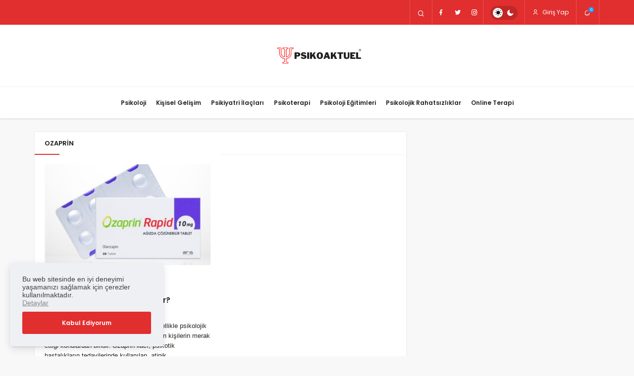

--- FILE ---
content_type: text/html; charset=UTF-8
request_url: https://www.psikoaktuel.com/tag/ozaprin/
body_size: 13387
content:
<!DOCTYPE html>
<html lang="tr">
<head>
	<meta name="google-site-verification" content="HU5seDq4oPzCHWXxTpyvQQNRZ-Pxrqv8UdHQY8qR0jU" />
	<link rel="profile" href="https://gmpg.org/xfn/11" />
	<link rel="pingback" href="https://www.psikoaktuel.com/xmlrpc.php" />
	<meta charset="UTF-8">
	<meta name="viewport" content="width=device-width, initial-scale=1.0" />
	<meta http-equiv="X-UA-Compatible" content="IE=edge">
	
<meta http-equiv='x-dns-prefetch-control' content='on'>
<link rel='dns-prefetch' href='//ajax.googleapis.com' />
<link rel='dns-prefetch' href='//fonts.googleapis.com' />
<link rel='dns-prefetch' href='//fonts.gstatic.com' />
<link rel='dns-prefetch' href='//cdnjs.cloudflare.com' />
<link rel='dns-prefetch' href='//s.gravatar.com' />
<link rel='dns-prefetch' href='//www.google-analytics.com' />
<link rel='preload' as='style' href='https://www.psikoaktuel.com/wp-content/themes/geoit/assets/css/front-end.min.css' />
<link rel='preload' as='font' href='https://www.psikoaktuel.com/wp-content/themes/geoit/assets/fonts/gi.woff?t=1642023351660' type='font/woff' crossorigin='anonymous' />
	<meta name='robots' content='noindex, follow' />

	<!-- This site is optimized with the Yoast SEO plugin v20.5 - https://yoast.com/wordpress/plugins/seo/ -->
	<title>ozaprin arşivleri | Psikoloji Bloğu</title>
	<meta property="og:locale" content="tr_TR" />
	<meta property="og:type" content="article" />
	<meta property="og:title" content="ozaprin arşivleri | Psikoloji Bloğu" />
	<meta property="og:url" content="https://www.psikoaktuel.com/tag/ozaprin/" />
	<meta property="og:site_name" content="Psikoloji Bloğu" />
	<meta name="twitter:card" content="summary_large_image" />
	<script type="application/ld+json" class="yoast-schema-graph">{"@context":"https://schema.org","@graph":[{"@type":"CollectionPage","@id":"https://www.psikoaktuel.com/tag/ozaprin/","url":"https://www.psikoaktuel.com/tag/ozaprin/","name":"ozaprin arşivleri | Psikoloji Bloğu","isPartOf":{"@id":"https://www.psikoaktuel.com/#website"},"primaryImageOfPage":{"@id":"https://www.psikoaktuel.com/tag/ozaprin/#primaryimage"},"image":{"@id":"https://www.psikoaktuel.com/tag/ozaprin/#primaryimage"},"thumbnailUrl":"https://www.psikoaktuel.com/wp-content/uploads/2023/04/Ozaprin_Rapid_10mg_28Tab-2-4-e1681677254470.jpg","breadcrumb":{"@id":"https://www.psikoaktuel.com/tag/ozaprin/#breadcrumb"},"inLanguage":"tr"},{"@type":"ImageObject","inLanguage":"tr","@id":"https://www.psikoaktuel.com/tag/ozaprin/#primaryimage","url":"https://www.psikoaktuel.com/wp-content/uploads/2023/04/Ozaprin_Rapid_10mg_28Tab-2-4-e1681677254470.jpg","contentUrl":"https://www.psikoaktuel.com/wp-content/uploads/2023/04/Ozaprin_Rapid_10mg_28Tab-2-4-e1681677254470.jpg","width":597,"height":390},{"@type":"BreadcrumbList","@id":"https://www.psikoaktuel.com/tag/ozaprin/#breadcrumb","itemListElement":[{"@type":"ListItem","position":1,"name":"Anasayfa","item":"https://www.psikoaktuel.com/"},{"@type":"ListItem","position":2,"name":"ozaprin"}]},{"@type":"WebSite","@id":"https://www.psikoaktuel.com/#website","url":"https://www.psikoaktuel.com/","name":"Psikoloji Bloğu","description":"PsikoAkt&uuml;el","potentialAction":[{"@type":"SearchAction","target":{"@type":"EntryPoint","urlTemplate":"https://www.psikoaktuel.com/?s={search_term_string}"},"query-input":"required name=search_term_string"}],"inLanguage":"tr"}]}</script>
	<!-- / Yoast SEO plugin. -->


<link rel="alternate" type="application/rss+xml" title="Psikoloji Bloğu &raquo; akışı" href="https://www.psikoaktuel.com/feed/" />
<link rel="alternate" type="application/rss+xml" title="Psikoloji Bloğu &raquo; yorum akışı" href="https://www.psikoaktuel.com/comments/feed/" />
<link rel="alternate" type="application/rss+xml" title="Psikoloji Bloğu &raquo; ozaprin etiket akışı" href="https://www.psikoaktuel.com/tag/ozaprin/feed/" />
<style id='wp-img-auto-sizes-contain-inline-css'>
img:is([sizes=auto i],[sizes^="auto," i]){contain-intrinsic-size:3000px 1500px}
/*# sourceURL=wp-img-auto-sizes-contain-inline-css */
</style>
<style id='classic-theme-styles-inline-css'>
/*! This file is auto-generated */
.wp-block-button__link{color:#fff;background-color:#32373c;border-radius:9999px;box-shadow:none;text-decoration:none;padding:calc(.667em + 2px) calc(1.333em + 2px);font-size:1.125em}.wp-block-file__button{background:#32373c;color:#fff;text-decoration:none}
/*# sourceURL=/wp-includes/css/classic-themes.min.css */
</style>
<link rel='stylesheet' id='bbp-default-css' href='https://www.psikoaktuel.com/wp-content/plugins/bbpress/templates/default/css/bbpress.min.css' media='all' />
<link rel='stylesheet' id='geoit-css' href='https://www.psikoaktuel.com/wp-content/themes/geoit/assets/css/front-end.min.css' media='all' />
<style id='geoit-inline-css'>
.dark-mode .header__logo img, .dark-mode .header-mobile-center img{content:url(https://www.psikoaktuel.com/wp-content/uploads/2022/06/Psikoaktuel-1.png)}i.mce-i-aligncenter, i.mce-i-alignjustify, i.mce-i-alignleft, i.mce-i-alignright, i.mce-i-backcolor, i.mce-i-blockquote, i.mce-i-bold, i.mce-i-bullist, i.mce-i-charmap, i.mce-i-dashicon, i.mce-i-dfw, i.mce-i-forecolor, i.mce-i-fullscreen, i.mce-i-help, i.mce-i-hr, i.mce-i-indent, i.mce-i-italic, i.mce-i-link, i.mce-i-ltr, i.mce-i-numlist, i.mce-i-outdent, i.mce-i-pastetext, i.mce-i-pasteword, i.mce-i-redo, i.mce-i-remove, i.mce-i-removeformat, i.mce-i-spellchecker, i.mce-i-strikethrough, i.mce-i-underline, i.mce-i-undo, i.mce-i-unlink, i.mce-i-wp-media-library, i.mce-i-wp_adv, i.mce-i-wp_code, i.mce-i-wp_fullscreen, i.mce-i-wp_help, i.mce-i-wp_more, i.mce-i-wp_page{font:normal 20px/1 dashicons !important}.dark-mode{--dark1:#232323;--dark2:#313131;--dark3:#3c3c3c;--theme_border:rgba(255,255,255,.1)}.dark-mode .header-layout-3 .header__top--social a, .dark-mode .header-layout-3 .header__search--icon, .dark-mode .cookie, .dark-mode .widget>ul:not(.instagram-pics)>li:before, .dark-mode .widget_display_stats dt:before{background:rgba(103, 103, 103, 0.95)}.dark-mode .cookie,{color:rgba(255,255,255,.7)}.dark-mode div.product .woocommerce-tabs ul.tabs li.active, .dark-mode .geo-private-post,.dark-mode #geo_mobil_menu .search-submit, .dark-mode .geoit-dashboard-complate a, .dark-mode .geo_mobile_share li a, .dark-mode .trumbowyg-button-pane,.dark-mode .geoit-lr-page-5141,.dark-mode .geoit-lr-page-5141-right, .dark-mode .geoit-category-images-style2 .geoit-category-image-content, .dark-mode .geo-notification-content,.dark-mode #header .header__top,.dark-mode .header__search--form,.dark-mode .mobil_login_button:after, body.dark-mode,.dark-mode #toc_container li a span, .dark-mode .geo_posting-item input:focus, .dark-mode .mailchimp-subscribe__email-input{background:var(--dark1, #232323) !important}.dark-mode #toc_container a:hover{background:var(--dark1, #232323) !important}.dark-mode .widget .or-div span{background:var(--dark1, #232323) !important}.dark-mode .trumbowyg-button-group button:hover{background:#111 !important}.dark-mode .kan-header-mobile-wrapper button, .dark-mode .kan-header-mobile-wrapper #mobile-menu-icon{color:#fff !important}.dark-mode .trumbowyg-button-group button:not(.trumbowyg-active) svg{fill:#fff;color:#fff}.dark-mode .woocommerce-error, .dark-mode .woocommerce-info, .dark-mode .woocommerce-message,.dark-mode.woocommerce div.product .woocommerce-tabs ul.tabs li, .dark-mode #add_payment_method #payment, .woocommerce-cart #payment,.dark-mode .woocommerce-checkout #payment, .dark-mode .geo-notification-header,.dark-mode input,.dark-mode .geo_users-list-top,.dark-mode .tickercontainer ul li,.dark-mode .content__gallery_nav>*,.dark-mode .geo-notification-footer,.dark-mode #post_tags_tag, .dark-mode #load-more-posts-button-wrapper,.dark-mode .header__bottom .sub-menu,.dark-mode .widget .or-div:after,.dark-mode .widget input[type="checkbox"]:after,.dark-mode .search-field, .dark-mode .header__bottom .sub-menu li a,.dark-mode #demo_r_ekla_m,.dark-mode #cookie-box, .dark-mode #geo_mobil_menu, .dark-mode .wq-results, .dark-mode .q-results, .dark-mode .content__title .uckan-btn,.dark-mode .manset_slider .owl-dots,.dark-mode .content_post_add,.dark-mode .twPc-bg-empty,.dark-mode #geo_mobil_menu .header__top--social li a,.dark-mode select,.dark-mode .geo_puan,.dark-mode,.dark-mode .geoit_login-wrapper input, .dark-mode .wpuc-coin-list-row, .dark-mode .content__gallery_nav>:first-child,.dark-mode .content__gallery_nav>:last-child, .dark-mode #tab-menu .tabs, .dark-mode .uck-accordion--box, .dark-mode .sub-menu .current-menu-item, .dark-mode .comment-bottom, .dark-mode .geo_create_post .geo_posting-item input, .dark-mode .geo_create_post select, .dark-mode .input-file + .js-labelFile,.dark-mode .geo_login-widget input, .dark-mode .geo_login-widget textarea, .dark-mode .author-page-info li{background:var(--dark2, #313131) !important;color:rgba(255,255,255,.7) !important}.dark-mode .woocommerce-MyAccount-navigation-link , .dark-mode .wq_quizCtr .wq_singleAnswerCtr,.dark-mode #header .headroom--not-top, .dark-mode .kan-header-mobile-wrapper,.dark-mode .dropdown-content,.dark-mode .geoit-category-images-style5 .geoit-category-image-content,.dark-mode .widget_search input.search-submit, .dark-mode .uckan-card, .dark-mode pre, .dark-mode #geoit-video-box .current_video, .dark-mode .geoit-recipe{background:var(--dark2, #313131) !important;color:rgba(255,255,255,.7) !important}.dark-mode .geoit-lr-page-5141-left{background:var(--dark2, #313131);background:linear-gradient( 135deg,#000000 0%, #272727 100%);background-position:center;background-size:cover;background-repeat:no-repeat}.dark-mode .menu-item svg{fill:rgba(255,255,255,.7) !important}.dark-mode .carousel__content--meta .readmore,.dark-mode .mailchimp_subsribe{border-color:var(--dark2, #313131)}.dark-mode .dropdown-content:before{border-color:var(--dark2, #313131) transparent}.dark-mode .carousel__content--meta .readmore,.dark-mode blockquote, .dark-mode .widget .widget-social-accounts>*,.dark-mode .form-control, .dark-mode .form-table input,.dark-mode .geoit_user_ranking .user_count,.dark-mode #toc_container,.dark-mode #toc_container li:nth-child(2n) a, .dark-mode .page-users .geoit_user_ranking.birinci_uye, .dark-mode .alert, .dark-mode .uckan-btn{background:var(--dark2, #313131) !important;color:rgba(255,255,255,.7) !important}.dark-mode .twPc-ArrangeSizeFit:hover, #geoit-video-box .uck-card--col_right:hover{background:var(--dark2, #313131) !important;color:rgba(255,255,255,.7) !important}.dark-mode .geoit_user_ranking:hover{background:var(--dark2, #313131) !important;color:rgba(255,255,255,.7) !important}.dark-mode #geoit-video-box .current_video .uck-card--col_right,.dark-mode .mailchimp-subscribe__submit,.dark-mode .geoit-dashboard-iconbox, .dark-mode .geo_trending_post,.dark-mode .geoit-dashboard-panel-top, .dark-mode #geoit-video-box .uck-card--col_right:hover,.dark-mode .dropdown-content ul > li > a:hover,.dark-mode #popup-box-content{background:var(--dark2, #313131) !important;color:rgba(255,255,255,.7) !important}.dark-mode .geoit-popular-post-item-style2:before{background:rgba(0,0,0,.75)}.dark-mode .fixed-nav{background:rgba(60,60,60,.95)}.dark-mode .header__bottom--menu a:before, .dark-mode .uckan-btn:after, .dark-mode .uckan-btn:before{background:rgba(255,255,255,.25)}.dark-mode .geo-review-badge .progress-bar__progress{stroke:rgba(255,255,255,.25)}.dark-mode ul.tabs li.active{box-shadow:inset 0px -2px 0 rgba(255,255,255,.1)}.dark-mode .geoit_user_ranking_wrapper, .dark-mode.single-layout-2 #related-posts, .dark-mode .stories.carousel .story > .item-link > .info .name, .dark-mode .tab_content.active, .dark-mode .widget-homepage.geo_homepage_1col .col-1, .dark-mode #cookie-box-content .uckan-btn,.dark-mode .kan_vc_block, .dark-mode .uck-card-timeline-icon,.dark-mode .header-two .header__bottom, .dark-mode,.dark-mode.lazyload-enable .carousel__item,.dark-mode .geo_first_category, .dark-mode .load-more-posts-button,.dark-mode .navigation.pagination, .dark-mode #cookie-box button,.dark-mode .header__search--form button, .dark-mode .woocommerce ul.products li.product, .dark-mode .woocommerce-page ul.products li.product, .dark-mode .uck-card, .dark-mode ul.tabs li.active,.dark-mode .uck-card-big .uck-card--content,.dark-mode .twPc-div,.dark-mode .form__wrapper label:before,.dark-mode .form__wrapper .form__input:valid + label:before,.dark-mode .form__wrapper .form__input:focus + label::before,.dark-mode .form__wrapper .form__input, .dark-mode .widget .geoit_login-wrapper, .dark-mode .wpuc-grid-item-inner, .dark-mode #commentform, .dark-mode .input-area,.dark-mode table, .dark-mode .geo_post-submit-left, .dark-mode .geo_post-submit-right, .dark-mode .geo_post-submit-full,.dark-mode .geoit-mega-menu-block,.dark-mode .header__middle,.dark-mode .header-one .header__bottom, .dark-mode .author-box,.dark-mode .gotop,.dark-mode .more-in-category,.dark-mode #geo_viral_reactions ul,.dark-mode #comments .comment-list .comment-bottom, .dark-mode .content__post--article,.dark-mode .tab_container,.dark-mode #footer,.dark-mode .masonry,.dark-mode .subs-content,.dark-mode .geo_submit_post, .dark-mode .geo_login-widget, .dark-mode .widget,.dark-mode .geoit-comments-show button, .dark-mode .tab_menu_comments,.dark-mode #tab-menu .uck-card--col_right .uck-card--image:before, .dark-mode .register-frontend, .dark-mode .header-one .header__bottom, .dark-mode .header-default .header__bottom, .dark-mode .header-layout-3 .header__bottom{background:var(--dark3, #3c3c3c) !important;color:rgba(255,255,255,.7) !important}.dark-mode .geo-notification-header, .dark-mode .geo-notification-footer, .dark-mode .geo-notification-content li,.dark-mode .geoit-popular-post-item-style2,.dark-mode .load-more-posts-button,.dark-mode .uckan-card--right>.type,.dark-mode .widget .or-div span, .dark-mode .wq-results, .dark-mode .q-results,.dark-mode .search-field,.dark-mode pre,.dark-mode .stories.snapgram .story > a > .img > *,.dark-mode #tab-menu .uck-card--col_right .uck-card--image:before,.dark-mode .uckan-card,.dark-mode .form-control, .dark-mode .form-table input, .dark-mode .widget-social-accounts>*,.dark-mode .geoit_login-wrapper input,.dark-mode #commentform .comment-bottom_recaptcha .gglcptch,.dark-mode #toc_container li a span,.dark-mode #toc_container,.dark-mode #toc_container li a span.dark-mode #geo_mobil_menu .header__top--social li a,.dark-mode #geo_mobil_menu .menu-mobil li,.dark-mode .mailchimp-subscribe__email-input, .dark-mode .gotop, .dark-mode .alert{border-color:var(--dark3, #3c3c3c) !important}.dark-mode blockquote p:before, .dark-mode .geo_mobil_menu_header span,.dark-mode .load-more-posts-button, .dark-mode .comment-reply-link i,.dark-mode .tickercontainer span,.dark-mode .ccpw-price-label li span, .dark-mode .content__post--article ul li,.dark-mode #mobile-menu-icon, .dark-mode .content__post--article ol li,.dark-mode .uckan-card--right>.type, .dark-mode .comment-edit-link i,.dark-mode ul.tabs li, .dark-mode .textwidget, .dark-mode .widget p, .dark-mode .footer__bottom p, .dark-mode .uck-card p, .dark-mode .register-header div, .dark-mode .author-box p,.dark-mode .content__post-meta span, .dark-mode.content__post--article ul li, .dark-mode .content__post--article ol li{color:rgba(255,255,255,.5) !important}.dark-mode .subs-content:before, .dark-mode .geo_submit_post:after{color:rgba(255,255,255,.1) !important}.dark-mode .woocommerce-error, .dark-mode .woocommerce-info, .dark-mode .woocommerce-message,.dark-mode #add_payment_method #payment, .woocommerce-cart #payment,.dark-mode .woocommerce-checkout #payment,.dark-mode .woocommerce-MyAccount-navigation-link, .dark-mode .woocommerce form.checkout_coupon, .woocommerce form.login, .dark-mode .woocommerce form .form-row input.input-text, .dark-mode .woocommerce form .form-row textarea, .dark-mode .woocommerce form.register, .dark-mode .geoit_authors_widget,.dark-mode .geoit-nutritions-table, .dark-mode .wp-block-code>code,.dark-mode .geoit-category-images-style2 .geoit-category-image-content, .dark-mode .content__post-size span,.dark-mode .google-news-link,.dark-mode .trending-post>div, .dark-mode .recentcomments .comment-author-link,.dark-mode .geo-post-source,.dark-mode #geo-post-source-links, .dark-mode .recipe-meta-inline,.dark-mode .geoit-nutrition-item,.dark-mode .geoit-recipe, .dark-mode .tagcloud a,.dark-mode .geoit_comment_footer>a, .dark-mode .geo_puan,.dark-mode .header-default .geo-menu>li,.dark-mode .header__search--form input, .dark-mode .post-page-numbers, .dark-mode .content__post--article_tags a,.dark-mode .header-default .header__bottom, .dark-mode .form__wrapper .form__input,.dark-mode .sidebar .widget>ul>li,.dark-mode .masonry,.dark-mode .uck-card-big,.dark-mode .masonry-grid,.dark-mode select,.dark-mode .twPc-bg,.dark-mode .no-comments,.dark-mode .comment-navigation,.dark-mode .geoit_user_ranking .user_count,.dark-mode .wq_questionsCtr>.wq_singleQuestionWrapper,.dark-mode .wq_quizCtr .wq_singleAnswerCtr,.dark-mode #toc_container a,.dark-mode .form-table+h3,.dark-mode .geoit_user_ranking,.dark-mode blockquote,.dark-mode .twPc-ArrangeSizeFit,.dark-mode .twPc-divStats,.dark-mode .comment-input,.dark-mode .uck-card-list .uck-card--meta,.dark-mode .uck-card--right a,.dark-mode .comment-input-group, .dark-mode .wpuc-coin-list-row, .dark-mode .comment-subscription-form, .dark-mode ul.tab-clone li, .dark-mode .geo_users-list, .dark-mode .user-card>*, .dark-mode .user-card, .dark-mode hr,.dark-mode #tab-menu.tabs-shortcode .tab_container,.dark-mode .uck-accordion--box.collapsible-active .uck-accordion--title,.dark-mode .uck-accordion--box,.dark-mode .uck-card-list,.dark-mode ul.tabs,.dark-mode .sidebar .uck-card--col_left,.dark-mode .sidebar .uck-card--col_left, .dark-mode #comments .comment,.dark-mode .content__post--article_tags,.dark-mode table,.dark-mode .col-1 .uck-card--col_top,.dark-mode .tab_menu_comments li,.dark-mode .geo_create_post .geo_posting-item input, .dark-mode .geo_create_post select, .dark-mode .input-file + .js-labelFile, .dark-mode .author-page-info li,.dark-mode .geo_login-widget input, .dark-mode .geo_login-widget textarea,.dark-mode #adduser h3,.dark-mode .register-frontend .register-header,.dark-mode .geoit-mega-menu-block .widgettitle,.dark-mode .geoit-mega-menu-block ul>li>a,.dark-mode .geoit-mega-menu-block,.dark-mode .content-header-meta,.dark-mode #geo_viral_reactions em,.dark-mode .geo_breadcrumb,.dark-mode #review-box .review-top,.dark-mode .geo-reaction-title,.dark-mode .reading-time,.dark-mode #review-box,.dark-mode .comment-bottom,.dark-mode .footer-sidebar:nth-child(2),.dark-mode .content__post--meta ul, .dark-mode .more-in-heading,.dark-mode .content__gallery_nav,.dark-mode .content__gallery .geo_breadcrumb,.dark-mode .content__gallery_nav>*,.dark-mode .subs-content,.dark-mode .footer__bottom,.dark-mode .geo_submit_post, .dark-mode .uckan-card-big .geo__item, .dark-mode .uck-card-list:after, .dark-mode .uck-card--col_right, .dark-mode .masonry .uck-card, .dark-mode .widget .content__title .uckan-btn, .dark-mode .geoit_has-login li{border-color:rgba(255, 255, 255, 0.05)!important}.dark-mode.woocommerce ul.products li.product .button, .dark-mode .single-layout-2 .kan_related_wrapper, .dark-mode .geoit-comments-show button, .dark-mode .widget > ul > li, .dark-mode .widget_display_stats dt, .dark-mode .kan_wrapper .widget .widgettitle, .dark-mode .content__post .kan_vc_block, .dark-mode .kan_wrapper.wpb_wrapper .content__title .uckan-btn,.dark-mode .content__post--top,.dark-mode .content__post--top .jm-post-like, .dark-mode .content__post--top-meta,.dark-mode .widget, .dark-mode .geoit-dashboard-content h2,.dark-mode .geoit-dashboard-panel-top, .dark-mode #tab-menu .tabs, .dark-mode .tab_menu_comments,.dark-mode .ccpw_table td, .dark-mode .ccpw_table th, .dark-mode .ccpw-price-label li, .dark-mode .ccpw-ticker-cont, .dark-mode .register-frontend, .dark-mode .blog-big-group, .dark-mode .box-sd, .dark-mode .post-list-group, .dark-mode .masonry, .dark-mode .content__post, .dark-mode .geo_homepage_1col .col-1,.dark-mode .page_description, .dark-mode #footer, .dark-mode .navigation.pagination, .dark-mode .geo_post-submit-left,.dark-mode .geo_post-submit-right,.dark-mode .geo_post-submit-full, .dark-mode .geo_users_list, .dark-mode .twPc-div, .dark-mode .geoit_author_box, .dark-mode .content_post_add, .dark-mode .content__title .uckan-btn,.dark-mode .trumbowyg-box, .dark-mode .trumbowyg-editor, .dark-mode .trumbowyg-button-pane{border-color:rgba(255, 255, 255, 0.05)!important}.dark-mode .wpuc-coin-grid-item{box-shadow:1px -1px 0 rgba(255,255,255,.1) !important}.dark-mode .header__bottom--menu .current-menu-item,.dark-mode .header__bottom--menu li:hover>.header__bottom--link{box-shadow:inset 0 -2px 0 0 rgba(255,255,255,.25)}.dark-mode .content__post--article p, .dark-mode .footer__title .headline,.dark-mode .wp-block-code>code, .dark-mode .header__bottom--menu .header__bottom--link,.dark-mode #toc_container a,.dark-mode .ccpw_table span, .dark-mode .ccpw_table .price, .dark-mode .geo-post-source-title, .dark-mode .geoit-post-meta, .dark-mode .widget .or-div,.dark-mode .recentcomments,.dark-mode .widget .geoit_login_232,.dark-mode .geoit_login-wrapper label,.dark-mode .content__title .uckan-btn,.dark-mode #review-box ul li .review-criteria-bar-container span.right,.dark-mode #comments textarea,.dark-mode .form__label, .dark-mode .uck-card, .dark-mode .uck-card .headline,.dark-mode #geo_viral_reactions li a span, .dark-mode .geo_login-widget p,.dark-mode .geoit-mega-menu-block .widgettitle,.dark-mode ul.tabs li.active,.dark-mode .geo-reaction-title, body.dark-mode,.dark-mode #review-box .review-top .review-text .review-title, .dark-mode #footer .footer__title .headline, .dark-mode .sidebar .headline{color:rgba(255,255,255,.7) !important}.dark-mode.woocommerce ul.products li.product:not(.sale) .price, .dark-mode .trending-post>div, .dark-mode a, .dark-mode .input-area,.dark-mode .uck-card--content span, .dark-mode .uck-card--col_left .date,.dark-mode .more-in-content span,.dark-mode #geo_mobil_menu .login-close, .dark-mode .comment-bottom--account, .dark-mode .register-header h3,.dark-mode #header:not(.header-two) .mobil_login_button button, .dark-mode #header:not(.header-two) #mobile-menu-icon{color:rgba(255,255,255,.7) !important}.dark-mode .header__logo_wrapper, .dark-mode blockquote:before{background:var(--dark3, #3c3c3c) !important}.dark-mode div.product .product_title, .dark-mode .header-layout-3 .header__top--social a, .dark-mode .header-layout-3 .header__search--icon,.dark-mode #geo_viral_reactions em,.dark-mode .geo-notification-content, .dark-mode .uckan-card .headline, .dark-mode .uckan-card button,.dark-mode .geoit-lr-page-5141-title, .dark-mode .geoit-category-image-content h5, .dark-mode .header__bottom--menu.mobil-active .geo-menu a,.dark-mode .header__search--form input,.dark-mode .mobil-close,.dark-mode .form-label-group > label,.dark-mode .twPc-StatLabel, .dark-mode .wq_quizCtr .wq_singleAnswerCtr, .dark-mode .wq_questionTextCtr h4{color:rgba(255,255,255,.7) !important}.dark-mode .uck-card-timeline-left:before, .dark-mode .uck-card-timeline-left:after, .dark-mode .trumbowyg-button-pane .trumbowyg-button-group::after, .dark-mode .trumbowyg-button-pane::after{background:rgba(255, 255, 255, 0.05)!important}.dark-mode .ccpw_table tr, .dark-mode .table-striped tr, .dark-mode .table-striped td, .dark-mode .geoit_login-wrapper{background:transparent !important}.dark-mode .stories.snapgram .story > .item-link > .item-preview, .dark-mode .content__gallery_nav .current, .dark-mode .header__notification button > span, .dark-mode .autocomplete-suggestions,.dark-mode .geoit-sc-headline .oajisdn2,.dark-mode .recipe-title, .dark-mode .geoit-recipe-instructions-counter, .dark-mode .geoit-nutritions-title, .dark-mode .geoit-ingredients-item-2:before{background:var(--dark1, #232323) !important}.dark-mode .header__notification button > span, .dark-mode .geoit-wc-cart-count{border-color:var(--dark1, #232323) !important}.dark-mode .header-two .geo-switch-on .geo-switch:after{background:#fff}.dark-mode .geo_homepage_1col, .dark-mode .geoit_user_ranking_active{background:transparent !important}.dark-mode .products.related>h2, .dark-mode div.product div.summary .product_meta, .dark-mode .woocommerce-tabs .wc-tab, .dark-mode.woocommerce div.product .woocommerce-tabs ul.tabs li, .dark-mode .footer-3.light-mode .footer_top, .dark-mode .single-layout-2 #related-posts .container>h3:before, .dark-mode .stories.snapgram .story > .item-link > .item-preview > *, .dark-mode #geo_mobil_menu #mobile-menu-icon, .dark-mode #bbp_search, .dark-mode .wp-caption-text{border-color:rgba(255,255,255,.1) !important}.dark-mode .kan-header-mobile-wrapper{border-color:transparent}.geo-private-post:before{content:"";position:absolute;top:-110px;background:linear-gradient( to bottom, rgba(255, 255, 255, 0), rgba(60,60,60, 1) )}.dark-mode .geoit-dashboard-iconbox-icon svg{fill:#fff}.dark-mode .navigation.pagination .page-numbers{border-color:var(--dark3, #3c3c3c)}.dark-mode .manset_slider .owl-dot{box-shadow:1px 0px 0 #444}.dark-mode .stories.snapgram .story.seen > a > .img:before{border-color:#777}.dark-mode #geoit-video-box .col-md-4:after{background-image:linear-gradient(to bottom, rgba(0,0,0,0) 50%, #000 100%)}
/*# sourceURL=geoit-inline-css */
</style>
<link rel="https://api.w.org/" href="https://www.psikoaktuel.com/wp-json/" /><link rel="alternate" title="JSON" type="application/json" href="https://www.psikoaktuel.com/wp-json/wp/v2/tags/1161" /><meta name="generator" content="WordPress 6.9" />
		<script>
			var jabvfcr = {
				selector: "DIV.copyright",
				manipulation: "html",
				html: "<p>2022 Tüm Hakları Saklıdır @ <a href=\"https://www.rehberpsikoloji.com/\" target=\"_blank\" rel=\"noopener\">Rehber Psikoloji</a></p>"
			};
		</script>
		<link rel="preload" as="script" href="//ajax.googleapis.com/ajax/libs/webfont/1.6.26/webfont.js"><meta name="theme-color" content="#e12e2e" /><meta name="generator" content="Powered by WPBakery Page Builder - drag and drop page builder for WordPress."/>
<link rel="icon" href="https://www.psikoaktuel.com/wp-content/uploads/2022/06/cropped-Psikoaktuel-1-32x32.png" sizes="32x32" />
<link rel="icon" href="https://www.psikoaktuel.com/wp-content/uploads/2022/06/cropped-Psikoaktuel-1-192x192.png" sizes="192x192" />
<link rel="apple-touch-icon" href="https://www.psikoaktuel.com/wp-content/uploads/2022/06/cropped-Psikoaktuel-1-180x180.png" />
<meta name="msapplication-TileImage" content="https://www.psikoaktuel.com/wp-content/uploads/2022/06/cropped-Psikoaktuel-1-270x270.png" />
<noscript><style> .wpb_animate_when_almost_visible { opacity: 1; }</style></noscript><style id='global-styles-inline-css'>
:root{--wp--preset--aspect-ratio--square: 1;--wp--preset--aspect-ratio--4-3: 4/3;--wp--preset--aspect-ratio--3-4: 3/4;--wp--preset--aspect-ratio--3-2: 3/2;--wp--preset--aspect-ratio--2-3: 2/3;--wp--preset--aspect-ratio--16-9: 16/9;--wp--preset--aspect-ratio--9-16: 9/16;--wp--preset--color--black: #000000;--wp--preset--color--cyan-bluish-gray: #abb8c3;--wp--preset--color--white: #ffffff;--wp--preset--color--pale-pink: #f78da7;--wp--preset--color--vivid-red: #cf2e2e;--wp--preset--color--luminous-vivid-orange: #ff6900;--wp--preset--color--luminous-vivid-amber: #fcb900;--wp--preset--color--light-green-cyan: #7bdcb5;--wp--preset--color--vivid-green-cyan: #00d084;--wp--preset--color--pale-cyan-blue: #8ed1fc;--wp--preset--color--vivid-cyan-blue: #0693e3;--wp--preset--color--vivid-purple: #9b51e0;--wp--preset--gradient--vivid-cyan-blue-to-vivid-purple: linear-gradient(135deg,rgb(6,147,227) 0%,rgb(155,81,224) 100%);--wp--preset--gradient--light-green-cyan-to-vivid-green-cyan: linear-gradient(135deg,rgb(122,220,180) 0%,rgb(0,208,130) 100%);--wp--preset--gradient--luminous-vivid-amber-to-luminous-vivid-orange: linear-gradient(135deg,rgb(252,185,0) 0%,rgb(255,105,0) 100%);--wp--preset--gradient--luminous-vivid-orange-to-vivid-red: linear-gradient(135deg,rgb(255,105,0) 0%,rgb(207,46,46) 100%);--wp--preset--gradient--very-light-gray-to-cyan-bluish-gray: linear-gradient(135deg,rgb(238,238,238) 0%,rgb(169,184,195) 100%);--wp--preset--gradient--cool-to-warm-spectrum: linear-gradient(135deg,rgb(74,234,220) 0%,rgb(151,120,209) 20%,rgb(207,42,186) 40%,rgb(238,44,130) 60%,rgb(251,105,98) 80%,rgb(254,248,76) 100%);--wp--preset--gradient--blush-light-purple: linear-gradient(135deg,rgb(255,206,236) 0%,rgb(152,150,240) 100%);--wp--preset--gradient--blush-bordeaux: linear-gradient(135deg,rgb(254,205,165) 0%,rgb(254,45,45) 50%,rgb(107,0,62) 100%);--wp--preset--gradient--luminous-dusk: linear-gradient(135deg,rgb(255,203,112) 0%,rgb(199,81,192) 50%,rgb(65,88,208) 100%);--wp--preset--gradient--pale-ocean: linear-gradient(135deg,rgb(255,245,203) 0%,rgb(182,227,212) 50%,rgb(51,167,181) 100%);--wp--preset--gradient--electric-grass: linear-gradient(135deg,rgb(202,248,128) 0%,rgb(113,206,126) 100%);--wp--preset--gradient--midnight: linear-gradient(135deg,rgb(2,3,129) 0%,rgb(40,116,252) 100%);--wp--preset--font-size--small: 13px;--wp--preset--font-size--medium: 20px;--wp--preset--font-size--large: 36px;--wp--preset--font-size--x-large: 42px;--wp--preset--spacing--20: 0.44rem;--wp--preset--spacing--30: 0.67rem;--wp--preset--spacing--40: 1rem;--wp--preset--spacing--50: 1.5rem;--wp--preset--spacing--60: 2.25rem;--wp--preset--spacing--70: 3.38rem;--wp--preset--spacing--80: 5.06rem;--wp--preset--shadow--natural: 6px 6px 9px rgba(0, 0, 0, 0.2);--wp--preset--shadow--deep: 12px 12px 50px rgba(0, 0, 0, 0.4);--wp--preset--shadow--sharp: 6px 6px 0px rgba(0, 0, 0, 0.2);--wp--preset--shadow--outlined: 6px 6px 0px -3px rgb(255, 255, 255), 6px 6px rgb(0, 0, 0);--wp--preset--shadow--crisp: 6px 6px 0px rgb(0, 0, 0);}:where(.is-layout-flex){gap: 0.5em;}:where(.is-layout-grid){gap: 0.5em;}body .is-layout-flex{display: flex;}.is-layout-flex{flex-wrap: wrap;align-items: center;}.is-layout-flex > :is(*, div){margin: 0;}body .is-layout-grid{display: grid;}.is-layout-grid > :is(*, div){margin: 0;}:where(.wp-block-columns.is-layout-flex){gap: 2em;}:where(.wp-block-columns.is-layout-grid){gap: 2em;}:where(.wp-block-post-template.is-layout-flex){gap: 1.25em;}:where(.wp-block-post-template.is-layout-grid){gap: 1.25em;}.has-black-color{color: var(--wp--preset--color--black) !important;}.has-cyan-bluish-gray-color{color: var(--wp--preset--color--cyan-bluish-gray) !important;}.has-white-color{color: var(--wp--preset--color--white) !important;}.has-pale-pink-color{color: var(--wp--preset--color--pale-pink) !important;}.has-vivid-red-color{color: var(--wp--preset--color--vivid-red) !important;}.has-luminous-vivid-orange-color{color: var(--wp--preset--color--luminous-vivid-orange) !important;}.has-luminous-vivid-amber-color{color: var(--wp--preset--color--luminous-vivid-amber) !important;}.has-light-green-cyan-color{color: var(--wp--preset--color--light-green-cyan) !important;}.has-vivid-green-cyan-color{color: var(--wp--preset--color--vivid-green-cyan) !important;}.has-pale-cyan-blue-color{color: var(--wp--preset--color--pale-cyan-blue) !important;}.has-vivid-cyan-blue-color{color: var(--wp--preset--color--vivid-cyan-blue) !important;}.has-vivid-purple-color{color: var(--wp--preset--color--vivid-purple) !important;}.has-black-background-color{background-color: var(--wp--preset--color--black) !important;}.has-cyan-bluish-gray-background-color{background-color: var(--wp--preset--color--cyan-bluish-gray) !important;}.has-white-background-color{background-color: var(--wp--preset--color--white) !important;}.has-pale-pink-background-color{background-color: var(--wp--preset--color--pale-pink) !important;}.has-vivid-red-background-color{background-color: var(--wp--preset--color--vivid-red) !important;}.has-luminous-vivid-orange-background-color{background-color: var(--wp--preset--color--luminous-vivid-orange) !important;}.has-luminous-vivid-amber-background-color{background-color: var(--wp--preset--color--luminous-vivid-amber) !important;}.has-light-green-cyan-background-color{background-color: var(--wp--preset--color--light-green-cyan) !important;}.has-vivid-green-cyan-background-color{background-color: var(--wp--preset--color--vivid-green-cyan) !important;}.has-pale-cyan-blue-background-color{background-color: var(--wp--preset--color--pale-cyan-blue) !important;}.has-vivid-cyan-blue-background-color{background-color: var(--wp--preset--color--vivid-cyan-blue) !important;}.has-vivid-purple-background-color{background-color: var(--wp--preset--color--vivid-purple) !important;}.has-black-border-color{border-color: var(--wp--preset--color--black) !important;}.has-cyan-bluish-gray-border-color{border-color: var(--wp--preset--color--cyan-bluish-gray) !important;}.has-white-border-color{border-color: var(--wp--preset--color--white) !important;}.has-pale-pink-border-color{border-color: var(--wp--preset--color--pale-pink) !important;}.has-vivid-red-border-color{border-color: var(--wp--preset--color--vivid-red) !important;}.has-luminous-vivid-orange-border-color{border-color: var(--wp--preset--color--luminous-vivid-orange) !important;}.has-luminous-vivid-amber-border-color{border-color: var(--wp--preset--color--luminous-vivid-amber) !important;}.has-light-green-cyan-border-color{border-color: var(--wp--preset--color--light-green-cyan) !important;}.has-vivid-green-cyan-border-color{border-color: var(--wp--preset--color--vivid-green-cyan) !important;}.has-pale-cyan-blue-border-color{border-color: var(--wp--preset--color--pale-cyan-blue) !important;}.has-vivid-cyan-blue-border-color{border-color: var(--wp--preset--color--vivid-cyan-blue) !important;}.has-vivid-purple-border-color{border-color: var(--wp--preset--color--vivid-purple) !important;}.has-vivid-cyan-blue-to-vivid-purple-gradient-background{background: var(--wp--preset--gradient--vivid-cyan-blue-to-vivid-purple) !important;}.has-light-green-cyan-to-vivid-green-cyan-gradient-background{background: var(--wp--preset--gradient--light-green-cyan-to-vivid-green-cyan) !important;}.has-luminous-vivid-amber-to-luminous-vivid-orange-gradient-background{background: var(--wp--preset--gradient--luminous-vivid-amber-to-luminous-vivid-orange) !important;}.has-luminous-vivid-orange-to-vivid-red-gradient-background{background: var(--wp--preset--gradient--luminous-vivid-orange-to-vivid-red) !important;}.has-very-light-gray-to-cyan-bluish-gray-gradient-background{background: var(--wp--preset--gradient--very-light-gray-to-cyan-bluish-gray) !important;}.has-cool-to-warm-spectrum-gradient-background{background: var(--wp--preset--gradient--cool-to-warm-spectrum) !important;}.has-blush-light-purple-gradient-background{background: var(--wp--preset--gradient--blush-light-purple) !important;}.has-blush-bordeaux-gradient-background{background: var(--wp--preset--gradient--blush-bordeaux) !important;}.has-luminous-dusk-gradient-background{background: var(--wp--preset--gradient--luminous-dusk) !important;}.has-pale-ocean-gradient-background{background: var(--wp--preset--gradient--pale-ocean) !important;}.has-electric-grass-gradient-background{background: var(--wp--preset--gradient--electric-grass) !important;}.has-midnight-gradient-background{background: var(--wp--preset--gradient--midnight) !important;}.has-small-font-size{font-size: var(--wp--preset--font-size--small) !important;}.has-medium-font-size{font-size: var(--wp--preset--font-size--medium) !important;}.has-large-font-size{font-size: var(--wp--preset--font-size--large) !important;}.has-x-large-font-size{font-size: var(--wp--preset--font-size--x-large) !important;}
/*# sourceURL=global-styles-inline-css */
</style>
</head>
<body data-rsssl=1 class="archive tag tag-ozaprin tag-1161 wp-theme-geoit css-transitions-only-after-page-load light-mode infinite-enable sidebar-mobile-disable overlay-enable lazyload-enable  wpb-js-composer js-comp-ver-6.1 vc_responsive">
	<header id="header" class="header-default">
					<div class="header__top">
				<div class="container">
					<div class="header__row">
						<div class="header__top--left">
																												</div>
						<div class="header__top--right">
																						<div class="header__search" tabindex="0" >
									<button class="header__search--icon" aria-label="Arama Yap"><i class="gi gi-search"></i></button>
								</div>
								
								<div class="header__search--form">
									<form method="get" action="https://www.psikoaktuel.com/">
										<input data-style="row" id="kan-ajax-search" autofocus id="searchInput" name="s" placeholder="Aradığınız kelimeyi bu alana girin.." type="text">
										<label for="searchInput" class="sr-only">Arama Yap</label>
										<button type="submit" class="search-submit" aria-label="Ara"><div id="kan-loader"><i class="gi gi-search"></i></div></button>
									</form>
								</div>
														<div class="header__top--social"><ul><li><a rel="nofollow" title="Facebook" href="http://www.facebook.com/kanthemes" ><i class="gi gi-facebook"  aria-hidden="true"></i></a></li><li><a rel="nofollow" title="Twitter" href="http://www.twitter.com/kanthemes" ><i class="gi gi-twitter"  aria-hidden="true"></i></a></li><li><a rel="nofollow" title="Instagram" href="http://www.instagram.com/kanthemes" ><i class="gi gi-instagram"  aria-hidden="true"></i></a></li></ul></div>							<div role="switch" aria-checked="false" id="SwitchCase" class="geo-switch-button Off" aria-label="Gece Modu"><div class="geo-switch" aria-hidden="true"></div></div><div class="geo-header-line"></div><button data-toggle="geoit-login" class="uckan_login-button" aria-label="Giriş Yap"><i aria-hidden="true" class="gi gi-user"></i> Giriş Yap</button>							<div class="header__notification" ><button data-user-id="0" data-new-count="0" data-toggle="header__notification" tabindex="0"  class="notification-button" aria-label="Bildirimler (0)."><i class="gi gi-bell"></i><span class="notification-count">0</span></button><div id="header__notification" class="geo-notification"><div class="geo-notification-header">Bildirimler<span class="pull-right"></span></div><ul class="geo-notification-content modern-scroll"><li>Bildiriminiz bulunmamaktadır.</li></ul></div></div>						</div>
					</div>
				</div>
			</div>
				<div class="header__middle">
			<div class="container">
				<div class="header__row">
											<div class="header__logo_wrapper logo_center_wrapper">
							<div class="header__logo header__logo--center">
								<a href="https://www.psikoaktuel.com" title="Psikoaktuel"><img width="181" height="42" src="https://www.psikoaktuel.com/wp-content/uploads/2022/06/Psikoaktuel.png" alt="Psikoaktuel" title="Psikoaktuel" /></a>							</div>
							<div class="d-flex">
																<button data-toggle="geo_mobil_menu" id="mobile-menu-icon" aria-label="Menü"><i class="gi gi-bars"></i></button>
							</div>
						</div>
									</div>
			</div>
		</div>
		<div class="header__bottom" style="height: 64px;">
			<div class="header___bottom headroom">
				<div class="container">
					<div class="header__row row">
												<div class="col-md-12 header__bottom--menu-center">
													<button class="mobil-menu-button" aria-label="menu"><i class="gi gi-bars"></i></button>
							<nav class="header__bottom--menu">
								<div class="menu-header-container"><ul id="menu-header" class="geo-menu"><li><a href="https://www.psikoaktuel.com/psikoloji/"  class="header__bottom--link menu-item menu-item-type-taxonomy menu-item-object-category">Psikoloji</a></li>
<li><a href="https://www.psikoaktuel.com/kisisel-gelisim/"  class="header__bottom--link menu-item menu-item-type-taxonomy menu-item-object-category">Kişisel Gelişim</a></li>
<li><a href="https://www.psikoaktuel.com/psikiyatri-ilaclari/"  class="header__bottom--link menu-item menu-item-type-taxonomy menu-item-object-category">Psikiyatri İlaçları</a></li>
<li><a href="https://www.psikoaktuel.com/psikoterapi/"  class="header__bottom--link menu-item menu-item-type-taxonomy menu-item-object-category">Psikoterapi</a></li>
<li><a href="https://www.psikoaktuel.com/psikoloji-egitimleri/"  class="header__bottom--link menu-item menu-item-type-taxonomy menu-item-object-category">Psikoloji Eğitimleri</a></li>
<li><a href="https://www.psikoaktuel.com/psikolojik-rahatsizliklar/"  class="header__bottom--link menu-item menu-item-type-taxonomy menu-item-object-category">Psikolojik Rahatsızlıklar</a></li>
<li><a href="https://www.psikoaktuel.com/online-terapi/"  class="header__bottom--link menu-item menu-item-type-taxonomy menu-item-object-category">Online Terapi</a></li>
</ul></div>							</nav>
						</div>
					</div>
				</div>
			</div>
		</div>
			</header>	<div class="kan-header-mobile">
		<div class="kan-header-mobile-wrapper headroom kan-header-mobile-layout-1 kan-header-mobile-skin-dark">
			<div class="container">
				<div class="row">
					<div class="header-mobile-left">
						<button data-toggle="geo_mobil_menu" id="mobile-menu-icon" aria-label="Menü"><i class="gi gi-bars"></i></button>
											</div>
					<div class="header-mobile-center">
						<a href="https://www.psikoaktuel.com" title="Psikoaktuel"><img src="https://www.psikoaktuel.com/wp-content/uploads/2022/06/Psikoaktuel-1.png" alt="Psikoaktuel" title="Psikoaktuel" /></a>					</div>
					<div class="header-mobile-right">
													<div class="header__search" tabindex="0" >
								<button class="header__search--icon" aria-label="Arama Yap"><i class="gi gi-search"></i></button>
							</div>
							<div class="header__search--form">
								<form method="get" action="https://www.psikoaktuel.com/">
									<input data-style="row" id="kan-ajax-search" autofocus id="searchInput" name="s" placeholder="Aradığınız kelimeyi bu alana girin.." type="text">
									<button type="submit" class="search-submit" aria-label="Ara"><div id="kan-loader"><i class="gi gi-search"></i></div></button>
								</form>
							</div>
												
						<div class="header__notification" ><button data-user-id="0" data-new-count="0" data-toggle="header__notification" tabindex="0"  class="notification-button" aria-label="Bildirimler (0)."><i class="gi gi-bell"></i><span class="notification-count">0</span></button><div id="header__notification" class="geo-notification"><div class="geo-notification-header">Bildirimler<span class="pull-right"></span></div><ul class="geo-notification-content modern-scroll"><li>Bildiriminiz bulunmamaktadır.</li></ul></div></div>											</div>
				</div>
			</div>
		</div>
	</div>
	
		
	<main class="uck-layout__content" role="main">
	<div class="page__content">
		<div class="container">
			<div class="row">
				<div class="content content--page col-md-8">
					<div class="content__recent-posts--group">
													<div class="content__title block_title_style-3"><h1 class="uckan-btn">ozaprin</h1></div>																							<div class="masonry" geoit-data-load-more>
																				<div class="uck-card post">
	<div class="uck-card-flex">
					<div class="uck-card--image">
				<a href='https://www.psikoaktuel.com/ozaprin-nedir-ne-icin-kullanilir/' title='Ozaprin Nedir? Ne İçin Kullanılır?'>
					<img width="410" height="250" src="[data-uri]" class="attachment-geo-cat-image size-geo-cat-image geo-lazy wp-post-image" alt="Ozaprin_Rapid_10mg_28Tab-2 (4)" decoding="async" fetchpriority="high" data-src="https://www.psikoaktuel.com/wp-content/uploads/2023/04/Ozaprin_Rapid_10mg_28Tab-2-4-e1681677254470-410x250.jpg" />				</a>
								<div class="jm-post-like" data-toggle="geoit-login" aria-label="Favorilerine Eklemek İçin Giriş Yap"><i class="gi gi-bookmark-o"></i> <span class="geo-like-count"></span></div>			</div>
				<div class="uck-card--content">
							<a class="geo_first_category geoit-cat-item-1150" href="https://www.psikoaktuel.com/psikiyatri-ilaclari/"> Psikiyatri İlaçları</a>						<h3 class="headline"><a href="https://www.psikoaktuel.com/ozaprin-nedir-ne-icin-kullanilir/" rel="bookmark">Ozaprin Nedir? Ne İçin Kullanılır?</a></h3>							<div class="uck-card--meta uck-card--border">
					<div class="uck-card--left">		
						<span class="date"><i class="gi gi-clock-o"></i> Nisan 16, 2023</span> 						<span class="post-views"><i class="gi gi-bolt"></i> 440</span>											</div>
				</div>
						<p>Ozaprin nedir ne için kullanılır konusu özellikle psikolojik rahatsızlıklar için ilaç kullanılması önerilen kişilerin merak ettiği konulardan biridir. Ozaprin ilacı, psikotik hastalıkların tedavilerinde kullanılan, atipik&hellip;</p>							<div class="uck-card--right">
					<a class="geoit_read_more_1150" href='https://www.psikoaktuel.com/ozaprin-nedir-ne-icin-kullanilir/' title='Ozaprin Nedir? Ne İçin Kullanılır?'>Devamını Oku</a>
				</div>
					</div>
	</div>
</div>
		
																			</div>
																										</div>
				</div>
							</div>
		</div>
	</div>
</main>
			<div class="progress-wrap">
			<svg class="progress-circle svg-content" width="100%" height="100%" viewBox="-1 -1 102 102">
			<path d="M50,1 a49,49 0 0,1 0,98 a49,49 0 0,1 0,-98" />
			</svg>
		</div>
					<div id="geoit-login" class="geoit_login"><div class="geoit_login-wrapper userLogin"><div class="login_headline"><span>Giriş Yap</span> <button type="button" data-toggle="geoit-login" class="uckan-btn--fab login-close"><i class="gi gi-close"></i></button></div><div class="geoit_login_232"><p>Psikoloji Bloğu ayrıcalıklarından yararlanmak için hemen giriş yapın!</p><div class="widget-social-accounts geo-f11p241"><a class="reg_btn" href="https://www.psikoaktuel.com/wp-login.php">Giriş Yap</a></div></div></div></div><div id="geo_mobil_menu" class="geo_mobil_menu_style_1" style="display:none"><div class="geo_mobil_menu_header"><button class="geo_mobil_log" data-toggle="geoit-login">Giriş Yap</button><div role="switch" aria-checked="false" id="SwitchCase" class="geo-switch-button Off" aria-label="Gece Modu"><div class="geo-switch" aria-hidden="true"></div></div><button data-toggle="geo_mobil_menu" id="mobile-menu-icon" class="geo_mobile_menu_close"><span>Geri Dön</span></button></div><div class="geo_mobil_menu_nav"><ul id="menu-header-1" class="menu-mobil"><li id="menu-item-807" class="menu-item menu-item-type-taxonomy menu-item-object-category menu-item-807"><a href="https://www.psikoaktuel.com/psikoloji/">Psikoloji</a></li>
<li id="menu-item-804" class="menu-item menu-item-type-taxonomy menu-item-object-category menu-item-804"><a href="https://www.psikoaktuel.com/kisisel-gelisim/">Kişisel Gelişim</a></li>
<li id="menu-item-806" class="menu-item menu-item-type-taxonomy menu-item-object-category menu-item-806"><a href="https://www.psikoaktuel.com/psikiyatri-ilaclari/">Psikiyatri İlaçları</a></li>
<li id="menu-item-810" class="menu-item menu-item-type-taxonomy menu-item-object-category menu-item-810"><a href="https://www.psikoaktuel.com/psikoterapi/">Psikoterapi</a></li>
<li id="menu-item-808" class="menu-item menu-item-type-taxonomy menu-item-object-category menu-item-808"><a href="https://www.psikoaktuel.com/psikoloji-egitimleri/">Psikoloji Eğitimleri</a></li>
<li id="menu-item-809" class="menu-item menu-item-type-taxonomy menu-item-object-category menu-item-809"><a href="https://www.psikoaktuel.com/psikolojik-rahatsizliklar/">Psikolojik Rahatsızlıklar</a></li>
<li id="menu-item-805" class="menu-item menu-item-type-taxonomy menu-item-object-category menu-item-805"><a href="https://www.psikoaktuel.com/online-terapi/">Online Terapi</a></li>
</ul></div><div class="geo_mobil_menu_footer"><form role="search" method="get" class="search-form" action="https://www.psikoaktuel.com/">
				<label>
					<span class="screen-reader-text">Arama:</span>
					<input type="search" class="search-field" placeholder="Ara &hellip;" value="" name="s" />
				</label>
				<input type="submit" class="search-submit" value="Ara" />
			</form></div></div><footer id="footer" class="light-mode">
		<div class="container">
		<div class="row">
			<div class="footer__top">
				<div class="col-md-4 footer-sidebar">
					<div class="row">
					<aside class="widget widget-footer widget_search"><form role="search" method="get" class="search-form" action="https://www.psikoaktuel.com/">
				<label>
					<span class="screen-reader-text">Arama:</span>
					<input type="search" class="search-field" placeholder="Ara &hellip;" value="" name="s" />
				</label>
				<input type="submit" class="search-submit" value="Ara" />
			</form></aside><aside class="widget widget-footer widget_text"><div class="footer__title"><h4 class="headline">Hakkımızda</h4></div>			<div class="textwidget"><p>Psikoaktuel, Psikoloji alanında güncel ve önemli bilgilerin paylaşıldığı bir web sitesidir. <a href="https://www.ankarapsikologmerkezi.com/" target="_blank" rel="noopener">Ankara Psikolog</a> ve Online Psikolog Desteği ile ilgili detaylar web sitemizde yer almaktadır.</p>
</div>
		</aside>					</div>
				</div>
				<div class="col-md-4 footer-sidebar">
					<div class="row">
										</div>
				</div>
				<div class="col-md-4 footer-sidebar">
					<div class="row">
					<aside class="widget widget-footer widget-last widget_social"><div class="footer__title"><h4 class="headline">Bizi Takip Edin</h4></div>	

			<div class="widget-social-accounts social-style-1">
									<a rel="nofollow noopener" target="_blank" class="s-link facebook" href="#" aria-label="Facebook&#039;ta Beğen">
						<span class="w-icon"><i class="gi gi-facebook"></i></span>
						<span class="text">Beğen</span>
					</a>
													<a rel="nofollow noopener" target="_blank" class="twitter s-link" href="#" aria-label="Twitter&#039;da Takip Et">
						<span class="w-icon"><i class="gi gi-twitter"></i></span>
						<span class="text">Takip</span>
					</a>
													<a rel="nofollow noopener" target="_blank" class="s-link linkedin" href="#" aria-label="Linkedin&#039;de Takip Et">
						<span class="w-icon"><i class="gi gi-linkedin"></i></span>
						<span class="text">Takip</span>
					</a>
													<a rel="nofollow noopener" target="_blank" class="s-link medium" href="#" aria-label="Medium&#039;da Takip Et">
						<span class="w-icon"><i class="gi gi-medium"></i></span>
						<span class="text">Takip</span>
					</a>
													<a rel="nofollow noopener" target="_blank" class="s-link pinterest" href="#" aria-label="Pinterest&#039;te Takip Et">
						<span class="w-icon"><i class="gi gi-pinterest"></i></span>
						<span class="text">Takip</span>
					</a>
													<a rel="nofollow noopener" target="_blank" class="s-link youtube" href="#" aria-label="Youtube&#039;ta Abone Ol">
						<span class="w-icon"><i class="gi gi-youtube"></i></span>
						<span class="text">Abone</span>
					</a>
													<a rel="nofollow noopener" target="_blank" class="s-link instagram" href="#" aria-label="Instagram&#039;da Takip Et">
						<span class="w-icon"><i class="gi gi-instagram"></i></span>
						<span class="text">Takip</span>
					</a>
													<a rel="nofollow noopener" target="_blank" class="s-link telegram" href="#" aria-label="Telegram&#039;da Takip Et">
						<span class="w-icon"><i class="gi gi-telegram"></i></span>
						<span class="text">Takip</span>
					</a>
							</div>

	  </aside><aside class="widget widget-footer widget-last widget_tag_cloud"><div class="footer__title"><h4 class="headline">Etiketler</h4></div><div class="tagcloud"><a href="https://www.psikoaktuel.com/tag/borderline-kisilik-bozuklugu/" class="tag-cloud-link tag-link-1179 tag-link-position-1" style="font-size: 8pt;" aria-label="Borderline kişilik bozukluğu (1 öge)">Borderline kişilik bozukluğu</a>
<a href="https://www.psikoaktuel.com/tag/depresif-kisilik-bozuklugu/" class="tag-cloud-link tag-link-1182 tag-link-position-2" style="font-size: 8pt;" aria-label="Depresif kişilik bozukluğu (1 öge)">Depresif kişilik bozukluğu</a>
<a href="https://www.psikoaktuel.com/tag/kisilik-bozukluklari/" class="tag-cloud-link tag-link-1176 tag-link-position-3" style="font-size: 8pt;" aria-label="kişilik bozuklukları (1 öge)">kişilik bozuklukları</a>
<a href="https://www.psikoaktuel.com/tag/kisilik-bozukluklarinin-nedenleri/" class="tag-cloud-link tag-link-1178 tag-link-position-4" style="font-size: 8pt;" aria-label="Kişilik bozukluklarının nedenleri (1 öge)">Kişilik bozukluklarının nedenleri</a>
<a href="https://www.psikoaktuel.com/tag/kisilik-bozuklugu/" class="tag-cloud-link tag-link-1177 tag-link-position-5" style="font-size: 8pt;" aria-label="kişilik bozukluğu (1 öge)">kişilik bozukluğu</a>
<a href="https://www.psikoaktuel.com/tag/kisilik-bozuklugu-tedavisi/" class="tag-cloud-link tag-link-1183 tag-link-position-6" style="font-size: 8pt;" aria-label="Kişilik bozukluğu tedavisi (1 öge)">Kişilik bozukluğu tedavisi</a>
<a href="https://www.psikoaktuel.com/tag/kisisel-gelisim/" class="tag-cloud-link tag-link-1155 tag-link-position-7" style="font-size: 8pt;" aria-label="kişisel gelişim (1 öge)">kişisel gelişim</a>
<a href="https://www.psikoaktuel.com/tag/kisisel-gelisim-engelleri/" class="tag-cloud-link tag-link-1156 tag-link-position-8" style="font-size: 8pt;" aria-label="Kişisel gelişim engelleri (1 öge)">Kişisel gelişim engelleri</a>
<a href="https://www.psikoaktuel.com/tag/kisisel-gelisimi-engelleme/" class="tag-cloud-link tag-link-1159 tag-link-position-9" style="font-size: 8pt;" aria-label="kişisel gelişimi engelleme (1 öge)">kişisel gelişimi engelleme</a>
<a href="https://www.psikoaktuel.com/tag/kisisel-gelisimin-engellenmesi/" class="tag-cloud-link tag-link-1160 tag-link-position-10" style="font-size: 8pt;" aria-label="kişisel gelişimin engellenmesi (1 öge)">kişisel gelişimin engellenmesi</a>
<a href="https://www.psikoaktuel.com/tag/modern-yasamda-kisilik-bozukluklari/" class="tag-cloud-link tag-link-1175 tag-link-position-11" style="font-size: 8pt;" aria-label="modern yaşamda kişilik bozuklukları (1 öge)">modern yaşamda kişilik bozuklukları</a>
<a href="https://www.psikoaktuel.com/tag/narsistik-kisilik-bozuklugu/" class="tag-cloud-link tag-link-1180 tag-link-position-12" style="font-size: 8pt;" aria-label="Narsistik kişilik bozukluğu (1 öge)">Narsistik kişilik bozukluğu</a>
<a href="https://www.psikoaktuel.com/tag/okb/" class="tag-cloud-link tag-link-1181 tag-link-position-13" style="font-size: 8pt;" aria-label="OKB (1 öge)">OKB</a>
<a href="https://www.psikoaktuel.com/tag/online-psikolog/" class="tag-cloud-link tag-link-1184 tag-link-position-14" style="font-size: 8pt;" aria-label="online psikolog (1 öge)">online psikolog</a>
<a href="https://www.psikoaktuel.com/tag/online-psilkoterapi/" class="tag-cloud-link tag-link-1173 tag-link-position-15" style="font-size: 8pt;" aria-label="online psilkoterapi (1 öge)">online psilkoterapi</a>
<a href="https://www.psikoaktuel.com/tag/online-terapi/" class="tag-cloud-link tag-link-1168 tag-link-position-16" style="font-size: 8pt;" aria-label="online terapi (1 öge)">online terapi</a>
<a href="https://www.psikoaktuel.com/tag/ozaprin/" class="tag-cloud-link tag-link-1161 tag-link-position-17" style="font-size: 8pt;" aria-label="ozaprin (1 öge)">ozaprin</a>
<a href="https://www.psikoaktuel.com/tag/ozaprin-etken-maddesi/" class="tag-cloud-link tag-link-1166 tag-link-position-18" style="font-size: 8pt;" aria-label="ozaprin etken maddesi (1 öge)">ozaprin etken maddesi</a>
<a href="https://www.psikoaktuel.com/tag/ozaprin-ilac/" class="tag-cloud-link tag-link-1164 tag-link-position-19" style="font-size: 8pt;" aria-label="ozaprin ilaç (1 öge)">ozaprin ilaç</a>
<a href="https://www.psikoaktuel.com/tag/ozaprin-nedir/" class="tag-cloud-link tag-link-1162 tag-link-position-20" style="font-size: 8pt;" aria-label="ozaprin nedir (1 öge)">ozaprin nedir</a>
<a href="https://www.psikoaktuel.com/tag/ozaprin-yan-etkileri/" class="tag-cloud-link tag-link-1163 tag-link-position-21" style="font-size: 8pt;" aria-label="ozaprin yan etkileri (1 öge)">ozaprin yan etkileri</a>
<a href="https://www.psikoaktuel.com/tag/psikiyatri-ilaclari/" class="tag-cloud-link tag-link-1165 tag-link-position-22" style="font-size: 8pt;" aria-label="psikiyatri ilaçları (1 öge)">psikiyatri ilaçları</a>
<a href="https://www.psikoaktuel.com/tag/psikiyatr-uzmanlari/" class="tag-cloud-link tag-link-1167 tag-link-position-23" style="font-size: 8pt;" aria-label="psikiyatr uzmanları (1 öge)">psikiyatr uzmanları</a>
<a href="https://www.psikoaktuel.com/tag/psikolog/" class="tag-cloud-link tag-link-1169 tag-link-position-24" style="font-size: 22pt;" aria-label="psikolog (3 öge)">psikolog</a>
<a href="https://www.psikoaktuel.com/tag/psikolojik-sorunlar/" class="tag-cloud-link tag-link-1157 tag-link-position-25" style="font-size: 16.4pt;" aria-label="psikolojik sorunlar (2 öge)">psikolojik sorunlar</a>
<a href="https://www.psikoaktuel.com/tag/psikoterapi/" class="tag-cloud-link tag-link-1172 tag-link-position-26" style="font-size: 22pt;" aria-label="psikoterapi (3 öge)">psikoterapi</a>
<a href="https://www.psikoaktuel.com/tag/cocuklarda-psikoterapi/" class="tag-cloud-link tag-link-1174 tag-link-position-27" style="font-size: 8pt;" aria-label="çocuklarda psikoterapi (1 öge)">çocuklarda psikoterapi</a>
<a href="https://www.psikoaktuel.com/tag/cocuklarla-psikoterapi/" class="tag-cloud-link tag-link-1170 tag-link-position-28" style="font-size: 8pt;" aria-label="çocuklarla psikoterapi (1 öge)">çocuklarla psikoterapi</a>
<a href="https://www.psikoaktuel.com/tag/cocuk-psikoterapi/" class="tag-cloud-link tag-link-1171 tag-link-position-29" style="font-size: 8pt;" aria-label="çocuk psikoterapi (1 öge)">çocuk psikoterapi</a></div>
</aside>					</div>
				</div>
			</div>
		</div>
	</div>
		<div class="footer__bottom">
		<div class="container">
			<div class="header__row">
				<p>© Copyright 2023 Tüm Hakları Saklıdır.</p>				<div class="menu-footer-container"><ul id="menu-footer" class="menu-footer"><li id="menu-item-1025" class="menu-item menu-item-type-custom menu-item-object-custom menu-item-1025"><a href="https://www.yeninesildanisman.com/cekmekoy-psikolog/">Çekmeköy Psikolog</a></li>
<li id="menu-item-1026" class="menu-item menu-item-type-custom menu-item-object-custom menu-item-1026"><a href="https://www.yeninesildanisman.com/umraniye-psikolog/">Ümraniye Psikolog</a></li>
<li id="menu-item-1043" class="menu-item menu-item-type-custom menu-item-object-custom menu-item-1043"><a href="https://piandpi.com.tr/konya-psikolog/">Konya Psikolog</a></li>
</ul></div>			</div>
		</div>
	</div>
</footer>
	<script src="https://www.psikoaktuel.com/wp-includes/js/jquery/jquery.min.js" id="jquery-core-js"></script>
<script id="geo_app-js-extra">
var geo_vars = {"loading":"https://www.psikoaktuel.com/wp-content/themes/geoit/assets/img/ajax.svg","ajax":"https://www.psikoaktuel.com/wp-admin/admin-ajax.php","nonce":"2f44262733","geo_path":"https://www.psikoaktuel.com/wp-content/themes/geoit","geoit_lazy":"1","pagination":"number","sticky":"on","infinite":"on","popup":"on","headroom":"on","is_single":"","post_format":"","gotop":"1","slider_autoplay":"","slider_pagination":"1"};
//# sourceURL=geo_app-js-extra
</script>
<script defer="defer" src="https://www.psikoaktuel.com/wp-content/themes/geoit/assets/js/app.min.js" id="geo_app-js"></script>
<script defer="defer" src="https://www.psikoaktuel.com/wp-content/themes/geoit/assets/js/ajax-search.min.js" id="geo_ajax_search-js"></script>
<script defer="defer" src="https://www.psikoaktuel.com/wp-content/themes/geoit/assets/js/popup.min.js" id="geo_popup-js"></script>
<script src="https://www.psikoaktuel.com/wp-content/plugins/visual-footer-credit-remover/script.js" id="jabvfcr_script-js"></script>
<script type="speculationrules">
{"prefetch":[{"source":"document","where":{"and":[{"href_matches":"/*"},{"not":{"href_matches":["/wp-*.php","/wp-admin/*","/wp-content/uploads/*","/wp-content/*","/wp-content/plugins/*","/wp-content/themes/geoit/*","/*\\?(.+)"]}},{"not":{"selector_matches":"a[rel~=\"nofollow\"]"}},{"not":{"selector_matches":".no-prefetch, .no-prefetch a"}}]},"eagerness":"conservative"}]}
</script>
		<script>
		var connection = navigator.connection || navigator.mozConnection || navigator.webkitConnection;
		if ( typeof connection != 'undefined' && (/\slow-2g|2g/.test(connection.effectiveType))) {
			console.warn( 'Slow Connection Google Fonts Disabled' );
		}
		else {
			WebFontConfig ={
				google:{
					api: 'https://fonts.googleapis.com/css2',
					families: ['Poppins:wght@400;500;600;700&display=swap']
				}
			};

			(function(){
				var wf   = document.createElement('script');
				wf.src   = '//ajax.googleapis.com/ajax/libs/webfont/1.6.26/webfont.js';
				wf.type  = 'text/javascript';
				wf.defer = 'true';
				var s = document.getElementsByTagName('script')[0];
				s.parentNode.insertBefore(wf, s);
			})();
	
		}

		</script>

						<div id="cookie-box">
        <div id="cookie-box-content">
            <p>Bu web sitesinde en iyi deneyimi yaşamanızı sağlamak için çerezler kullanılmaktadır.</p>
				<a href="https://www.psikoaktuel.com/ozaprin-nedir-ne-icin-kullanilir/" style="text-decoration: underline;">Detaylar</a>
				<a onClick="purecookieDismiss();" class="uckan-btn colored">Kabul Ediyorum</a>
        </div>
      </div>
					</body>
</html>
<!-- Page generated by LiteSpeed Cache 5.3 on 2026-01-21 22:04:55 -->

--- FILE ---
content_type: text/css
request_url: https://www.psikoaktuel.com/wp-content/themes/geoit/assets/css/front-end.min.css
body_size: 38870
content:
:root{--theme_border:#d2d6d7;--theme_border2:#ececec;--theme_color:#e12e2e;--theme_font:'Poppins',sans-serif;--theme_font_2:-apple-system,BlinkMacSystemFont,"Segoe UI",Roboto,Oxygen,Oxygen-Sans,Ubuntu,Cantarell,"Helvetica Neue","Open Sans",sans-serif}@font-face{font-family:geoit-font;src:url("../fonts/gi.eot?t=1642023351660");src:url("../fonts/gi.eot?t=1642023351660#iefix") format("embedded-opentype"),url("../fonts/gi.woff2?t=1642023351660") format("woff2"),url("../fonts/gi.woff?t=1642023351660") format("woff"),url("../fonts/gi.ttf?t=1642023351660") format("truetype"),url("../fonts/gi.svg?t=1642023351660#gi") format("svg");font-display:swap}.gi,[class^=gi-]{font-family:geoit-font!important;font-style:normal;vertical-align:-2px;-webkit-font-smoothing:antialiased;display:inline-block;-moz-osx-font-smoothing:grayscale}.gi-search:before{content:"\f0d1"}.gi-bolt:before,.gi-flash:before{content:"\ed3c"}.gi-arrow-down:before,.gi-caret-down:before{content:"\ea50"}.gi-angle-left:before,.gi-angle-right:before,.gi-arrow-right:before,.gi-long-arrow-left:before,.gi-long-arrow-right:before{content:"\ea6c"}.gi-bookmark:before{content:"\eae4"}.gi-close:before,.gi-times:before{content:"\eb99"}.gi-clock-o:before{content:"\f20f"}.gi-user:before{content:"\f256"}.gi-sign-out:before{content:"\eed8"}.gi-share:before{content:"\f0f9"}.gi-envelope:before{content:"\ef02"}.gi-home:before{content:"\ee23"}.gi-bullhorn:before{content:"\ef98"}.gi-check:before{content:"\eb7a"}.gi-moon:before{content:"\ef72"}.gi-sun:before{content:"\f1bc"}.gi-like-o:before{content:"\f207"}.gi-like:before{content:"\f206"}.gi-font:before{content:"\ed8c"}.gi-link:before{content:"\ecaf"}.gi-bookmark-o:before{content:"\eae5"}.gi-twitter:before{content:"\f23a"}.gi-facebook:before{content:"\ecbc"}.gi-bars:before{content:"\ef3e"}.gi-pinterest:before{content:"\efff"}.gi-linkedin:before{content:"\eeb5"}.gi-github:before{content:"\edca"}.gi-youtube:before{content:"\f2d4"}.gi-youtube-play:before{content:"\f00a"}.gi-instagram:before{content:"\ee66"}.gi-apple:before{content:"\ea3f"}.gi-dribbble:before{content:"\ec64"}.gi-skype:before{content:"\f14b"}.gi-google:before{content:"\edd4"}.gi-reddit:before{content:"\f061"}.gi-behance:before{content:"\eab9"}.gi-steam:before{content:"\f190"}.gi-spotify:before{content:"\f17c"}.gi-soundcloud:before{content:"\f164"}.gi-twitch:before{content:"\f239"}.gi-whatsapp:before{content:"\f2bc"}.gi-medium:before{content:"\ef2b"}.gi-snapchat:before{content:"\f15b"}.gi-paypal:before{content:"\efdc"}.gi-loading:before{content:"\f064"}.gi-bell:before{content:"\ef9a"}.gi-telegram:before{content:"\f1ef"}.gi-quote:before{content:"\eb6a"}.gi-messenger:before{content:"\ef4a"}.gi-patreon:before{content:"\efd4"}.gi-dashboard:before{content:"\ec14"}.gi-meteor:before{content:"\ef4b"}.gi-settings:before{content:"\f0e4"}.gi-message:before{content:"\ef46"}.gi-add:before{content:"\ef3a"}.gi-add-circle:before{content:"\ea11"}.gi-sort:before{content:"\f15f"}.gi-spin{-moz-animation:spin 2s infinite linear;-o-animation:spin 2s infinite linear;-webkit-animation:spin 2s infinite linear;animation:spin 2s infinite linear;display:inline-block}@-moz-keyframes spin{0%{-moz-transform:rotate(0);-o-transform:rotate(0);-webkit-transform:rotate(0);transform:rotate(0)}100%{-moz-transform:rotate(359deg);-o-transform:rotate(359deg);-webkit-transform:rotate(359deg);transform:rotate(359deg)}}@-webkit-keyframes spin{0%{-moz-transform:rotate(0);-o-transform:rotate(0);-webkit-transform:rotate(0);transform:rotate(0)}100%{-moz-transform:rotate(359deg);-o-transform:rotate(359deg);-webkit-transform:rotate(359deg);transform:rotate(359deg)}}@-o-keyframes spin{0%{-moz-transform:rotate(0);-o-transform:rotate(0);-webkit-transform:rotate(0);transform:rotate(0)}100%{-moz-transform:rotate(359deg);-o-transform:rotate(359deg);-webkit-transform:rotate(359deg);transform:rotate(359deg)}}@-ms-keyframes spin{0%{-moz-transform:rotate(0);-o-transform:rotate(0);-webkit-transform:rotate(0);transform:rotate(0)}100%{-moz-transform:rotate(359deg);-o-transform:rotate(359deg);-webkit-transform:rotate(359deg);transform:rotate(359deg)}}@keyframes spin{0%{-moz-transform:rotate(0);-o-transform:rotate(0);-webkit-transform:rotate(0);transform:rotate(0)}100%{-moz-transform:rotate(359deg);-o-transform:rotate(359deg);-webkit-transform:rotate(359deg);transform:rotate(359deg)}}.gi-2x{font-size:36px}.gotop .gi-arrow-down{-ms-transform:rotate(-180deg);-webkit-transform:rotate(-180deg);transform:rotate(-180deg)}.woocommerce-breadcrumb .gi-arrow-down{-ms-transform:rotate(-90deg);-webkit-transform:rotate(-90deg);transform:rotate(-90deg)}.gi-angle-left,.gi-long-arrow-left{-ms-transform:rotate(-180deg);-webkit-transform:rotate(-180deg);transform:rotate(-180deg)}.owl-carousel,.owl-carousel .owl-item{-webkit-tap-highlight-color:transparent;position:relative}.owl-carousel{width:100%;z-index:1}.owl-carousel .owl-stage{position:relative;-ms-touch-action:pan-Y}.owl-carousel .owl-stage:after{content:".";display:block;clear:both;visibility:hidden;line-height:0;height:0}.owl-carousel .owl-stage-outer{position:relative;overflow:hidden;-webkit-transform:translate3d(0,0,0)}.owl-carousel .owl-item{min-height:1px;float:left;-webkit-backface-visibility:hidden;-webkit-touch-callout:none}.owl-carousel .owl-item img{display:block;width:100%;-webkit-transform-style:preserve-3d}.owl-carousel .owl-dots.disabled,.owl-carousel .owl-nav.disabled{display:none}.no-js .owl-carousel,.owl-carousel.owl-loaded{display:block}.owl-carousel .owl-dot,.owl-carousel .owl-nav .owl-next,.owl-carousel .owl-nav .owl-prev{cursor:pointer;-webkit-user-select:none;-khtml-user-select:none;-moz-user-select:none;-ms-user-select:none;user-select:none}.owl-carousel.owl-loading{opacity:0;display:block}.owl-carousel.owl-hidden{opacity:0}.owl-carousel.owl-refresh .owl-item{visibility:hidden}.owl-carousel.owl-drag .owl-item{-webkit-user-select:none;-moz-user-select:none;-ms-user-select:none;user-select:none}.owl-carousel.owl-grab{cursor:move;cursor:grab}.owl-carousel.owl-rtl{direction:rtl}.owl-carousel.owl-rtl .owl-item{float:right}.owl-carousel .animated{-webkit-animation-duration:1s;animation-duration:1s;-webkit-animation-fill-mode:both;animation-fill-mode:both}.owl-carousel .owl-animated-in{z-index:0}.owl-carousel .owl-animated-out{z-index:1}.owl-carousel .fadeOut{-webkit-animation-name:fadeOut;animation-name:fadeOut}@-webkit-keyframes fadeOut{0%{opacity:1}100%{opacity:0}}@keyframes fadeOut{0%{opacity:1}100%{opacity:0}}.owl-height{transition:height .5s ease-in-out}.owl-carousel .owl-item .owl-lazy{opacity:0;transition:opacity .4s ease}.owl-carousel .owl-item img.owl-lazy{-webkit-transform-style:preserve-3d;transform-style:preserve-3d}.owl-carousel .owl-video-wrapper{position:relative;height:100%;background:#000}.owl-carousel .owl-video-play-icon{position:absolute;height:80px;width:80px;left:50%;top:50%;margin-left:-40px;margin-top:-40px;background:url(owl.video.play.png) no-repeat;cursor:pointer;z-index:1;-webkit-backface-visibility:hidden;transition:-webkit-transform .1s ease;transition:transform .1s ease}.owl-carousel .owl-video-play-icon:hover{-webkit-transform:scale(1.3,1.3);-ms-transform:scale(1.3,1.3);transform:scale(1.3,1.3)}.owl-carousel .owl-video-playing .owl-video-play-icon,.owl-carousel .owl-video-playing .owl-video-tn{display:none}.owl-carousel .owl-video-tn{opacity:0;height:100%;background-position:center center;background-repeat:no-repeat;background-size:contain;transition:opacity .4s ease}.owl-carousel .owl-video-frame{position:relative;z-index:1;height:100%;width:100%}.sr-only{position:absolute;width:1px;height:1px;padding:0;margin:-1px;overflow:hidden;clip:rect(0,0,0,0);border:0}.sr-only-focusable:active,.sr-only-focusable:focus{position:static;width:auto;height:auto;margin:0;overflow:visible;clip:auto}.row{margin-right:-15px;margin-left:-15px}.container{width:100%;padding-right:15px;padding-left:15px;margin-right:auto;margin-left:auto}@media (min-width:768px){.container{width:100%}}@media (min-width:992px){.container{width:100%}}@media (min-width:1200px){.container{width:1170px}}@media (min-width:1300px){.container{width:1270px}}@media (min-width:1400px){.container{width:1320px}}img.responsive{height:auto;max-width:100%}.pull-left{float:left}.pull-right{float:right}.no-gutter{padding-right:0;padding-left:0}.vc_columns{width:100%}.col-lg-1,.col-lg-10,.col-lg-11,.col-lg-12,.col-lg-2,.col-lg-2a,.col-lg-3,.col-lg-4,.col-lg-5,.col-lg-6,.col-lg-7,.col-lg-8,.col-lg-9,.col-md-1,.col-md-10,.col-md-11,.col-md-12,.col-md-2,.col-md-2a,.col-md-3,.col-md-4,.col-md-5,.col-md-6,.col-md-7,.col-md-8,.col-md-9,.col-sm-1,.col-sm-10,.col-sm-11,.col-sm-12,.col-sm-2,.col-sm-2a,.col-sm-3,.col-sm-4,.col-sm-5,.col-sm-6,.col-sm-7,.col-sm-8,.col-sm-9,.col-xs-1,.col-xs-10,.col-xs-11,.col-xs-12,.col-xs-2,.col-xs-2a,.col-xs-3,.col-xs-4,.col-xs-5,.col-xs-6,.col-xs-7,.col-xs-8,.col-xs-9,.vc_columns{position:relative;width:100%;min-height:1px;padding-right:15px;padding-left:15px}.col-xs-1,.col-xs-10,.col-xs-11,.col-xs-12,.col-xs-2,.col-xs-3,.col-xs-4,.col-xs-5,.col-xs-6,.col-xs-7,.col-xs-8,.col-xs-9{float:left}.col-xs-12{width:100%}.col-xs-11{width:91.66666667%}.col-xs-10{width:83.33333333%}.col-xs-9{width:75%}.col-xs-8{width:66.66666667%}.col-xs-7{width:58.33333333%}.col-xs-6{width:50%}.col-xs-5{width:41.66666667%}.col-xs-4{width:33.33333333%}.col-xs-3{width:25%}.col-xs-2a{width:20%}.col-xs-2{width:16.66666667%}.col-xs-1{width:8.33333333%}@media (min-width:768px){.col-sm-1,.col-sm-10,.col-sm-11,.col-sm-12,.col-sm-2,.col-sm-3,.col-sm-4,.col-sm-5,.col-sm-6,.col-sm-7,.col-sm-8,.col-sm-9{float:left}.col-sm-12{width:100%}.col-sm-11{width:91.66666667%}.col-sm-10{width:83.33333333%}.col-sm-9{width:75%}.col-sm-8{width:66.66666667%}.col-sm-7{width:58.33333333%}.col-sm-6{width:50%}.col-sm-5{width:41.66666667%}.col-sm-4{width:33.33333333%}.col-sm-3{width:25%}.col-sm-2a{width:20%}.col-sm-2{width:16.66666667%}.col-sm-1{width:8.33333333%}}@media (min-width:992px){.col-md-1,.col-md-10,.col-md-11,.col-md-12,.col-md-2,.col-md-3,.col-md-4,.col-md-5,.col-md-6,.col-md-7,.col-md-8,.col-md-9{float:left}.col-md-12{width:100%}.col-md-11{width:91.66666667%}.col-md-10{width:83.33333333%}.col-md-9{width:75%}.col-md-8{width:66.66666667%}.col-md-7{width:58.33333333%}.col-md-6{width:50%}.col-md-5{width:41.66666667%}.col-md-4{width:33.33333333%}.col-md-3{width:25%}.col-md-2a{width:20%}.col-md-2{width:16.66666667%}.col-md-1{width:8.33333333%}}@media (min-width:1200px){.col-lg-1,.col-lg-10,.col-lg-11,.col-lg-12,.col-lg-2,.col-lg-3,.col-lg-4,.col-lg-5,.col-lg-6,.col-lg-7,.col-lg-8,.col-lg-9{float:left}.col-lg-12{width:100%}.col-lg-11{width:91.66666667%}.col-lg-10{width:83.33333333%}.col-lg-9{width:75%}.col-lg-8{width:66.66666667%}.col-lg-7{width:58.33333333%}.col-lg-6{width:50%}.col-lg-5{width:41.66666667%}.col-lg-4{width:33.33333333%}.col-lg-3{width:25%}.col-md-2a{width:20%}.col-lg-2{width:16.66666667%}.col-lg-1{width:8.33333333%}}a,abbr,acronym,address,applet,article,aside,audio,b,big,blockquote,body,canvas,caption,center,cite,code,dd,del,details,dfn,div,dl,dt,em,embed,fieldset,figcaption,figure,footer,form,h1,h2,h3,h4,h5,h6,header,hgroup,html,i,iframe,img,ins,kbd,label,legend,li,mark,menu,nav,object,ol,output,p,pre,q,ruby,s,samp,section,small,span,strike,strong,sub,summary,sup,table,tbody,td,tfoot,th,thead,time,tr,tt,u,ul,var,video{margin:0;padding:0;border:0;font-size:100%;font:inherit;vertical-align:baseline}*{-webkit-box-sizing:border-box;-moz-box-sizing:border-box;box-sizing:border-box}img{vertical-align:middle;max-width:100%;height:auto}html{width:100%;height:100%;-ms-touch-action:manipulation;touch-action:manipulation}body{background-color:#f8f8f8;font-family:var(--theme_font_2);font-size:14px;text-rendering:optimizeLegibility;-webkit-font-smoothing:antialiased;-moz-osx-font-smoothing:grayscale;color:#222;font-weight:400}em{font-style:italic}h1,h2,h3,h4,h5,h6{font-weight:600;font-family:var(--theme_font)}h1{font-size:32px}h2{font-size:28px}h3{font-size:24px}h4{font-size:20px}h5{font-size:16px}h6{font-size:12px}a{transition:all .3s;text-decoration:none;font-weight:400;color:#2d2d2d}select{border:1px solid var(--theme_border);padding:15px;font-size:14px;line-height:1.5;background:0 0;background-image:url("data:image/svg+xml;utf8,<svg fill='black' height='24' viewBox='0 0 24 24' width='24' xmlns='http://www.w3.org/2000/svg'><path d='M7 10l5 5 5-5z'/><path d='M0 0h24v24H0z' fill='none'/></svg>");background-repeat:no-repeat;background-position-x:99%;background-position-y:10px;width:100%;-webkit-appearance:none;border-radius:2px;outline:0}hr{border-color:var(--theme_border);border-top:0;margin:1em 0;display:inline-block;width:100%}.content-header-meta+hr{border-color:var(--theme_border2)}button{background-color:transparent;border:0;cursor:pointer;font-family:var(--theme_font);padding:0;-webkit-appearance:none;-moz-box-shadow:0 1px 3px 0 rgba(0,0,0,.1);box-shadow:0 1px 3px 0 rgba(0,0,0,.1);outline:0;margin:0}input[type=button],input[type=submit],input[type=text],textarea{-webkit-appearance:none}input{background-color:#fff;border:0;-webkit-appearance:none;outline:0;padding:1em}code{padding:3px 10px;font-size:90%;color:#c7254e;background-color:#eee;border-radius:4px}code,kbd,pre,samp{font-family:Menlo,Monaco,Consolas,"Courier New",monospace}pre code{padding:0;font-size:inherit;color:inherit;white-space:pre-wrap;background-color:transparent;border-radius:0}pre{display:block;background:#f9f9f9;overflow:auto;margin:0 0 20px;font-size:13px;line-height:1.42857143;color:#333;word-break:break-all;-ms-word-wrap:break-word;word-wrap:break-word;border-radius:4px}table{border-width:1px;width:100%;margin:20px 0;border-spacing:0;overflow-x:auto;display:inline-block;font-size:16px;border-color:var(--theme_border);border-collapse:collapse;background-color:#fff}table+figcaption{margin-top:-10px}table th{border-width:1px;padding:1em;border-style:inset;vertical-align:middle;font-weight:600;font-family:var(--theme_font);float:none;border-color:var(--theme_border)}table td,table tr{border-collapse:collapse;margin:0}table td{border-width:1px;padding:15px!important;border-style:inset;vertical-align:middle;border-color:#eaeaea}.wp-block-table table{display:table}@media screen and (max-width:750px){table td,table th{font-size:12px!important;padding:6px!important}}@media screen and (max-width:550px){table td,table th{font-size:10px!important;padding:4px!important}}embed,iframe,object{max-width:100%}.attachment>a>img{display:block;margin:0 auto}.geoit_entry-content{display:inline-block;width:100%;position:relative}.geoit_entry-content a:not(.wp-block-button__link){font-weight:600;color:#007fac}.content__post--article .uckan-btn--,.content__post--article .uckan-btn--white{border:1px solid currentColor}.content__post--article .uckan-btn{margin-bottom:20px;font-weight:400!important;box-shadow:none}.content__post--article b,.content__post--article strong{font-weight:700}.content__post--article .h1,.content__post--article .h2,.content__post--article .h3,.content__post--article .h4,.content__post--article .h5,.content__post--article .h6,.content__post--article h1,.content__post--article h2,.content__post--article h3,.content__post--article h4,.content__post--article h5,.content__post--article h6{font-weight:600;margin:0 0 20px}.content__post--article dt{color:#444}.content__post--article ol,.content__post--article ul{margin:0 0 15px 30px;font-size:16px;line-height:30px;color:rgba(0,0,0,.8)}.content__post--article ol ol,.content__post--article ol ul,.content__post--article ul ol,.content__post--article ul ul,.widget .pure-list{margin-bottom:0}.content__post--article ol li,.content__post--article ul li,.widget .pure-list li{list-style:initial}.content__post--article ol li,.content__post--article ol ul ol li{list-style:decimal}.pure-list{padding-left:20px}.content__post--article dt{font-weight:600}.content__post--article address{margin-bottom:1em}blockquote{background:#f8f9fa;border-radius:4px;border:none;font-size:18px;font-weight:500;text-align:left;padding:35px 50px 35px 50px!important;margin:40px 0 40px!important;color:#444}blockquote p:first-child:before{display:block;content:"\eb6a";font-family:geoit-font;font-size:3em;color:var(--theme_color);margin-bottom:10px;line-height:1}blockquote.has-text-color p:first-child:before{color:inherit}blockquote p{position:relative;z-index:1}blockquote>:last-child{margin-bottom:0!important}blockquote cite{display:block;font-size:14px;color:#646464;position:relative;font-weight:500;font-style:normal;margin-top:12px;padding-left:50px;letter-spacing:2px;z-index:1}blockquote cite::after{content:"";position:absolute;left:0;top:50%;transform:translateY(-50%);width:31px;height:2px;background-color:#c1c1c1}.wp-block-quote.is-large,.wp-block-quote.is-style-large,.wp-block-quote.is-style-plain{border:none;background:0 0;padding:0!important}.content__post--article sub,.content__post--article sup{font-size:62.5%}.content__post--article sub{vertical-align:sub}.content__post--article sup{vertical-align:super}.content__post--article attachment img,.content__post--article img.size-auto,.content__post--article img.size-large,.content__post--article img.size-medium{max-width:100%;height:auto}.content__gallery img{display:block;margin-left:auto;margin-right:auto}#related-posts{margin:0 0 1em}.content__post--article img{height:auto;max-width:100%}.alignnone{margin:0 0 20px}.aligncenter,div.aligncenter{display:block;margin:0 auto 20px}.alignright{float:right;margin:5px 0 20px 20px}.alignleft{float:left;margin:5px 20px 20px 0}.alignfull{width:100%}a img.alignright{float:right;margin:5px 0 20px 20px}a img.alignnone{margin:0 0 20px}a img.alignleft{float:left;margin:5px 20px 20px 0}a img.aligncenter{display:block;margin-left:auto;margin-right:auto}.wp-caption{position:relative;max-width:100%}.wp-caption-text{padding:1em;border-bottom:1px solid var(--theme_border);width:100%}.wp-caption-text img{display:none!important}.wp-caption.alignnone{margin:0 0 20px}.wp-caption.alignleft{margin:5px 20px 20px 0}.wp-caption.alignright{margin:5px 0 20px 20px}.wp-caption img{border:0 none;height:auto;margin:0;max-width:100%;padding:0;width:auto}.wp-caption p.wp-caption-text{font-size:11px;line-height:17px;margin:0;padding:0 4px 5px}.gallery{margin:0 auto 18px;clear:both}.gallery .gallery-item{display:inline-block;padding:5px;position:relative;text-align:center;vertical-align:top;width:100%}.gallery .gallery-item img{border:0!important}.gallery-columns-2 .gallery-item{max-width:50%}.gallery-columns-3 .gallery-item{max-width:33.33%}.gallery-columns-4 .gallery-item{max-width:25%}.gallery-columns-5 .gallery-item{max-width:20%}.gallery-columns-6 .gallery-item{max-width:16.66%}.gallery-columns-7 .gallery-item{max-width:14.28%}.gallery-columns-8 .gallery-item{max-width:12.5%}.gallery-columns-9 .gallery-item{max-width:11.11%}.gallery .gallery-item img{height:auto;margin:0 auto;-webkit-transition:all .4s;-moz-transition:all .4s;-o-transition:all .4s;transition:all .4s}.gallery .gallery-item a:hover img{opacity:.6!important;margin:-5px 0 5px}.gallery-caption{color:#2d2d2d;margin:0 0 12px}.gallery-columns-6 .gallery-caption,.gallery-columns-7 .gallery-caption,.gallery-columns-8 .gallery-caption,.gallery-columns-9 .gallery-caption{display:none}.gallery br+br{display:none}.screen-reader-text{display:none}.wp-block-cover__inner-container>:first-child{margin-top:0}.wp-block-cover__inner-container>:last-child{margin-bottom:0}.wp-block-buttons{margin-bottom:20px}.wp-block-button__link{border-radius:4px;padding-left:30px;padding-right:30px;font-family:var(--theme_font);background:var(--theme_color)}.content__post--article table tr.alt{background:#f1f1f1}.uckan-btn{background:#fff;border:none;border-radius:4px;color:rgba(0,0,0,.9);position:relative;height:45px;line-height:45px;margin:0;padding:0 30px;display:inline-block;font-size:14px;font-weight:400;font-family:var(--theme_font);will-change:box-shadow;transition:box-shadow .2s cubic-bezier(.4, 0, 1, 1),background-color .2s cubic-bezier(.4, 0, .2, 1),color .2s cubic-bezier(.4, 0, .2, 1);outline:0;cursor:pointer;text-decoration:none;text-align:center;-webkit-box-shadow:0 0 3px rgba(0,0,0,.1);box-shadow:0 0 3px rgba(0,0,0,.1);background:#fff;vertical-align:middle;text-decoration:none!important}.uckan-btn.colored{background-color:var(--theme_color);color:#fff}.uckan-btn--icon{border-radius:50%;font-size:24px;box-shadow:none;background-color:transparent;height:32px;margin-left:0;margin-right:0;position:relative;min-width:32px;width:32px;padding:0;overflow:hidden;color:inherit;line-height:normal}.uckan-btn--icon i{position:absolute;top:50%;left:50%;-ms-transform:translate(-12px,-12px);-webkit-transform:translate(-12px,-12px);transform:translate(-12px,-12px);line-height:24px;width:24px}.uckan-btn--middle{height:40px;padding:0 20px;line-height:40px}.uckan-btn--small{height:35px;line-height:35px;padding:0 15px}.uckan-btn--fab{height:40px;min-width:40px;width:40px;border-radius:50%;cursor:pointer;font-size:15px;margin:auto;padding:0;overflow:hidden;background:#fff;box-shadow:0 1px 1.5px 0 rgba(0,0,0,.12);position:relative;line-height:normal}.uckan-btn--fab i{position:absolute;top:50%;left:50%;-webkit-transform:translate(-12px,-12px);transform:translate(-12px,-12px);line-height:26px;width:24px}.uckan-btn--fab.colored i{color:#fff}.uckan-btn--red{background-color:#d12619;color:#fff!important}.uckan-btn--green{background-color:#4caf50;color:#fff!important}.uckan-btn--blue{background-color:#2196f3;color:#fff!important}.uckan-btn--block{display:block;height:50px;line-height:50px;width:100%}.uckan-btn--rounded{border-radius:25px}.dropdown-content:before{content:"";position:absolute;border:1px solid #fff;border-color:#fff transparent;border-width:0 8px 7px 8px;top:-6px;right:20px}.dropdown-content{min-height:1px;min-width:175px;background:#fff;color:#222;box-shadow:0 0 10px rgba(0,0,0,.3);border-top:none;border-radius:0 0 3px 3px;outline:0;opacity:0;right:0;visibility:hidden;top:100%;position:absolute;-webkit-user-select:text;will-change:width,height;transform:scale(0);transform-origin:top right;-webkit-transition:all .2s ease-in-out;transition:all .2s ease-in-out}.dropdown-content.collapsible-active{visibility:visible;transform:scale(1);z-index:2;opacity:1}.dropdown-content ul>li{position:relative;list-style:none}.dropdown-content ul>li>a{width:100%;line-height:initial;border-left:2px solid transparent;padding:10px 1rem;font-size:13px;font-family:var(--theme_font);font-weight:400;display:block;transition:all .3s ease;color:#222}.dropdown-content ul>li>a:hover{padding-left:2em;border-color:#222;background:#f8f8f8}.dropdown-content ul>li:last-child>a{border:0}.uck-layout__container{width:100%;display:block;z-index:10;position:relative}.d-inline{display:inline-block}.uck-layout{width:100%;z-index:1;position:relative}.uck-layout__content{position:relative;display:inline-block;width:100%;margin:2em 0;z-index:1}@media (max-width:562px){.uck-layout__content{margin:1em 0}}.uck-layout__container.has-scrolling-header .uck-layout__content{overflow:visible}#header{width:100%;z-index:100;position:relative}.header__top{display:-webkit-box;display:-ms-flexbox;display:flex;position:relative;-webkit-box-orient:vertical;-webkit-box-direction:normal;-ms-flex-direction:column;flex-direction:column;-ms-flex-wrap:nowrap;flex-wrap:nowrap;-webkit-box-pack:start;-ms-flex-pack:start;justify-content:flex-start;box-sizing:border-box;-webkit-flex-shrink:0;-ms-flex-negative:0;flex-shrink:0;width:100%;margin:0;padding:0;border:none;z-index:1000;-moz-box-shadow:0 1px 3px 0 rgba(0,0,0,.1);box-shadow:0 1px 3px 0 rgba(0,0,0,.1);color:#fff;transition-duration:.2s;transition-timing-function:cubic-bezier(0.4,0,0.2,1);transition-property:max-height,box-shadow}.has-login-area{position:relative}.header__top{height:64px;background:var(--theme_color);box-shadow:none}.header-default .header__top,.header-layout-3 .header__top{height:50px}.header__bottom{background-color:#fff;position:relative;-moz-box-shadow:0 1px 3px 0 rgba(0,0,0,.1);box-shadow:0 2px 3px 0 rgba(0,0,0,.1)}.header-default .header__bottom{border-top:1px solid #f3f3f3}.header__row{display:-webkit-box;display:-ms-flexbox;display:flex;position:relative;-webkit-box-orient:horizontal;-webkit-box-direction:normal;-ms-flex-direction:row;flex-direction:row;-ms-flex-wrap:nowrap;flex-wrap:nowrap;box-sizing:border-box;-ms-flex-item-align:stretch;align-self:stretch;padding:0}.header-one .header__row{-webkit-box-align:center;-ms-flex-align:center;align-items:center}.header-two .header__row{height:64px;max-height:64px}.header-default .header__top .header__row{min-height:50px;max-height:50px}.header-one .header__bottom{padding:0 1em}.header__top .header__row{-webkit-box-pack:justify!important;-ms-flex-pack:justify!important;justify-content:space-between!important;-ms-flex-wrap:wrap;flex-wrap:wrap}.uck-layout__header--scroll .header__row{width:100%}.header__middle .header__row{-webkit-box-align:center;-ms-flex-align:center;align-items:center}.header__top--left{z-index:3;line-height:50px;display:-webkit-box;display:-ms-flexbox;display:flex;-webkit-box-orient:horizontal;-webkit-box-direction:normal;-ms-flex-direction:row;flex-direction:row;font-size:14px;max-width:50%;overflow:hidden;color:rgba(255,255,255,.6)}.header__top--left .menu-top li{list-style:none;margin-right:10px;display:inline-block}.header__top--left .menu-top li a{color:#fff}.header-one .header__top--left{line-height:64px}.header__top--right{display:-webkit-box;display:-ms-flexbox;display:flex;line-height:50px;position:relative;max-width:50%;-webkit-box-orient:horizontal;-webkit-box-direction:normal;-ms-flex-direction:row;flex-direction:row;border:1px solid rgba(255,255,255,.2);border-top:0;border-bottom:0}.header-two .header__top--right{border-right:0}.header__top--right>*{transition:all .3s ease}.header__top--right>:hover:not(.header__search--form){background:rgba(0,0,0,.1)}.header-one .header__top--right{line-height:64px}.menu-top-left{float:left}.header_top--menu li,.menu-top-left li{display:inline-block;list-style:none}.menu-top-left li a{margin-right:1em;text-transform:uppercase;font-weight:600;font-size:14px;color:#fff}.header__top--link i{color:rgba(255,255,255,.9);margin-right:5px;font-size:17px;vertical-align:top}.menu-top-left li a:hover{color:#fff}.menu-top-left li.current-menu-item a{color:#fff}.header__navigation{width:95px;border-radius:20px;box-shadow:0 0 3px #ab1712}.header__navigation--left{float:left;height:100%;width:50%;height:40px;text-align:center;line-height:40px;border-radius:20px 0 0 20px;background-color:#ff4c45}.header__navigation a.home-link{color:#fff;margin-left:3px;font-size:20px}.header__navigation--menu{width:50%;background-color:#fff;height:40px;cursor:pointer;position:relative;text-align:center;line-height:40px;border-radius:0 20px 20px 0;float:right}.header__hamburger--menu{position:absolute;left:5px;top:2px}.header__hamburger--menu .circle{width:5px;height:5px;position:absolute;top:10px;border-radius:50%;background-color:var(--theme_color);left:10px}.header__hamburger--menu .circle.c-2{left:20px}.header__hamburger--menu .circle.c-3{top:22px;left:10px}.header__hamburger--menu .circle.c-4{top:22px;left:20px}.header__top--social li{list-style:none;display:inline-block}.header__top--social li a{transition:all .3s ease;display:block;color:#fff;padding:0 10px}.header__top--social:hover li a{opacity:.5}.header__top--social li a:hover{opacity:1}#header button{transition:all .3s ease;box-shadow:none;font-size:12px;padding:0 15px;color:#fff}.header__search{cursor:pointer}.header__search,.header__top--social,.header__trending{position:relative;border-right:1px solid rgba(255,255,255,.2)}.header-layout-3 .header__search,.header-layout-3 .header__top--social,.header-layout-3 .header__trending{border:0}.header__search--form{background-color:#fff;-moz-box-shadow:0 1px 3px 0 rgba(0,0,0,.1);box-shadow:0 1px 3px 0 rgba(0,0,0,.1);min-width:400px;right:0;top:100%;position:absolute;z-index:999;transition:all .3s ease;visibility:hidden;padding:20px;opacity:0}.header__search--form.is-active{visibility:visible;opacity:1}.header__search--form form{width:100%;line-height:1;position:relative}.header__search--form input{position:relative;background:0 0;width:100%;padding:0 1em;height:45px;line-height:45px;border:1px solid var(--theme_border2);font-size:14px;border-radius:4px;transition:all .3s ease}.header__search--form input:focus{border-color:var(--theme_color)}.header__search--form button{position:absolute;right:0;box-shadow:none;background:#222;color:#fff;font-size:20px;padding:0 10px!important;height:45px;line-height:45px;border-radius:0 4px 4px 0;top:0;bottom:0;transition:all .3s ease}.header__search--form input:focus+button{background-color:var(--theme_color)}.header__middle{display:-webkit-box;display:-ms-flexbox;display:flex;-webkit-box-orient:vertical;-webkit-box-direction:normal;-ms-flex-direction:column;flex-direction:column;-ms-flex-wrap:nowrap;flex-wrap:nowrap;-webkit-justify-content:flex-start;-webkit-box-pack:start;-ms-flex-pack:start;justify-content:flex-start;-webkit-box-align:center;-ms-flex-align:center;align-items:center;-webkit-box-sizing:border-box;box-sizing:border-box;-ms-flex-negative:0;flex-shrink:0;width:100%;margin:0;padding:0;position:relative;background-color:#fff;z-index:10;color:#fff;transition-duration:.2s;transition-timing-function:cubic-bezier(0.4,0,0.2,1);transition-property:max-height,box-shadow}.uck-layout-spacer{-webkit-box-flex:1;-ms-flex-positive:1;flex-grow:1;-ms-flex-negative:0;flex-shrink:0}.header__logo{position:relative;display:-webkit-box;display:-ms-flexbox;display:flex;-webkit-box-align:center;-ms-flex-align:center;align-items:center}.logo-no{font-size:32px;font-weight:700;letter-spacing:-1px}.header__logo--center{width:100%;-webkit-box-pack:center;-ms-flex-pack:center;justify-content:center}.header__logo .logo-center{top:50%;position:absolute;-webkit-transform:translate(0,-50%);-ms-transform:translate(0,-50%);transform:translate(0,-50%)}.header__logo--left{float:left;flex-shrink:0}.header__bottom--menu-center .geo-menu{-webkit-box-pack:center;-ms-flex-pack:center;justify-content:center;display:-webkit-box;display:-ms-flexbox;display:flex;width:100%}.header__bottom--menu-left{width:100%;text-align:left}.header__bottom--menu li{list-style:none;font-family:var(--theme_font)}.mobil-menu-button{font-size:25px;display:none;padding:5px 10px;background-color:var(--theme_color);color:#fff;transition:background .3s;border-radius:2px}.header-one .mobil-menu-button{right:0}.geoit-menu-tag{text-transform:uppercase;font-size:10px;color:#fff;background:red;position:relative;margin-left:10px;margin-right:0!important;line-height:15px;padding:0 3px;border-radius:2px;display:inline-block;top:-1px}.header__bottom--menu a.beta:before,.header__bottom--menu a.guncel:before,.header__bottom--menu a.trend:before,.header__bottom--menu a.yeni:before{content:"yeni";text-transform:uppercase;font-size:10px;color:#fff;background:red;float:right;position:relative;-webkit-transform:translateY(165%);transform:translateY(165%);margin-left:10px;line-height:15px;padding:0 3px;border-radius:2px}.header__bottom--menu .sub-menu a.beta:before,.header__bottom--menu .sub-menu a.guncel:before,.header__bottom--menu .sub-menu a.trend:before,.header__bottom--menu .sub-menu a.yeni:before{-webkit-transform:translateY(100%);transform:translateY(100%)}.header__bottom--menu a.trend:before{content:"trend";background:#9c27b0}.header__bottom--menu a.beta:before{content:"beta"}.header__bottom--menu a.yeni:before{content:"yeni";background:#3d9c40}.header__bottom--menu a.guncel:before{content:"guncel";background:#2196f3}@media (min-width:768px){.header__middle .header__row .header__logo{margin:3em 0}}@media (max-width:1200px){.header-two .header__bottom--menu{display:none!important}}@media only screen and (min-width:992px) and (max-width:1200px){.header-two #mobile-menu-icon,.mobil-close{display:block!important;margin:0 1em}}@media (max-width:992px){.header__notification{border:0}.header__notification button{padding-right:0!important;padding-left:10px!important}.header__notification button>span{right:-5px}.header-one .header__top--right{line-height:45px}#header .container{width:100%;padding:0 1em}.header__bottom--menu.mobil-active .geo-menu{-webkit-box-orient:vertical;-webkit-box-direction:normal;-ms-flex-direction:column;flex-direction:column}.header__bottom--menu.mobil-active .geo-menu a{color:#222!important}.geoit-mega-menu-block,.header__bottom--menu{display:none!important}.header__bottom--menu.mobil-active{display:block!important;background:#fff;width:100%;z-index:100}.header-two .header__bottom--menu.mobil-active{position:fixed;top:64px;left:0;overflow:auto;bottom:0}.header-one .header__bottom--menu.mobil-active{position:absolute;top:64px;left:0}.header-two .header__bottom--menu .geoit-mega-menu:after,.header-two .header__bottom--menu .menu-item-has-children:after{color:#bbb!important}.header__bottom--menu li>ul{box-shadow:none!important;display:none}.header__bottom--menu li:hover>ul{display:block}.header__bottom--menu li>ul>li:hover ul{left:auto!important}.mobil-menu-button{padding:15px!important;display:block}.header__bottom--menu.mobil-active .geo-menu li{display:inline}}.header__bottom--menu li>ul{position:absolute;top:100%;right:auto;bottom:auto;left:-9999px;z-index:101;min-width:200px;list-style:none;text-align:left;background-color:#fff;-webkit-box-shadow:0 2px 2px rgba(0,0,0,.2);box-shadow:0 2px 2px rgba(0,0,0,.2);-ms-transform:translateY(-20px);-webkit-transform:translateY(-20px);transform:translateY(-20px);-ms-transition:transform .3s ease;-webkit-transition:transform .3s ease;transition:transform .3s ease}.header__bottom--menu.mobil-active li>ul{position:relative;top:auto;left:auto}.header__bottom--menu li:hover>ul{left:auto;-ms-transform:none;-webkit-transform:none;transform:none}.header-one .header__bottom--menu>div>ul>li:last-child:hover>ul{left:auto;right:0}.header__bottom--menu li>ul>li:hover>ul{top:0;left:100%}.header__bottom--menu .geoit-mega-menu:after,.header__bottom--menu .menu-item-has-children:after{position:absolute;content:"\ea50";font:normal normal normal 15px/1 geoit-font;right:5px;top:24px;color:#bbb}.header__bottom--menu-center{width:100%;text-align:center}.header__bottom--menu .sub-menu .menu-item-has-children:after{content:"\ea50";-ms-transform:rotate(-90deg);-webkit-transform:rotate(-90deg);transform:rotate(-90deg);right:auto;position:relative;float:right;top:15px}.header__bottom--menu .sub-menu li{display:block;position:relative;width:100%}.header__bottom--menu .sub-menu li:last-child{border:0}.header__bottom--menu .sub-menu li a{font-size:13px;text-transform:none;letter-spacing:0;font-weight:400;color:#222;padding:0 20px;line-height:40px!important}.header__bottom--menu .sub-menu>li:hover>a{color:#222;background:#f2f2f2;box-shadow:none!important}.header__bottom--menu .header__bottom--link{display:block;padding:0 12px;font-size:14px;font-weight:600;position:relative;color:#222;text-decoration:none;line-height:64px;margin:0}.menu-item i,.menu-item span{margin-right:8px;vertical-align:middle}.menu-item svg{width:22px;height:22px;transition:all .3s ease;margin-right:8px;vertical-align:middle}.header-two .menu-item svg,.header-two .menu-item:hover svg{fill:#fff!important}.header-two .header__bottom--menu .header__bottom--link{font-weight:500}.geo-menu:after{content:"";clear:both;display:block}.geo-menu>li{float:left}.header__bottom--menu ul.geo-menu>li>.header__bottom--link.geoit-mega-menu,.header__bottom--menu ul.geo-menu>li>.header__bottom--link.menu-item-has-children{padding-right:25px}.header__bottom--menu ul>li:hover .geoit-mega-menu-block{display:block}.header__bottom--menu .current-menu-item,.header__bottom--menu .current-menu-parent{box-shadow:inset 0 -2px 0 0 var(--theme_color);color:var(--theme_color)}.header__bottom--menu li:hover>.header__bottom--link{box-shadow:inset 0 -2px 0 0 var(--theme_color);color:var(--theme_color)}.header__bottom--menu .sub-menu .current-menu-item{box-shadow:none;background:var(--theme_color);color:#fff}.header__bottom--menu li:hover>.header__bottom--link svg{fill:var(--theme_color)}.header__bottom--menu .sub-menu a{box-shadow:none!important}.sdate{font-size:20px;font-weight:600;display:inline-block}.page__content{margin-left:auto;margin-right:auto;width:100%;position:relative}#mobile-menu-icon,.mobil_login_button{display:none;z-index:2;padding:0!important}.header__logo--right{float:right;margin-left:15px;display:-webkit-box;display:-ms-flexbox;display:flex;-webkit-box-align:center;-ms-flex-align:center;align-items:center;-webkit-box-pack:end;-ms-flex-pack:end;justify-content:flex-end}.mobil_login_button{padding-right:0!important;margin-right:8px}.uckan_login-button[data-toggle=geoit-login] i{margin-right:5px}@media screen and (max-width:992px){.header-two .uckan_login-button{margin-top:19px}.header-two .header__notification{border:0}.notification-button i{font-size:20px}}#mobile-menu-icon,.mobil_login_button button{color:#222!important;padding:0!important}.header-two #mobile-menu-icon,.header-two .mobil_login_button button{color:#fff!important}#mobile-menu-icon i{margin:0;font-size:34px}#mobile-menu-icon i{vertical-align:middle}.admin-bar #geo_mobil_menu{top:0!important;z-index:999999999}.admin-bar .mobil-close{top:60px!important}@media screen and (max-width:782px){.admin-bar #geo_mobil_menu{top:46px}}.goe_mobil_lr>*{margin:0 10px}.logo_center_wrapper{width:100%}@media screen and (max-width:376px){.header__logo img{max-width:225px}}@media screen and (max-width:321px){.header__logo img{max-width:190px}}@media screen and (max-width:992px){.content-header-meta,.content__post--article{padding:15px!important}#mobile-menu-icon,.mobil_login_button,.uckan_login-button{display:block;font-size:inherit!important}.uckan_login-button{font-size:22px!important}.header-two .header__bottom{padding:0 1em}.header__logo--center{width:auto;display:block}#header.header-default .header__bottom{display:none}.header__logo{margin:10px 0}.header__logo img{max-width:300px;max-height:60px!important}body:not(.sidebar-mobile-enable) .sidebar{display:none}.footer-sidebar:nth-child(2){border:0!important}.footer__bottom .header__row>*{flex:0 0 100%}.menu-footer{margin-top:20px}.menu-footer li{margin:0 5px!important}.header-two .header__logo{margin:0}.header__middle{background:0 0!important;display:block}.header__logo_wrapper{display:-webkit-box;display:-ms-flexbox;display:flex;-webkit-box-align:center;-ms-flex-align:center;align-items:center;-webkit-box-pack:justify;-ms-flex-pack:justify;justify-content:space-between;background:#fff;width:100%;-moz-box-shadow:0 1px 3px 0 rgba(0,0,0,.1);box-shadow:0 1px 3px 0 rgba(0,0,0,.1);padding:0 1em;position:relative}.header__middle .header__row{flex-direction:column}.geoit_login-wrapper{border-radius:0!important}#header .container{padding:0}.header__top--right{position:unset;border:0;z-index:10}.header__top .ticker-title{padding:0 8px!important}.header-two .header__top--right>.header__notification button{color:#fff!important}.header__top--right>.header__notification{display:block!important;position:absolute;right:0;top:0;padding-right:5px;height:40px}.header__top--right>*{display:none!important}.header__top--left{max-width:100%;padding-right:30px}}.content__post--meta-social{margin:0 0 1em}.content-header-meta .content__post--meta-social{margin:0}.content__post--meta-social a{text-decoration:none;color:#fff!important}.image-responsive{max-width:100%}.h-slider{margin:2em 0 0}.carousel{width:100%;height:500px}.carousel-stlye-3,.carousel-style-1,.carousel-style-2,.slider-style-3{margin:2em 0 0;display:inline-block;width:100%;height:auto}.carousel-style-4,.carousel-style-5{margin:2em 0 0}@media (max-width:562px){.carousel-stlye-3,.carousel-style-1,.carousel-style-2,.slider-style-3{margin:1em 0 0}.carousel-style-4,.carousel-style-5{margin:1em 0 0}}.carousel-style-4 .carousel__medium--item,.carousel-style-5 .carousel__medium--item{height:100%}.carousel__item{position:relative;width:100%;overflow:hidden;float:left}.lazyload-enable .carousel__item{background:var(--theme_color)}.carousel .carousel__item{padding:1px;background:0 0!important}.carousel__big--item{width:50%;height:500px}.carousel-style-2 .carousel__big--item{height:450px;padding:0 .5px .5px}.carousel__medium--item{width:25%;height:250px}.carousel-style-2 .carousel__medium--item{width:25%;height:250px}.carousel-style-3{height:auto}.carousel-style-3 .carousel__medium--item{width:50%}.carousel__small--item{width:25%;height:250px}.owl-carousel.w-slider:not(.owl-loaded){overflow:hidden}.owl-carousel.w-slider .carousel__item,.owl-carousel.w-slider .item .w-slider_image,.owl-carousel.w-slider:not(.owl-loaded),.widget-homepage .owl-carousel.w-slider.loop1 .carousel__item,.widget-homepage .owl-carousel.w-slider.loop1 .item .w-slider_image{height:250px}.slider-style-2 .owl-carousel.w-slider .carousel__item,.slider-style-2 .owl-carousel.w-slider .item .w-slider_image,.slider-style-2 .owl-carousel.w-slider:not(.owl-loaded){height:500px}.sidebar .slider-style-2 .owl-carousel.w-slider .carousel__item,.sidebar .slider-style-2 .owl-carousel.w-slider .item .w-slider_image,.sidebar .slider-style-2 .owl-carousel.w-slider:not(.owl-loaded){height:250px}.widget-area .slider-style-2 .owl-carousel.w-slider .carousel__item,.widget-area .slider-style-2 .owl-carousel.w-slider .item .w-slider_image,.widget-area .slider-style-2 .owl-carousel.w-slider:not(.owl-loaded){height:450px}.slider-style-3 .carousel__item,.slider-style-3.owl-carousel.w-slider:not(.owl-loaded){height:500px!important;border-radius:0}.carousel__image{position:relative;height:100%;overflow:hidden;background-size:cover;background-position:center center;background-color:var(--theme_color);z-index:1}.carousel__medium--item .carousel__image,.carousel__small--item .carousel__image{height:100%}.owl-carousel.h-slider{position:relative}.owl-carousel.w-slider .owl-nav{margin:0}.carousel__content--meta{color:#fff;line-height:24px;margin-top:10px;font-size:12px;letter-spacing:-.03em;font-weight:400;display:inline-block;width:100%}.carousel__content p{line-height:24px;font-size:16px;font-weight:400;margin:0 0 15px;color:rgba(255,255,255,.5)}.carousel__content--meta .author+.date{float:right;text-align:right}.slider-style-2 .w-slider_image:before{background:rgba(0,0,0,.5)!important}.slider-style-2 .carousel__content--meta .date{font-size:15px}.kan_vc_block.kan_col_1e3 .slider-style-2 .carousel__content--meta .date,.sidebar .slider-style-2 .carousel__content--meta .date{font-size:13px}.carousel__content--meta .author{white-space:nowrap;overflow:hidden;text-overflow:ellipsis;float:left}.carousel__content--meta .author img{vertical-align:-7px;width:25px!important;height:25px!important;display:inline-block!important;margin-right:10px;border-radius:100%}.carousel__category{position:relative;z-index:3;display:block}.geo_first_category{padding:0 15px;height:30px;line-height:32px;border-radius:3px;font-weight:600;display:inline-block;margin-right:5px;margin-bottom:10px;font-size:12px;letter-spacing:.05em;text-transform:uppercase;position:relative;white-space:nowrap;word-wrap:normal;font-family:var(--theme_font);position:relative;background:var(--theme_color);color:#fff}.geo_first_category_style-2:before{order:2;color:#666;padding:0 .5rem;content:'—'}.geo_first_category_style-2{display:inline-block;line-height:22px;font-size:12px;margin-bottom:10px;font-weight:400;letter-spacing:.05em;border-radius:25px;text-transform:uppercase;border:1px solid var(--theme_color);padding:5px 15px;position:relative;padding-left:35px;font-family:var(--theme_font)}.carousel__content .geo_first_category_style-2:before{color:rgba(255,255,255,.5)}.carousel__content .geo_first_category_style-2 .geo_first_category_dropcap{left:0!important}.carousel__content .geo_first_category_style-2{color:#fff;border-color:#fff}.geo_first_category_dropcap{position:absolute;left:-2px;top:0;bottom:0;width:32px;line-height:32px;text-align:Center;float:left;margin-right:15px;font-size:10px;border-radius:100%;background:var(--theme_color);color:#fff}.carousel-slider>.carousel:not(:first-child){display:none}.owl-carousel:not(.carousel-slider){background:#eee}.owl-carousel:not(.carousel-slider)>*{opacity:0;transition:opacity .3s ease;visibility:hidden}.owl-carousel.owl-loaded>*,.slider-style-2 .owl-carousel>*{opacity:1;visibility:visible}.owl-carousel.owl-loaded{background:0 0}.owl-carousel.w-slider .item .w-slider_image{position:relative;height:100%;background-color:var(--theme_color);background-size:cover;background-position:center center}.geo-thumbnail{background-color:var(--theme_color);position:relative;overflow:hidden}.geo-thumbnail img{width:100%}.carousel__image:before,.geo-thumbnail:before,.owl-carousel.w-slider .item .w-slider_image:before{content:"";position:absolute;top:0;left:0;right:-1px;bottom:0;height:100%;background:linear-gradient(0deg,#000,rgba(0,0,0,.28) 90%);opacity:1;-webkit-transition:opacity .4s ease;transition:opacity .4s ease;z-index:1}.owl-carousel.w-slider .item:hover .w-slider_image:before{opacity:.8}.carousel__item:hover .carousel__image:before{opacity:.8}.geo-thumbnail:hover:before{opacity:.8}.carousel__content{position:absolute;top:25px;bottom:25px;left:25px;right:25px;z-index:2;display:flex;flex-direction:column;justify-content:flex-end;color:#fff}.slider-style-2 .carousel__content{top:50%;left:50%;bottom:auto;position:absolute;-webkit-transform:translate(-50%,-50%);-ms-transform:translate(-50%,-50%);transform:translate(-50%,-50%);text-align:center}.kan_vc_block.kan_col_1e3 .carousel__content,.sidebar .slider-style-2 .carousel__content{top:auto;bottom:1.5em;left:1.5em;-ms-transform:none;-webkit-transform:none;transform:none;text-align:left}.carousel__content--meta .readmore{width:75%;margin:0 auto;background:#fff;color:#222;border:1px solid #fff;border-radius:25px;padding:10px 5px;font-size:12px;font-weight:600;display:block;margin-top:15px}.w-slider .carousel__content--meta .readmore{display:none}.slider-style-2 .carousel__content .headline{font-size:30px!important;line-height:1.4!important}.w-slider_image .carousel__content .headline{font-size:22px;line-height:1.4}.carousel-style-1{padding:0 2px}.carousel-style-1 .carousel__big--item .carousel__content .headline,.carousel-style-4 .carousel__big--item .carousel__content .headline,.carousel-style-5 .carousel__big--item .carousel__content .headline{font-size:32px}.carousel-style-1 .carousel__big--item .carousel__content .headline,.carousel-style-3 .carousel__big--item .carousel__content .headline,.carousel-style-4 .carousel__big--item .carousel__content .headline,.carousel-style-5 .carousel__big--item .carousel__content .headline,.slider-style-2 .carousel__content .headline{line-height:1.4}.carousel-style-2 .carousel__big--item .carousel__content .headline{font-size:22px;line-height:1.4}.slider_mask .carousel__image:before,.slider_mask .w-slider_image:before{opacity:.9!important}.slider_mask .carousel__content--meta{color:#fff!important}.slider_mask .geoit_slider-0 .carousel__image:before,.slider_mask.owl-carousel.w-slider .item.geoit_slider-1 .w-slider_image:before{background-image:linear-gradient(-225deg,#2196f3 0,#3f51b5 50%,#321575 100%)!important}.slider_mask .geoit_slider-1 .carousel__image:before,.slider_mask.owl-carousel.w-slider .item.geoit_slider-1 .w-slider_image:before{background-image:linear-gradient(-225deg,#ff057c 0,#8d0b93 50%,#321575 100%)!important}.slider_mask .geoit_slider-2 .carousel__image:before,.slider_mask.owl-carousel.w-slider .item.geoit_slider-2 .w-slider_image:before{background-image:linear-gradient(to right,#6a11cb 0,#2575fc 100%)!important}.slider_mask .geoit_slider-3 .carousel__image:before,.slider_mask.owl-carousel.w-slider .item.geoit_slider-3 .w-slider_image:before{background-image:linear-gradient(to top,#1e3c72 0,#1e3c72 1%,#2a5298 100%)!important}.slider_mask .geoit_slider-4 .carousel__image:before,.slider_mask.owl-carousel.w-slider .item.geoit_slider-4 .w-slider_image:before{background-image:linear-gradient(15deg,#13547a 0,#80d0c7 100%)!important}.slider_mask .geoit_slider-5 .carousel__image:before,.slider_mask.owl-carousel.w-slider .item.geoit_slider-5 .w-slider_image:before{background-image:linear-gradient(to right,#243949 0,#517fa4 100%)!important}.slider_mask .geoit_slider-6 .carousel__image:before,.slider_mask.owl-carousel.w-slider .item.geoit_slider-6 .w-slider_image:before{background-image:linear-gradient(to top,#0ba360 0,#3cba92 100%)!important}.carousel__content .geo_first_category{margin-bottom:5px!important}.carousel__content .headline{color:#fff;margin:10px 0 0;font-weight:600;font-size:17px;-webkit-line-clamp:3;line-height:1.4}.content .carousel__content .headline{font-size:17px;line-height:28px}.kan_vc_block.kan_col_1e3 .carousel__content .headline,.sidebar .carousel__content .headline{font-size:17px!important;line-height:28px!important}.carousel__content .headline a{color:#fff!important;font-weight:600}.carousel__small--item .carousel__content .headline a{font-weight:600}.carousel-style-1 .carousel__medium--item .carousel__content .headline a{font-weight:600}.carousel__content .headline a:hover{color:#fff}.carousel__content--meta a{color:#fff;font-size:13px;font-family:var(--theme_font);font-weight:500}.carousel__content--meta .circle{width:3px;height:3px;background-color:#fff;border-radius:50%;display:inline-block;vertical-align:2px;opacity:.5;margin:0 5px}.owl-theme .owl-nav [class*=owl-]{position:absolute;transition:all .3s;height:40px;width:40px;top:50%;-webkit-transform:translate(0,-50%);-ms-transform:translate(0,-50%);transform:translate(0,-50%);background-color:#fff;text-align:center;color:#222;box-shadow:0 3px 6px 1px rgba(0,0,0,.09);border-radius:100%}.owl-theme .owl-nav [class*=owl-]:hover{width:40px}.owl-theme .owl-nav [class*=owl-]>i{line-height:23px}.owl-theme .owl-nav [class*=owl-]:hover{background-color:var(--theme_color);color:#fff}.kan_vc_block.kan_col_1e3 .owl-theme .owl-nav .owl-prev,.sidebar .owl-theme .owl-nav .owl-prev{left:15px}.kan_vc_block.kan_col_1e3 .owl-theme .owl-nav .owl-next,.sidebar .owl-theme .owl-nav .owl-next{right:15px}.owl-nav .owl-prev{left:15px}.owl-theme .owl-nav .owl-next{right:15px}@media screen and (max-width:992px){.carousel-style-2 .carousel__medium--item{width:50%;margin-bottom:4px}.owl-carousel.w-slider .carousel__item,.owl-carousel.w-slider .item .w-slider_image,.widget-homepage .owl-carousel.w-slider.loop1 .carousel__item,.widget-homepage .owl-carousel.w-slider.loop1 .item .w-slider_image{height:250px}.geo__item{width:50%!important}.header__top{height:40px!important}.header__top .ticker{height:40px!important;line-height:40px!important;padding-left:2.5rem}.header-default .header__top .header__row{height:40px;min-height:40px;max-height:40px}.header__top .header__top--left{line-height:40px}}@media screen and (max-width:768px){.geoit_comment_avatar{width:40px!important;min-width:40px!important;max-width:40px!important;height:40px!important}}@media screen and (max-width:600px){.geo__item{width:100%!important}}@media (max-width:320px){.carousel__content .headline{font-size:17px}}.entry-author{float:left;display:-webkit-box;display:-ms-flexbox;display:flex;-webkit-box-align:center;-ms-flex-align:center;align-items:center;font-weight:400}.entry-author img{border-radius:100%;height:32px!important;width:32px!important;margin:0!important;margin-right:8px!important}.content__title{position:relative;display:inline-block;width:100%}.box-sd{box-shadow:0 0 3px rgba(0,0,0,.1)}#tab-menu .tabs,.register-frontend,.tab_menu_comments,.widget{position:relative;background:#fff;box-shadow:0 0 3px rgba(0,0,0,.1)}.kan_wrapper .tabs,.widget #tab-menu .tabs{box-shadow:none!important}.tab_menu_comments a{font-weight:600}.geo_homepage_1col{box-shadow:none!important;border:0!important;background:0 0!important;display:-webkit-box!important;display:-ms-flexbox!important;display:flex!important;-ms-flex-wrap:wrap;flex-wrap:wrap}.widget p{line-height:1.6;color:#2d2d2d}.content__title .uckan-btn i{margin-right:10px}.content__title .uckan-btn,.kan_wrapper .widget .widgettitle{width:100%;text-align:left;font-weight:600;font-size:13px;text-transform:uppercase;border-radius:0;position:relative;padding:0 15px 0 40px}.widget .content__title .uckan-btn{box-shadow:none;border-bottom:1px solid var(--theme_border2)}.content__title .uckan-btn:before,.footer__title .headline:before,.kan_wrapper .widget .widgettitle:before{content:"";position:absolute;width:8px;height:8px;left:20px;top:20px;-webkit-border-radius:50%;border-radius:50%;background-color:var(--theme_color)}.block_title_style-2 .uckan-btn,.block_title_style-3 .uckan-btn{padding-left:20px}.block_title_style-2 .uckan-btn:before,.block_title_style-3 .uckan-btn:before{content:none}.block_title_style-3 .uckan-btn:after{content:"";position:absolute;z-index:5;left:0;bottom:-1px;height:2px;width:50px;background:var(--theme_color)}.block_title_style-4 .uckan-btn:before{content:"";position:absolute;left:0;top:50%;-webkit-transform:translateY(-50%);transform:translateY(-50%);width:20px;height:10px;border-radius:0}.block_title_style-5 .uckan-btn:before{content:"";position:absolute;left:0;top:50%;-webkit-transform:translateY(-50%);transform:translateY(-50%);width:5px;height:10px;border-radius:0}.footer__title .headline:before{top:8px;left:0}.masonry{display:-webkit-box;display:-ms-flexbox;display:flex;background:#fff;-ms-flex-wrap:wrap;flex-wrap:wrap}.masonry:after{content:"";display:block;clear:both}.content__recent-posts--group .blog-big-group,.content__recent-posts--group .masonry{-webkit-box-shadow:0 0 3px rgb(0,0,0,.1);box-shadow:0 0 3px rgb(0,0,0,.1)}.content__recent-posts--group{margin-bottom:20px}.uck-card{float:left;clear:both;z-index:3}.content__recent-posts--group .uck-card{background:#fff}#load-more-posts-area-wrapper,.post-list-group{-webkit-box-shadow:0 0 3px rgba(0,0,0,.1);box-shadow:0 0 3px rgba(0,0,0,.1)}.uck-card-list{width:100%;display:inline-block;overflow:initial;box-shadow:none;position:relative;padding:20px;float:none;margin:0}.uck-card-list.post-list-video .uck-card--content{padding:1em 0}.post-list-group .uck-card-list:first-child,.uck-card-big:not(:first-child){border-top:1px solid var(--theme_border2)}.tab_content .post-list-group .uck-card-list:first-child{border:0}.uck-card-list:after{content:"";position:absolute;bottom:0;left:0;z-index:2;width:100%;height:1px;border-bottom:1px solid var(--theme_border2)}.masonry .uck-card--meta{padding:0;margin:0 0 10px}.carousel__content--meta .readmore,.uck-card--meta .uck-card--right{text-transform:uppercase;font-family:var(--theme_font)}.uck-card-list .uck-card--image{float:left;z-index:3;overflow:hidden;width:335px;margin-right:25px}.uck-card-list .uck-card--image img{transition:all .8s ease}.uck-card-list .uck-card--content{padding:0;text-align:left}.uck-card-list .uck-card--left{float:left;position:relative;width:50%}.uck-card-list .uck-card--left+.uck-card--right{width:50%}.masonry .uck-card--right{margin:15px 0 0}.uck-card-list .entry_author img{margin-right:10px;float:none;width:25px;height:25px;vertical-align:-8px}.trending_post{display:-webkit-box!important;display:-ms-flexbox!important;display:flex!important;-ms-flex-wrap:wrap;flex-wrap:wrap}.uck-card-list .geo_trending_post{margin-left:0!important;margin-right:10px}@media (max-width:450px){.geo-notification{width:275px!important}.geo-notification-content .notification-left{display:none}.geo-notification-content .notification-right{padding-left:0!important}.uck-card-list{height:auto;border-bottom:1px solid var(--theme_border2)}.uck-card-list .trending-post{margin:10px 0 0!important}.uck-card-list .uck-card--image{width:100%;float:none;margin-right:0}}.content__recent-posts--group .post.sticky:before{content:"";font-size:.5em;position:absolute;height:30px;border:1.5em solid var(--theme_color);border-bottom-color:transparent!important;left:1em;z-index:5}.masonry{margin:0}.masonry .uck-card{width:50%;display:-webkit-box;display:-ms-flexbox;display:flex;-webkit-box-orient:vertical;-webkit-box-direction:normal;-ms-flex-direction:column;flex-direction:column;padding:20px}.masonry .uck-card.uck-card-grid3 .headline{line-height:1.3;font-size:1.5rem}.uck-card-grid3{border:1px solid var(--theme_border2);margin-top:-1px;margin-left:-1px;padding:40px!important;transition:.2s}.h-layout-1 .masonry .uck-card{width:33.33333333%}.masonry-grid .uck-card{width:33.333333333%}.masonry-grid .uck-card-big2{width:50%}.kan_col_1e3 .masonry:not(.masonry-grid)>.uck-card,.sidebar .masonry:not(.masonry-grid)>.uck-card{border-left:0;border-right:0;border-top:0;margin-top:0}.content.h-layout-1 .masonry:not(.masonry-grid)>.uck-card:nth-child(3n),.content:not(.h-layout-1) .masonry:not(.masonry-grid)>.uck-card:nth-child(2n),.kan_col_2e3 .masonry:not(.masonry-grid)>.uck-card:nth-child(2n-1),.masonry-grid>.uck-card:nth-child(3n){border-right:0}.content.h-layout-1 .masonry:not(.masonry-grid)>.uck-card:nth-child(3n-1),.content:not(.h-layout-1) .masonry:not(.masonry-grid)>.uck-card:nth-child(2n-1),.kan_col_3e3 .masonry:not(.masonry-grid)>.uck-card:nth-child(2n-1){border-left:0}@media (min-width:1020px){.masonry .uck-card.uck-card-grid3:nth-child(-n+2){margin-top:0}.content.h-layout-1 .masonry .uck-card.uck-card-grid3:nth-child(-n+3){margin-top:0}}.h-layout-1 .masonry-grid .uck-card{width:25%}.masonry-grid .uck-card--content .date{display:inline-block}.masonry-grid img.avatar{border-radius:2px;margin-right:10px;float:left}.uck-card--content .entry_author{margin-top:0}.masonry-grid .uck-card--content .entry_author{margin-right:5px;display:inline-block}.uck-card .geo_trending_post{margin-left:5px}.entry_author span{float:left}.entry_author a{font-weight:600;font-family:var(--theme_font);color:#222;margin-right:8px;font-size:13px}.entry_author .date{float:right;color:#2d2d2d}.uck-card-flex{-webkit-box-flex:1;-ms-flex:1;flex:1}@media (max-width:675px){.masonry-grid .uck-card--image img{width:100%}.masonry-grid .uck-card{width:50%}.uck-card--col_right .uck-card--image img{max-width:100px;height:auto!important}}@media (max-width:425px){.header__top--social{display:none!important}#geo_mobil_menu .header__top--social{display:block!important}.sidebar .recentpost .grid-sizer,.sidebar .recentpost .masonry .uck-card{width:48%}}.uck-card.col-posts{width:100%}.content__post{width:100%;background:#fff;box-shadow:0 0 3px rgba(0,0,0,.1);margin:0 0 20px}.uck-card--image{position:relative}.uck-card--image .video-format{top:50%;left:50%;position:absolute;-webkit-transform:translate(-50%,-50%);-ms-transform:translate(-50%,-50%);transform:translate(-50%,-50%);color:#fff;border:3px solid #fff;border-radius:100%;width:75px;height:75px;text-indent:4px;background:rgba(0,0,0,.4);line-height:68px;text-align:center}.geo-post-format{position:absolute!important;bottom:10px;width:40px;height:40px;line-height:41px;border-radius:2px;opacity:1;text-align:center;right:10px;z-index:3;font-size:20px;color:#fff}.geo-post-format img,.geo-post-format svg{width:25px!important;height:25px!important;display:inline-block!important;vertical-align:-4.5px;fill:#fff}.geo-post-format a{color:#222}.uck-card--image .video-format i{font-size:2em;vertical-align:middle}.uck-card--image img{width:100%;border-radius:3px}.uck-card--col_right .uck-card--image img{width:150px;height:90px}.uck-card--content{padding:1em 0 0}.uck-card--content .geo_first_category{display:inline-block!important}.uck-card--col_right .uck-card--content{padding:0}.sidebar .uck-card--col_right{border-left:0}.uck-card--sidebar .uck-card--content{padding:15px}.widget-homepage .masonry .uck-card--sidebar .uck-card--content{padding:30px}.uck-card--category{position:relative;padding-left:.5em}.uck-card--category a{color:#222;font-weight:400}.uck-card--category:before{width:30px;height:12px;background-color:var(--theme_color);content:"";position:absolute;left:-2em;top:3px}.headline{font-family:var(--theme_font)}.uck-card .headline,.vc_grid-item h4{color:#222;font-size:15px;margin:5px 0}.headline a,.vc_grid-item h4{position:relative;display:inline;background:-webkit-gradient(linear,left top,right top,from(currentColor),to(currentColor));background:-webkit-linear-gradient(left,currentColor 0,currentColor 100%);background:-o-linear-gradient(left,currentColor 0,currentColor 100%);background:linear-gradient(to right,currentColor 0,currentColor 100%);background-size:0 2px;background-position:0 95%;-webkit-transition:background-size .25s cubic-bezier(.785, .135, .15, .86) 0s;-o-transition:background-size .25s cubic-bezier(.785, .135, .15, .86) 0s;transition:background-size .25s cubic-bezier(.785, .135, .15, .86) 0s;padding:.1% 0;background-repeat:no-repeat}.headline a:hover,.vc_grid-item h4:hover{background-size:100% 2px}.uck-card .headline a,.vc_grid-item h4{color:#222;font-weight:600}.author-box p,.uck-card p,.vc_grid-item p{line-height:20px;font-size:13px;-ms-word-wrap:break-word;word-wrap:break-word}.uck-card--meta{padding:10px 0 0;color:#222}.uck-card--sidebar .uck-card--meta{padding:1em 15px}.entry_author img{float:left;border-radius:100%;margin:0;margin-right:1em}.uck-card--left .entry_author{margin-right:10px;display:inline-block}.uck-card-list .uck-card--meta{display:-webkit-box;display:-ms-flexbox;display:flex;-webkit-box-pack:justify;-ms-flex-pack:justify;justify-content:space-between;-webkit-box-align:center;-ms-flex-align:center;align-items:center}.uck-card--left+.uck-card--right{display:inline-block;text-align:right;transition:all .5s ease}.uck-card--right a{color:var(--theme_color);display:inline-block;letter-spacing:.05em;text-transform:uppercase;font-weight:600;border:1px solid var(--theme_color);padding:8px 15px;font-size:12px;border-radius:3px}.uck-card:hover .uck-card--right a{background:var(--theme_color);opacity:1;color:#fff!important}.content__post--header{position:relative;z-index:1}@media screen and (max-width:992px){.content__post--header.thumbnail img{border-radius:4px}.content__post--header.thumbnail{margin:0 15px}}.content__post--header .jm-post-like{right:2em;top:2em}.content__post--header iframe,.content__post--header img{width:100%}.content-header-meta{padding:30px}.content__gallery_2 .content-header-meta{padding:0}.content-header-meta p{font-size:1.5rem;line-height:1.2;margin:0 0 10px;color:rgba(34,34,34,.85)}.uck-card--col_left{float:left;width:50%}.col-posts{display:-webkit-box;display:-ms-flexbox;display:flex;overflow:hidden}.sidebar .col-posts{display:inline-block}.sidebar .col-group,.sidebar .uck-card--col_left,.widget-footer .col-group,.widget-footer .uck-card--col_left{width:100%}.sidebar .uck-card--col_left{border-bottom:1px solid var(--theme_border2)}.col-1 .uck-card--col_right .uck-card--content{padding:0}.geoit-popular-post-meta,.uck-card--col_left .date,.uck-card--content span{font-size:12px;letter-spacing:-.03em}.uck-card--col_left .date i,.uck-card--content span i{margin-right:5px}.geo_trending_post i{margin-right:0!important}.uck-card--col_left .date,.uck-card--col_top .date{margin-bottom:10px;display:inline-block}.geoit-popular-post-content .headline a,.masonry:not(.masonry-grid) .headline a,.uck-card--col_left .headline a,.uck-card--col_top .headline a,.uck-card-list .headline a{font-weight:600}.widget-homepage.geo_homepage_1col .col-1{width:49%!important;margin-right:2%;float:left;background:#fff;clear:none}.geo_homepage_1col .col-1,.page_description{box-shadow:0 0 3px rgba(0,0,0,.1)}.sidebar .geo_homepage_1col .col-1{width:100%;margin:0}.sidebar .geo_homepage_1col .col-1.right{margin-top:1em}.widget-homepage.geo_homepage_1col .col-1.right{margin-right:0}.uck-card--col_left{padding:20px}.col-1 .uck-card--col_top{border-bottom:1px solid var(--theme_border2);padding:16.25px}.col-group{width:50%;float:right}.uck-card--col_right{width:100%;padding:20px;display:inline-block;border-left:1px solid var(--theme_border2);border-bottom:1px solid var(--theme_border2);float:right}.recentpost.widget-full-width .uck-card--col_right{width:33.3333333333%}.recentpost.widget-homepage .uck-card--col_right{width:50%;float:left}.col-1 .uck-card--col_right{border-left:0}@media screen and (max-width:480px){.reading-time{display:none}.col-group,.uck-card--col_left,.uck-card--col_right,.widget-homepage.geo_homepage_1col .col-1{width:100%!important;margin-right:0}.widget-homepage.geo_homepage_1col .col-1{margin-bottom:1em}.col-posts{display:block}.sidebar .row{margin:auto}}.tab-widget .tab_content .uck-card--col_right{width:100%;counter-increment:step-counter;border-left:0}.post-counter .uck-card,.uckan-card-big .geo__item{counter-increment:step-counter}.uck-card--col_right:last-child{border-bottom:0}.uck-card--col_left .headline{font-size:18px}.uck-card--col_right .headline{margin:0;font-size:14px}.uck-card--col_right .headline a{font-weight:600}.post-counter .uck-card:before,.post-counter-php .post-counter-label,.tab-widget #tab-menu .uck-card--col_right .uck-card--image:before{position:absolute;left:-19px;top:50%;-webkit-transform:translateY(-50%);transform:translateY(-50%);width:35px;height:35px;text-align:center;font-size:12px;font-weight:400;content:counter(step-counter);border-radius:50%;background:#fff;color:#222;z-index:9;line-height:36px;border:2px solid #fff}.post-counter .uck-card:before,.post-counter-php .post-counter-label{left:3px}.uck-card--col_right .uck-card--image{float:left;margin-right:15px;position:relative}.uck-card-group{display:inline-block;width:100%}.uckan-card-big{display:-webkit-box;display:-ms-flexbox;display:flex;-ms-flex-wrap:wrap;flex-wrap:wrap}.uckan-card-big .geo__item:nth-child(n+2){border-left:1px solid var(--theme_border2)}.uckan-card-big .geo__item:last-child{border-bottom:0}.geo__item{padding:15px;width:100%;border-bottom:1px solid var(--theme_border2)}.content--page,.content__single{-ms-word-wrap:break-word;word-wrap:break-word}.content__post--article{width:100%;padding:25px;color:rgba(0,0,0,.8);z-index:2;background-color:#fff;position:relative}.content-header-meta .headline,.woocommerce div.product .product_title{font-family:var(--theme_font);font-size:3em;line-height:1.15;font-weight:600;margin:10px 0;letter-spacing:-.04em}.content__gallery .content-header-meta .headline{font-size:2rem;line-height:1.3}.content__post-meta{display:-webkit-box;display:-ms-flexbox;display:flex;-ms-flex-wrap:wrap;flex-wrap:wrap;-webkit-box-align:center;-ms-flex-align:center;align-items:center;color:rgba(34,34,34,.85)}.content__post-meta .entry-author img{border-radius:100%;margin-right:10px}.content__post-meta>*{margin:0 8px 2px 0;line-height:1.5em}.content__post-meta>:first-child:before{content:none}.content__post-meta>span:before{content:"·";margin-right:8px;display:inline-block}@media (max-width:375px){.content__post-meta>span{font-size:12px}}@media (max-width:768px){.content__post-meta .entry-author{font-size:14px;width:100%;margin-bottom:5px}.content__post-meta .entry-author+span:before{content:none}}.geoprevv{display:none}.content__post-meta a{color:var(--theme_color)}.content__post-meta a:hover{text-decoration:underline}.gp-review-box-top{margin-bottom:10px}.gp-review-box-bottom{margin-bottom:10px}.content__gallery .col-md-8{text-align:center}.content__post--article>.ad.ad-single:first-child{margin-top:0!important}.content__post--article p{font-size:16px;line-height:26px;margin-bottom:20px;color:rgba(0,0,0,.8)}.has-text-color p{color:inherit}.content__gallery .content__post--article p{margin:0 0 10px}.content__post--article p+.ad{margin-bottom:0}.content__post--article_tags{text-align:center}.content__post--article_tags a,.geoit-readmore .readlink{font-size:12px!important;line-height:20px;letter-spacing:.05em;cursor:pointer;text-transform:uppercase;padding:5px 15px;border-radius:3px;border:1px var(--theme_border) solid;color:#222!important;background:0 0;margin:5px 6px 5px 0;display:inline-block;vertical-align:top}.content__post--article_tags a:hover{border-color:var(--theme_color);background:var(--theme_color);color:#fff!important}.content__post--meta ul{display:-webkit-box!important;display:-ms-flexbox!important;display:flex!important;margin:0;border-top:1px solid var(--theme_border2);padding-top:5px;margin-top:10px}.content__post--meta li{-ms-flex-preferred-size:0;flex-basis:0;margin:0;-webkit-box-flex:1;-ms-flex-positive:1;flex-grow:1;list-style:none!important;text-align:center}.content__post--article .content__post--meta-social ul{border:0;justify-content:center;padding:0;margin:0}.content__post--article .content__post--meta-social.social_btn_default li a{padding:5px;margin:0;border-radius:0}.content__post--meta li a{display:block;margin:10px;padding:12px 10px;border-radius:3px}.social_btn_style-2 li{-ms-flex-preferred-size:auto;flex-basis:auto;-webkit-box-flex:unset;-ms-flex-positive:unset;flex-grow:unset}.social_btn_style-2 li a{border-radius:100%;width:35px;height:35px;line-height:35px;text-align:center;padding:0}.social_btn_style-3 li{flex-basis:auto;flex-grow:unset}.social_btn_style-3 li a{border-radius:100%;width:35px;height:35px;line-height:35px;border-radius:3px;text-align:center;padding:0}.content__post--meta:not(.social_btn_style-2):hover li a:not(:hover){opacity:.5}.geoprev{display:none}.content__post--meta li.geoprevv a{background:#777!important;color:#fff}.content__post--meta li.geoprevv+li a{background:var(--theme_color);color:#fff}.widget{margin-bottom:2em;display:inline-block;width:100%}.author-page-detail,.sidebar .textwidget,.sidebar .widget-sponsor,.tagcloud,.widget>ul{padding:1em}.widget>ul{padding:0}.recentcomments{color:rgba(0,0,0,.6)}.widget_product_search form,.widget_search form{position:relative;display:-webkit-box;display:-ms-flexbox;display:flex;-webkit-box-orient:horizontal;-webkit-box-direction:normal;-ms-flex-direction:row;flex-direction:row}.widget_product_search label,.widget_search label{width:100%;padding-right:75px;-webkit-box-flex:1;-ms-flex:1;flex:1}.widget_product_search button,.widget_product_search input,.widget_search input{height:40px;border-radius:3px 0 0 3px;width:100%}.widget_product_search button,.widget_search input.search-submit{position:absolute;border-radius:0 3px 3px 0;width:75px;background:var(--theme_color);color:#fff;text-align:center;text-transform:uppercase;font-weight:500;right:0}.widget_recent_entries a{font-weight:400}.sidebar .recentpost .uck-card--col_right{border-left:0}.widget li{list-style:none}.footer__top .widget p{font-size:16px}.footer__top .widget>ul>li{padding:5px 0;font-size:16px}.widget>ul>li,.widget_display_stats dt{padding:1em;border-bottom:1px solid var(--theme_border2)}.widget>ul>li:before,.widget_display_stats dt:before{content:"";transition:all .3s ease;width:8px;height:8px;border-radius:100%;display:inline-block;margin-right:1em;background:#ddd}.widget>ul>li:hover:before,.widget_display_stats dt:hover:before{background:#333}.widget>ul>li:last-child,.widget_display_stats dt:nth-last-child(2){border:0}.widget-homepage{width:100%;display:inline-block}.widget-sponsor{text-align:center;margin:10px 0}.truncate{white-space:normal;display:block;display:-webkit-box;-webkit-line-clamp:2;-webkit-box-orient:vertical;overflow:hidden;text-overflow:ellipsis}.truncate-1x{-webkit-line-clamp:1}.truncate-3x{-webkit-line-clamp:3}.sidebar p{font-size:13px;margin-bottom:10px;font-weight:400}.ad.ad-right{text-align:right;-ms-flex:1;margin:1em 0;margin-right:0;-webkit-box-flex:1;-ms-flex:1;flex:1}.ad{text-align:center;position:relative;z-index:1;display:inline-block;width:100%;margin:2em 0}.geo_banner_post_header{margin:1em 0}.geo_banner_post_header .ad{margin:0!important}@media (min-width:992px){.geo_banner_post_header .ad{width:41.66666667%}}.ad.ad-single{margin:20px 0}.ad-header{margin-bottom:0}.ad iframe{margin:0 auto;max-height:none}.ad img{max-width:100%;height:auto;margin:0 auto;display:inline-block;vertical-align:middle}.adsbygoogle{margin:0 auto;padding:0!important;background:0 0!important;text-decoration:none!important}.ad728 .adsbygoogle{width:728px;height:90px}.ad-header .adsbygoogle,.ad-right .adsbygoogle{margin:0 auto!important}.footer .adsbygoogle,.sidebar .adsbygoogle{width:100%!important;height:auto}.ad.ad-right ins{margin:unset!important;margin-left:auto!important}.ad.ad-single ins{max-width:100%}@media (max-width:767px){.ad ins{width:468px;height:60px}.sp_post-share a span{display:none}}@media (max-width:479px){.header__search--form{width:100%;min-width:auto}.ad728{margin:1em 0;margin-bottom:-1em!important}.single .ad728{margin:1em 0!important}.ad ins{width:300px;height:250px}.ad.ad-header ins,.ad.ad-right ins{width:320px;height:100px}.content__single{padding:0!important}}#tab-menu{display:inline-block;width:100%}ul.tabs{margin:0;padding:0;display:flex;flex-wrap:wrap;list-style:none;height:50px;width:100%;position:relative;background-color:#fff;border-bottom:1px solid var(--theme_border2)}.tab_content:after{content:"";clear:both;display:block}ul.tab-shortcode li{font-size:14px;font-weight:400;text-transform:none}ul.tabs li{font-family:var(--theme_font);margin:0;cursor:pointer;padding:0 21px;height:50px;font-size:12px;text-transform:uppercase;color:#222;font-weight:600;transition:all .3s ease;-ms-flex:1;flex:1;text-align:center;line-height:47px;overflow:hidden;position:relative}.content--page ul.tabs li{width:33.333333%}ul.tabs.tab-shortcode{height:auto;box-shadow:none!important;background:0 0!important;border:1px solid var(--theme_border)}ul.tabs.tab-shortcode li{width:auto}ul.tabs li.active{background-color:#fff;box-shadow:inset 0 -2px 0 var(--theme_color);color:#222;border:0;display:block}.tab_container{clear:both;float:left;width:100%}#tab-menu.tabs-shortcode .tab_container{padding:1em;border:1px solid var(--theme_border);margin:-1px 0 20px;font-size:16px;line-height:26px}@-webkit-keyframes fadeInUp{from{opacity:0;-webkit-transform:translate3d(0,100%,0);transform:translate3d(0,100%,0)}to{opacity:1;-webkit-transform:translate3d(0,0,0);transform:translate3d(0,0,0)}}@keyframes fadeInUp{from{opacity:0;-webkit-transform:translate3d(0,100%,0);transform:translate3d(0,100%,0)}to{opacity:1;-webkit-transform:translate3d(0,0,0);transform:translate3d(0,0,0)}}@-webkit-keyframes fadeInDown{from{opacity:0;-webkit-transform:translate3d(0,-100%,0);transform:translate3d(0,-100%,0)}to{opacity:1;-webkit-transform:translate3d(0,0,0);transform:translate3d(0,0,0)}}@keyframes fadeInDown{from{opacity:0;-webkit-transform:translate3d(0,-100%,0);transform:translate3d(0,-100%,0)}to{opacity:1;-webkit-transform:translate3d(0,0,0);transform:translate3d(0,0,0)}}.clearfix{clear:both}.tab_content{display:none}.active{display:block}.tab-widget .tab_content .uck-card--content{padding:0}#comment_list{margin-bottom:0}#comment_list h5{margin:25px 25px 0}#comments{display:inline-block;width:100%}#respond{margin-bottom:1em}#comments .comment{margin:1em 0;padding:1em 0;position:relative;border-bottom:1px solid var(--theme_border2);list-style:none}#comments .children:after{content:"";clear:both;display:block;position:relative}#comments .comment:first-child{padding-top:0;margin-top:0}#comments .comment-list>.comment:last-child{border-bottom:0;padding-bottom:0;margin-bottom:0}#comments .comment.depth-1{width:100%}#comments .comment.depth-2{width:95%;float:right}#comments .comment.depth-3{width:90%;float:right}#comments .comment.depth-4{width:85%;float:right}#comments .comment.depth-5{width:80%;float:right}#comments .comment.depth-6{width:75%;float:right}#comments .comment.depth-7{width:70%;float:right}#comments textarea{height:145px;margin-top:-1px;color:#000}.logged-in #comments textarea{margin-bottom:0!important}.comment-submit{background:var(--theme_color);color:#fff;margin:1em}.comment-bottom--right .comment-submit{display:inline-block;width:auto}.comment-bottom--right .uckan-btn{border-radius:3px;font-size:12px;padding:0 2em;letter-spacing:.05em;text-transform:uppercase;font-weight:600;box-shadow:none}.uckan-dark{background:#222;color:#fff}.comment .input-area{min-height:100px}#cancel-comment-reply-link{margin:1em;font-weight:600;font-size:13px;text-transform:uppercase;border:1px solid var(--theme_border2);padding:1em;display:inline-block}.input-area{outline:0;color:rgba(0,0,0,.6);border:0;margin-bottom:-7px;background-color:#fff;font-family:var(--theme_font_2);transition:all .3s;font-size:15px;padding:1em;resize:none;width:100%;outline:0}.input-area.comment-content{color:rgba(0,0,0,.8);line-height:1.6}.comment-bottom{background-color:#fff;display:-webkit-box;display:-ms-flexbox;display:flex;-webkit-flex-direction:row;border-top:1px solid var(--theme_border2);-webkit-box-orient:horizontal;-webkit-box-direction:normal;-ms-flex-direction:row;flex-direction:row;-ms-flex-wrap:nowrap;flex-wrap:nowrap;-ms-flex-negative:0;flex-shrink:0;-webkit-box-sizing:border-box;box-sizing:border-box;-ms-flex-item-align:stretch;-ms-grid-row-align:stretch;align-self:stretch;position:relative;-webkit-box-align:center;-ms-flex-align:center;align-items:center;width:100%;height:80px;padding:0 2em}.content-row #comments .comment-list{display:block}#comments #comment_list.is_active .comment-list{display:none}.content__single>.content-row:not(:first-child) .comment-list{display:none}.content__single>.content-row:not(:first-child) .is_active .comment-list{display:block}.content__single>.content-row #geo_viral_reactions{display:none}.content__single>.content-row:first-child #geo_viral_reactions{display:block}#comments #comment_list.is_active .content__title span{-webkit-transform:rotate(180deg);-ms-transform:rotate(180deg);transform:rotate(180deg)}#comments .comment-list{padding:2em}#comment_list .content__title span{transition:transform .3s ease;position:absolute;right:1em;top:0}#comments .comment-list li:before{content:none}.comment-author a,.comment-author cite{font-weight:600}.comment-bottom--left{-webkit-box-orient:horizontal;-webkit-box-direction:normal;-ms-flex-direction:row;flex-direction:row;-webkit-box-align:center;-ms-flex-align:center;align-items:center;-ms-flex-negative:0;flex-shrink:0}.comment-bottom--right{-webkit-box-orient:horizontal;-webkit-box-direction:normal;-ms-flex-direction:row;flex-direction:row;-webkit-box-align:center;-ms-flex-align:center;align-items:center;-ms-flex-negative:1;flex-shrink:1}.spacer{-webkit-box-flex:1;-ms-flex-positive:1;flex-grow:1}.comment-bottom--avatar img{border-radius:2px;width:50px;height:50px;margin-right:1em}.comment-bottom--account{float:right;font-size:15px;font-weight:600;color:#222;margin-top:15px}.comment-bottom--account a{font-weight:400}.comment-bottom--account .fn,.comment-bottom--account .fn a{font-weight:600}.comment-input{display:inline-block;width:100%;border:1px solid var(--theme_border2);border-right:0;border-left:0;position:relative}.comment-input input{text-indent:6em}.comment-input label{position:absolute;left:15px;top:16px;font-weight:600;text-transform:uppercase;font-family:var(--theme_font);font-size:13px;border-right:1px solid var(--theme_border2);padding-right:1.2em}.comment-input.last{margin-bottom:10px}.comment-input-group{border-bottom:1px solid var(--theme_border2)}#cancel-comment-reply-link{margin-right:1em}.comment-awaiting-moderation{border:1px solid green;color:green!important;padding:5px 15px;margin:10px 0}#comments .comment-notes{margin:1em 0;color:rgba(255,255,255,.5)}button[data-balloon]{overflow:visible}[data-balloon]{position:relative;font-weight:400}[data-balloon]:after,[data-balloon]:before{opacity:0;pointer-events:none;-webkit-transition:all .18s ease-out .18s;transition:all .18s ease-out .18s;bottom:100%;left:50%;position:absolute;z-index:10;-webkit-transform:translate(-50%,10px);-ms-transform:translate(-50%,10px);transform:translate(-50%,10px);-webkit-transform-origin:top;-ms-transform-origin:top;transform-origin:top}@media (max-width:992px){[data-balloon]:after,[data-balloon]:before{display:none!important}}[data-balloon]:after{background:rgba(17,17,17,.9);border-radius:4px;color:#fff;content:attr(data-balloon);font-size:12px;padding:.5em 1em;white-space:nowrap;margin-bottom:11px}[data-balloon]:before{background:url(data:image/svg+xml;charset=utf-8,%3Csvg%20xmlns%3D%22http%3A//www.w3.org/2000/svg%22%20width%3D%2236px%22%20height%3D%2212px%22%3E%3Cpath%20fill%3D%22rgba%2817,%2017,%2017,%200.9%29%22%20transform%3D%22rotate%280%29%22%20d%3D%22M2.658,0.000%20C-13.615,0.000%2050.938,0.000%2034.662,0.000%20C28.662,0.000%2023.035,12.002%2018.660,12.002%20C14.285,12.002%208.594,0.000%202.658,0.000%20Z%22/%3E%3C/svg%3E) no-repeat;background-size:100% auto;height:6px;width:18px;content:"";margin-bottom:5px}[data-balloon]:hover:before{opacity:1;-webkit-transform:translate(-50%,0);-ms-transform:translate(-50%,0);transform:translate(-50%,0)}[data-balloon]:hover:after{opacity:1;-webkit-transform:translate(-50%,0);-ms-transform:translate(-50%,0);transform:translate(-50%,0)}[data-balloon][data-balloon-visible]:after{opacity:1;-webkit-transform:translate(-50%,0);-ms-transform:translate(-50%,0);transform:translate(-50%,0)}[data-balloon][data-balloon-visible]:before{opacity:1;-webkit-transform:translate(-50%,0);-ms-transform:translate(-50%,0);transform:translate(-50%,0)}[data-balloon].font-awesome:after{font-family:FontAwesome}[data-balloon][data-balloon-break]:after{white-space:pre}[data-balloon-pos=down]:after,[data-balloon-pos=down]:before{bottom:auto;left:50%;top:100%;-webkit-transform:translate(-50%,-10px);-ms-transform:translate(-50%,-10px);transform:translate(-50%,-10px)}[data-balloon-pos=down]:after{margin-top:11px}[data-balloon-pos=down]:before{background:url(data:image/svg+xml;charset=utf-8,%3Csvg%20xmlns%3D%22http%3A//www.w3.org/2000/svg%22%20width%3D%2236px%22%20height%3D%2212px%22%3E%3Cpath%20fill%3D%22rgba%2817,%2017,%2017,%200.9%29%22%20transform%3D%22rotate%28180%2018%206%29%22%20d%3D%22M2.658,0.000%20C-13.615,0.000%2050.938,0.000%2034.662,0.000%20C28.662,0.000%2023.035,12.002%2018.660,12.002%20C14.285,12.002%208.594,0.000%202.658,0.000%20Z%22/%3E%3C/svg%3E) no-repeat;background-size:100% auto;height:6px;width:18px;margin-top:5px;margin-bottom:0}[data-balloon-pos=down]:hover:before{-webkit-transform:translate(-50%,0);-ms-transform:translate(-50%,0);transform:translate(-50%,0)}[data-balloon-pos=down][data-balloon-visible]:before{-webkit-transform:translate(-50%,0);-ms-transform:translate(-50%,0);transform:translate(-50%,0)}[data-balloon-pos=down]:hover:after{-webkit-transform:translate(-50%,0);-ms-transform:translate(-50%,0);transform:translate(-50%,0)}[data-balloon-pos=down][data-balloon-visible]:after{-webkit-transform:translate(-50%,0);-ms-transform:translate(-50%,0);transform:translate(-50%,0)}[data-balloon-pos=left]:after,[data-balloon-pos=left]:before{bottom:auto;left:auto;right:100%;top:50%;-webkit-transform:translate(10px,-50%);-ms-transform:translate(10px,-50%);transform:translate(10px,-50%)}[data-balloon-pos=left]:after{margin-right:11px}[data-balloon-pos=left]:before{background:url(data:image/svg+xml;charset=utf-8,%3Csvg%20xmlns%3D%22http%3A//www.w3.org/2000/svg%22%20width%3D%2212px%22%20height%3D%2236px%22%3E%3Cpath%20fill%3D%22rgba%2817,%2017,%2017,%200.9%29%22%20transform%3D%22rotate%28-90%2018%2018%29%22%20d%3D%22M2.658,0.000%20C-13.615,0.000%2050.938,0.000%2034.662,0.000%20C28.662,0.000%2023.035,12.002%2018.660,12.002%20C14.285,12.002%208.594,0.000%202.658,0.000%20Z%22/%3E%3C/svg%3E) no-repeat;background-size:100% auto;height:18px;width:6px;margin-right:5px;margin-bottom:0}[data-balloon-pos=left]:hover:before{-webkit-transform:translate(0,-50%);-ms-transform:translate(0,-50%);transform:translate(0,-50%)}[data-balloon-pos=left][data-balloon-visible]:before{-webkit-transform:translate(0,-50%);-ms-transform:translate(0,-50%);transform:translate(0,-50%)}[data-balloon-pos=left]:hover:after{-webkit-transform:translate(0,-50%);-ms-transform:translate(0,-50%);transform:translate(0,-50%)}[data-balloon-pos=left][data-balloon-visible]:after{-webkit-transform:translate(0,-50%);-ms-transform:translate(0,-50%);transform:translate(0,-50%)}.content__post--meta [data-balloon-pos=down]:after,.content__post--meta [data-balloon-pos=down]:before,[data-balloon-pos=right]:after,[data-balloon-pos=right]:before{bottom:auto;margin-top:0;left:100%;top:50%;-webkit-transform:translate(-10px,-50%);-ms-transform:translate(-10px,-50%);transform:translate(-10px,-50%)}.content__post--meta [data-balloon-pos=down]:after,[data-balloon-pos=right]:after{margin-left:11px}.content__post--meta [data-balloon-pos=down]:before,[data-balloon-pos=right]:before{background:url(data:image/svg+xml;charset=utf-8,%3Csvg%20xmlns%3D%22http%3A//www.w3.org/2000/svg%22%20width%3D%2212px%22%20height%3D%2236px%22%3E%3Cpath%20fill%3D%22rgba%2817,%2017,%2017,%200.9%29%22%20transform%3D%22rotate%2890%206%206%29%22%20d%3D%22M2.658,0.000%20C-13.615,0.000%2050.938,0.000%2034.662,0.000%20C28.662,0.000%2023.035,12.002%2018.660,12.002%20C14.285,12.002%208.594,0.000%202.658,0.000%20Z%22/%3E%3C/svg%3E) no-repeat;background-size:100% auto;height:18px;width:6px;margin-bottom:0;margin-left:5px}[data-balloon-pos=right]:hover:before{-webkit-transform:translate(0,-50%);-ms-transform:translate(0,-50%);transform:translate(0,-50%)}.content__post--meta [data-balloon-pos=down]:hover:before{-webkit-transform:translate(0,-50%);-ms-transform:translate(0,-50%);transform:translate(0,-50%)}[data-balloon-pos=right][data-balloon-visible]:before{-webkit-transform:translate(0,-50%);-ms-transform:translate(0,-50%);transform:translate(0,-50%)}.content__post--meta [data-balloon-pos=down] [data-balloon-visible]:before{-webkit-transform:translate(0,-50%);-ms-transform:translate(0,-50%);transform:translate(0,-50%)}[data-balloon-pos=right]:hover:after{-webkit-transform:translate(0,-50%);-ms-transform:translate(0,-50%);transform:translate(0,-50%)}.content__post--meta [data-balloon-pos=down]:hover:after{-webkit-transform:translate(0,-50%);-ms-transform:translate(0,-50%);transform:translate(0,-50%)}[data-balloon-pos=right][data-balloon-visible]:after .content__post--meta [data-balloon-pos=down] [data-balloon-visible]:after{-webkit-transform:translate(0,-50%);-ms-transform:translate(0,-50%);transform:translate(0,-50%)}[data-balloon-length]:after{white-space:normal}[data-balloon-length=small]:after{width:80px}[data-balloon-length=medium]:after{width:150px}[data-balloon-length=large]:after{width:260px}[data-balloon-length=xlarge]:after{width:90vw}@media screen and (min-width:768px){[data-balloon-length=xlarge]:after{width:380px}}[data-balloon-length=fit]:after{width:100%}#footer{background-color:#fff;position:relative;color:rgba(0,0,0,.6);box-shadow:0 0 3px rgba(0,0,0,.1)}#footer .footer__title .headline:before{content:none!important}#footer .footer__title .headline{font-size:18px;letter-spacing:.05px;margin-bottom:15px;font-weight:600;color:#222}.widget-footer.widget_nav_menu li{margin-bottom:15px;font-size:16px}.footer__title{position:relative}.footer__top{position:relative;display:inline-block;clear:both;padding:3em 0;width:100%}.footer-sidebar>.row>.widget{margin-top:2em;padding:0 1.5em}.footer-sidebar>.row>.widget:first-child{margin-top:0}.footer-sidebar:nth-child(2){border-left:1px solid #f2f2f2;border-right:1px solid #f2f2f2}.footer__bottom:before{clear:both;content:""}.footer__bottom{border-top:1px solid var(--theme_border2);padding:2em 0;text-align:center}.footer__bottom .header__row{-webkit-box-pack:justify!important;-ms-flex-pack:justify!important;justify-content:space-between!important;-ms-flex-wrap:wrap;flex-wrap:wrap}.footer__bottom p{font-size:16px;color:#222}.menu-footer li{list-style:none;display:inline-block;margin-left:10px;font-size:16px}.menu-footer a{font-weight:600;transition:color .3s ease}.menu-footer a:hover{color:var(--theme_color)}.widget-footer .uck-card{box-shadow:none}.widget-footer .masonry .uck-card{border:1px solid var(--theme_border2)}.masonry-grid .uck-card{padding:1em}.widget-footer .tagcloud{padding:0!important}.widget-footer .col-posts{display:inline-block}.widget-footer .uck-card--col_left,.widget-footer .uck-card--col_right{border-left:0;padding:10px 0}.widget-footer{box-shadow:none}.widget-footer>ul{box-shadow:none;padding:0!important}.widget-social-accounts{width:100%;display:-webkit-box;display:-ms-flexbox;display:flex;-ms-flex-wrap:wrap;flex-wrap:wrap}.register-frontend .user-submit,.widget-social-accounts>*{color:#fff;position:relative;cursor:pointer;transition:all .3s;font-family:var(--theme_font);display:inline-block;text-transform:uppercase;-ms-flex-preferred-size:calc(50% - 10px);flex-basis:calc(50% - 10px);margin:5px;padding:15px 1em;-webkit-box-flex:1;-ms-flex-positive:1;flex-grow:1;font-weight:400;display:inline-block;font-size:14px;border:0;background:var(--theme_color);border-radius:4px;transition:all .3s ease}.widget-social-accounts>[data-provider=google] img{filter:invert(1)}.widget-social-accounts>[data-provider=google]{background:#ea4335}.geoit_login-wrapper .widget-social-accounts>*{width:100%;flex-basis:100%;display:flex;justify-content:space-between;text-transform:initial;align-items:center;margin:5px 0 0}.geo-f11p241{margin-top:15px}.geoit_login-wrapper .widget-social-accounts.geo-f11p241>*{-ms-flex-preferred-size:calc(50% - 10px);flex-basis:calc(50% - 10px);margin:5px;justify-content:center;-webkit-box-flex:1;-ms-flex-positive:1;flex-grow:1}.geoit_login-wrapper .widget-social-accounts>* i{font-size:22px}.widget-social-accounts>*{background:#fff;border-radius:4px;border:1px solid var(--theme_border2)}.register-frontend .user-submit{width:100%;margin:1em 0 0}.forgot_pass_geo:hover,.register-frontend .user-submit:hover,.widget-social-accounts>:hover{opacity:.7}.widget-social-accounts .w-icon{float:left;margin-left:1em}.widget_social .widget-social-accounts.social-style-2 .text{display:none}.widget_social .widget-social-accounts.social-style-2 .w-icon{margin:0;float:none}.widget_social .widget-social-accounts.social-style-2>*{border:0;width:32px;flex:0 0 32px;text-align:center;padding:0;border-radius:100%;height:32px;line-height:32px}.widget_social .widget-social-accounts>*{border-radius:2px;border:0}.widget-social-accounts .text{text-transform:uppercase;padding-left:1em;text-shadow:0 0 1px #000;font-weight:700;margin-left:1em}.widget-social-accounts .w-icon i{font-size:15px;vertical-align:middle}.sidebar .widget-social-accounts{padding:13px}.sidebar .geo_login-widget .widget-social-accounts{padding:0}.geoit_login-wrapper .widget-social-accounts{text-align:center}.addacc{background:#4caf50;display:block;padding:18px!important;margin:0 1.8rem;text-align:center}.linkedin{background-color:#0a66c2!important;color:#fff}.facebook{background-color:#1877f2!important;color:#fff}.twitter{background-color:#1da1f2!important;color:#fff}.mail{background-color:#35465d!important;color:#fff}.native{background-color:#0e185f!important;color:#fff}.youtube{background-color:red!important;color:#fff}.pinterest{background-color:#bd081c!important;color:#fff}.telegram{background-color:#08c!important;color:#fff}.medium{background-color:#02b875!important;color:#fff}.whatsapp{background-color:#25d366!important;color:#fff}.instagram{background-color:#c32aa3!important;color:#fff}.gotop{position:fixed;right:1em;transition:all .3s ease;border:1px solid rgba(216,216,216,.79);bottom:1em;background:#fff;text-align:center;border-radius:100%;z-index:100;transition:all .3s;font-size:1.5em;width:40px;line-height:36px;height:40px;-webkit-animation:fadeInUp .3s;animation:fadeInUp .3s}.gotop:hover{color:var(--theme_color)}.headline a:hover{color:var(--theme_color)}.uck-accordion{margin:auto;margin-bottom:20px;width:100%}.uck-accordion--box{position:relative;background:#fff;border:1px solid var(--theme_border);margin:10px 0;transition:all .15s ease-in-out;border-radius:4px}.uck-accordion--box.collapsible-active{height:auto;margin:16px 0;border-radius:2px}.uck-accordion--content{display:none;-webkit-transition:height 1s;-moz-transition:height 1s;-ms-transition:height 1s;-o-transition:height 1s;transition:height 1s;width:calc(100% - 40px);padding:30px 20px;font-size:11pt;color:rgba(0,0,0,.54)}.collapsible-active .uck-accordion--content{display:block;height:auto}.uck-accordion--title{width:100%;height:50px;position:relative;display:block;cursor:pointer}.uck-accordion--toggle{font-weight:500;font-size:15px;font-family:var(--theme_font);position:absolute;left:0;right:0;bottom:0;top:0;padding:0 70px;display:-webkit-box;display:-ms-flexbox;display:flex;-webkit-box-align:center;-ms-flex-align:center;align-items:center}.uck-accordion--box.collapsible-active .uck-accordion--title:before{content:'-'}.uck-accordion--box.collapsible-active .uck-accordion--title{border-bottom:1px solid var(--theme_border)}.uck-accordion--title:before{position:absolute;display:block;content:"+";font-size:32px;left:0;top:0;transition:transform .15s ease-in-out;bottom:0;width:50px;text-align:center;border-right:1px solid var(--theme_border)}.uck-accordion--content>:last-child{margin:0}.review-box-image{background-color:var(--theme_border);background-size:cover;background-position:center center;height:350px}.geo-review-badge{position:absolute;top:15px;left:15px;z-index:2}.geo-review-badge span{position:absolute;left:0;top:0;width:40px;font-weight:500;text-align:center;color:#fff;font-family:var(--theme_font);height:40px;line-height:42px;font-size:12px}.geo-review-badge svg{height:40px;transform:rotate(-90deg);width:40px}.geo-review-badge .progress-bar__background{fill:none;stroke:rgba(0,0,0,.2);stroke-width:2}.geo-review-badge .progress-bar__progress{fill:none;stroke:var(--theme_color);stroke-dasharray:100 100;stroke-dashoffset:100;stroke-linecap:round;stroke-width:2;transition:stroke-dashoffset 1s ease-in-out}.geo-review-box-top{margin:35px 0 30px}.geo-review-box-bottom{margin:-5px 0 30px}#review-box{border:1px solid var(--theme_border2);margin:0;position:relative}#review-box ul{margin:0;padding:2em;list-style:none}#review-box ul li{margin-bottom:15px;list-style:none}#review-box ul li:last-child{margin:0}#review-box .overall-score{background:var(--theme_color);float:right;border-radius:100%;font-family:var(--theme_font);border:5px solid #fff;line-height:90px;width:100px;height:100px;color:#fff;margin-left:40px;text-align:center;font-size:32px;font-weight:600}#review-box .review-box-image+.review-top .overall-score{position:absolute;top:300px;right:40px}#review-box .review-top{padding:2em;border-bottom:1px solid var(--theme_border2)}#review-box .review-top .review-text .review-title{font-size:22px;font-weight:600;font-family:var(--theme_font);line-height:1;display:block;margin:8px 0 30px}#review-box .review-top .review-text p{margin-bottom:0;font-size:15px}#review-box ul li .review-criteria-bar-container{position:relative;background:rgba(0,0,0,.25);border-radius:25px;height:8px;margin-top:10px;overflow:hidden}#review-box ul li .review-criteria-bar{float:left;height:8px;border-radius:25px;background:var(--theme_color);padding:0 1em}#review-box ul li .legeo{font-weight:600;font-family:var(--theme_font)}#review-box ul li span.right{font-weight:500;font-family:var(--theme_font);z-index:99;float:right}.author-box img{-webkit-border-radius:3px;border-radius:3px}.author-box .author{font-size:16px;text-transform:capitalize;font-weight:600}.author-box p{margin:.5em 0}.textwidget{line-height:1.6;color:rgba(0,0,0,.6)}.navigation.pagination{width:100%;height:80px;line-height:80px;box-shadow:0 0 3px rgba(0,0,0,.1);background:#fff}.navigation.pagination .nav-links{display:-webkit-box;display:-ms-flexbox;display:flex;padding:0;position:relative;margin:0}.navigation.pagination .page-numbers{-webkit-box-flex:1;-ms-flex:1;flex:1;list-style:none;border-bottom:2px solid transparent;text-align:center;position:relative;font-size:16px;font-weight:500;transition:.5s ease;cursor:pointer;user-select:none}.navigation.pagination .page-numbers:hover{border-color:var(--theme_color);color:var(--theme_color)}.navigation.pagination .page-numbers.current{border-color:var(--theme_color);color:var(--theme_color)}.kan_col_2e3 .geo__item,.kan_col_auto .geo__item,.widget-homepage .geo__item{width:50%;float:left}.kan_col_3e3 .geo__item,.widget-full-width .geo__item{width:33.333333333333%}.more-in-category{position:fixed;bottom:1em;right:3em;-ms-transform:translateX(100%);-moz-transform:translateX(100%);-webkit-transform:translateX(100%);transform:translateX(100%);-webkit-border-radius:2px;border-radius:2px;-webkit-box-shadow:0 0 20px 2px rgba(0,0,0,.1);box-shadow:0 0 20px 2px rgba(0,0,0,.1);width:320px;z-index:999;background-color:#fff;visibility:hidden;opacity:0;transition:all .3s ease-in-out}.more-in-category.active{visibility:visible;opacity:1;-webkit-transform:translateX(-10%);transform:translateX(-10%)}.content__single>.content-row:not(:first-child) a[href*="#respond"]{display:none}.more-in-content .uck-card--image{float:left;width:40%}.more-meta{float:left;width:60%;padding:0 0 0 1em}.more-in-content{padding:1em;display:inline-block;width:100%}@media (max-width:768px){.author-box-avatar{float:none;margin:0 0 10px;display:block;width:100%}.gotop{bottom:1em}.single .gotop{bottom:3em}.content-header-meta .headline,.woocommerce div.product .product_title{font-size:2rem!important;line-height:1.2!important;font-weight:600!important}.content__post-meta span:first-child:after,.content__post-meta span:last-child:after{content:none}.author-box-content{display:block}#geo_viral_reactions ul,.author-box{text-align:center}.comment-bottom{padding:1em}.comment-bottom,.comment-bottom--left,.comment-bottom--right{display:inline-block;margin:0 0 10px;width:100%;text-align:center;height:auto}.comment-bottom--avatar img,.comment-bottom--right .comment-submit{margin:0}.comment-bottom--account,.comment-bottom--avatar{float:none!important}#comments .comment-list .comment-bottom{text-align:center}.comment.bypostauthor .comment-bottom--avatar:after,.comment.comment-author-admin .comment-bottom--avatar:after{content:none}.more-in-category{display:none}.kan-wrapper .geo__item,.widget-homepage .geo__item{width:100%}.author-box{text-align:center}.author-box .col-md-10{margin-top:1em}}@media (max-width:375px){.content-header-meta .headline,.woocommerce div.product .product_title{font-size:1.5rem!important}}.more-in-content .headline{font-size:15px!important;-webkit-line-clamp:2;line-height:initial;margin:0;overflow:hidden}.more-in-content .carousel__content{left:10px;bottom:10px}.more-in-content .headline a{font-weight:600}.more-in-heading{width:100%;padding:1em;font-weight:600;font-family:var(--theme_font);border-bottom:1px solid var(--theme_border2)}.more-in-heading .right{float:right}.more-in-heading a{color:var(--theme_color)}.geo_highlight{padding:0 2px;background-color:#ffeb3b}.geo_dropcap{display:block;float:left;font-size:32px;width:50px;height:50px;line-height:50px;margin:5px 10px 0 0;text-align:center}.geo_dropcap.geo_dropcap-letter{margin:0 10px 0 0}.geo_dropcap.geo_dropcap-circle{background-color:var(--theme_color);color:#fff;border-radius:100%}.geo_dropcap.geo_dropcap-square{background-color:var(--theme_color);color:#fff;border-radius:0}.uckan-card{width:100%;border-radius:3px;box-sizing:border-box;display:inline-block;border:1px solid var(--theme_border);padding:2em;margin:1em 0;position:relative}.uckan-card--url{position:absolute;width:100%;height:100%;left:0;bottom:0;top:0;cursor:pointer;z-index:3}.uckan-card--left{float:left;margin-right:20px}.uckan-card--right>.type{font-size:12px!important;line-height:20px;letter-spacing:.05em;text-transform:uppercase;font-weight:400;padding:1px 9px;border-radius:3px;border:1px var(--theme_border) solid;border-color:var(--theme_color);color:#fff;background:var(--theme_color);margin:5px 6px 5px 0;white-space:nowrap;display:inline-block;vertical-align:top;transition:all .3s ease}.uckan-card--right>.headline{margin:5px 0 0;line-height:23px;font-size:16px;font-weight:600}.card_theme_dark .uck-card--right a,.card_theme_dark .uckan-card--right>.headline,.card_theme_dark .uckan-card--right>.type{color:#fff!important;border-color:#fff!important}.tagcloud a{font-size:12px!important;line-height:20px;letter-spacing:.05em;text-transform:uppercase;padding:5px 15px;border-radius:3px;border:1px var(--theme_border) solid;background:0 0;margin:5px 6px 5px 0;display:inline-block;vertical-align:top;transition:all .3s ease}.tagcloud a:hover{background:rgba(0,0,0,.6);border-color:rgba(0,0,0,.6);color:#fff}.uckan_login-button img{border-radius:100%;margin:0!important;height:25px!important;margin-right:5px!important;vertical-align:-8px}.geoit_login{visibility:hidden;position:fixed;-webkit-box-pack:center;-ms-flex-pack:center;justify-content:center;top:0;overflow:auto;z-index:99999;left:0;right:0;bottom:0;display:-webkit-box;display:-ms-flexbox;display:flex;background:rgba(0,0,0,0);-webkit-box-align:center;-ms-flex-align:center;align-items:center;transition:all .3s ease}.geoit_login.collapsible-active{background:rgba(0,0,0,.5);visibility:visible}.geoit_login-wrapper.geoitAccountPage,.geoit_login.collapsible-active .geoit_login-wrapper{opacity:1;-ms-transform:scale(1);-moz-transform:scale(1);-webkit-transform:scale(1);transform:scale(1)}.geoit_login-wrapper.geoitAccountPage>*{padding-left:0;padding-right:0}.geoit_login-wrapper.geoitAccountPage{box-shadow:none;max-width:100%;background:0 0!important}.geoit-lr-page-5141-left{background:#ea5c54;background-position:center;background-size:cover;background-repeat:no-repeat;position:absolute;left:0;right:0;top:0;height:250px;width:100%}.geoit-lr-page-5141-right{display:flex;flex-direction:column;justify-content:flex-start;background:#fff;padding:4em;margin-top:200px;margin:150px auto 0;border-radius:25px}@media (max-width:768px){.geoit-lr-page-5141-right{padding:2em 15px;border-radius:10px}.geoit-lr-page-5141>*{flex:0 0 100%;width:100%}}.geoit-lr-page-5141{display:flex;align-items:stretch;flex-wrap:wrap;background:#fff}.page-template-template-dashboard.not-logged-in{background:#fff}.geoit-lr-page-5141-desc,.geoit-lr-page-5141-right p{margin-top:1em;font-family:var(--theme_font);font-size:16px}.back-to-site{position:fixed;top:2em;display:inline-block;z-index:100;right:2em;flex:auto!important;width:auto}.login_headline .login-close{right:0;top:0;bottom:0;height:100%;width:50px;border-radius:0 3px 0 0}.login_headline{position:relative;font-weight:400;font-size:18px;border-bottom:1px solid var(--theme_border2);padding:15px 30px!important}.geoit_login.has_login{text-align:center}.geoit_login.has_login .login_content{padding:1em 0 0}.geoit_login.has_login .login_avatar{display:block;width:100%}.geoit_login.has_login .login_avatar img{border-radius:100%;margin:0 0 10px}.login_content ul{margin:15px 0 0;font-size:15px}.login_content span{font-weight:600;font-size:20px}.login_content ul li{list-style:none;padding:10px;border-bottom:1px solid var(--theme_border2)}.login_content ul>li:first-child{border-top:1px solid var(--theme_border2)}.geoit_login-wrapper{background-color:#fff;color:#222;-ms-transform:scale(0);-moz-transform:scale(0);-webkit-transform:scale(0);transform:scale(0);line-height:initial;max-width:450px;margin:auto;opacity:0;width:100%;padding:0;font-family:var(--theme_font);font-size:14px;box-shadow:0 0 20px rgba(0,0,0,.2);border-radius:4px;transition:all .3s ease}.geoit_login-post,.widget .geoit_login-wrapper{-ms-transform:scale(1);-webkit-transform:scale(1);transform:scale(1);padding:0 0 1em;max-width:100%;margin:0;opacity:1;border-radius:0;box-shadow:none}.geoit_login-post{text-align:left;padding:1em 0 0}.geoit_login-post form{padding:0 0 1em!important}.geoit_login-wrapper>*{padding:1.5rem}.geoit_login-wrapper form{padding:0 1.5rem}.geoit_login-wrapper form>*{margin-top:15px}.geoit_login-wrapper input{width:100%;color:#222!important;background:#fff;border:1px solid var(--theme_border);transition:all .3s ease;border-radius:4px;padding:15px}.geoit_login-wrapper input:focus{border-color:var(--theme_color)}.geoit_login-wrapper #wp-submit_widget,.geoit_login-wrapper input#wp-submit{cursor:pointer;color:#fff!important;background:var(--theme_color);border-radius:4px;border:0;font-size:14px;font-family:var(--theme_font);font-weight:400;padding:15px}.geoit_login-wrapper label{font-size:14px;font-family:var(--theme_font_2);margin:0 0 10px;display:inline-block}.login-remember label{margin-bottom:0;margin-left:0}.geoit_login-wrapper input:-webkit-autofill{-webkit-box-shadow:0 0 0 1000px #fff inset;color:#666!important}.page-links{display:inline-block;margin:1em 0;width:100%}.post-page-numbers{border:1px solid var(--theme_border2);padding:10px 20px;margin-right:10px;display:inline-block;border-radius:3px}.post-page-numbers.current,.post-page-numbers:hover{background-color:var(--theme_color);color:#fff;border-color:transparent}.geoit-mega-menu-block+.sub-menu{display:none}.geoit-mega-menu-block{position:absolute;z-index:101;left:0;display:none;margin-left:15px;margin-right:15px;right:0;top:100%}.geoit-mega-menu-block .widget{box-shadow:none}.geoit-mega-menu:hover .geoit-mega-menu-block{display:block}.geoit-mega-menu .geoit-mega-menu .geoit-mega-menu-block{width:auto;position:static;-ms-transform:translateY(0);-webkit-transform:translateY(0);transform:translateY(0);transition:none}.geoit-mega-menu-block{box-shadow:0 2px 2px rgba(0,0,0,.2);background-color:#fff;border-top:1px solid var(--theme_border2);border-radius:0 0 3px 3px;padding:2em;text-align:left}.geoit-mega-menu-block .widget{float:left;padding:0 1em;width:25%}.geoit-mega-menu-block .widgettitle{color:#222;padding:1em 0;font-weight:600;font-size:16px;position:relative;border-bottom:1px solid rgba(0,0,0,.05)}.geoit-mega-menu-block .widgettitle:after{content:"";position:absolute;left:0;bottom:-1px;width:20%;height:2px;background-color:var(--theme_color)}.geoit-mega-menu-block ul{padding:0}.geoit-mega-menu-block ul>li{display:block;border:0;padding:0;width:100%}.geoit-mega-menu-block ul>li:before{content:none!important}.geoit-mega-menu-block ul>li>a{display:block;width:100%;color:#222;border-bottom:1px solid rgba(0,0,0,.05);font-size:14px;padding:10px 5px}.geoit-mega-menu-block li a:hover{background-color:rgba(255,255,255,.02)}.geoit-mega-menu-block .widget.megapost{width:100%;margin:0;display:flex;padding:0}.geoit-mega-menu-block .widgettitle{display:none}.header__bottom--menu .geoit-mega-menu-block .current-menu-item{box-shadow:none!important}.geoit-mega-menu-block .widget_nav_menu .widgettitle{display:block}.geoit_mega_content{width:100%}.geoit_mega_cards_tab+.geoit_mega_content{position:relative;width:80%;float:left;padding-left:25px}.geoit_mega_content.is-loading .geoit_mega_tab_content{opacity:.25}.geoit-loading-overlay{position:absolute;left:50%;top:50%;transform:translateY(-50%);font-size:2em;z-index:10}.d-flex,.geoit_mega_cards{display:-webkit-box;display:-ms-flexbox;display:flex;-ms-flex-wrap:wrap;flex-wrap:wrap}.geoit_mega_card{max-width:25%;-ms-flex-preferred-size:25%;flex-basis:25%;margin:0}.sidebar .geoit_mega_card{max-width:50%;-ms-flex-preferred-size:50%;flex-basis:50%}.geoit-mega-menu-block .geoit_mega_card{max-width:20%;-ms-flex-preferred-size:20%;flex-basis:20%;padding:0 1em}.geoit_mega_cards_tab+.geoit_mega_content .geoit_mega_card{max-width:25%;-ms-flex-preferred-size:25%;flex-basis:25%;padding:0 1em}.geoit_mega_card .uck-card--content{padding:1em}.geoit-mega-menu-block .geoit_mega_card .uck-card--content{padding:10px 0 0}.geoit_mega_card img{width:100%}.geoit_mega_cards_tab{width:20%;float:left;border-right:1px solid var(--theme_border)}.geoit_mega_cards_tab li a{border:0!important;padding:8px 0!important}.geoit_mega_cards_tab li a:hover{color:var(--theme_color)}.geoit-mega-menu-block .geoit_mega_card{box-shadow:none}.jm-post-like{position:absolute;right:5px;top:5px;cursor:pointer;padding:2px 5px;border-radius:2px;font-weight:400;font-size:10px;color:#fff;text-align:center;height:auto!important;z-index:99;background:rgb(0 0 0 / 50%);list-style:none}.jm-post-like .gi-spin{margin-left:5px}.jm-post-like i{display:inline-block;vertical-align:-1px}.carousel__item .jm-post-like,.uck-card .jm-post-like,.uck-card--col_right .jm-post-like{display:none;transition:all .3s ease}.carousel__item:hover .jm-post-like{opacity:1;display:inline-block}.uck-card:hover .jm-post-like{opacity:1;display:inline-block}.uck-card--col_right:hover .jm-post-like{opacity:1;display:inline-block}.content-row{margin-bottom:1em;background:0 0!important;position:relative}.infinite-enable .content-row:after{content:"";width:100%;display:block;height:15px;margin:2em 0;background-image:url(../img/x.png);background-position:left top;background-repeat:repeat-x;background-size:8px}.comment-navigation{padding:2em;border-top:1px solid var(--theme_border2);display:-webkit-box;display:-ms-flexbox;display:flex;-webkit-box-pack:justify;-ms-flex-pack:justify;justify-content:space-between}.page_description{width:100%;margin:0;float:none;padding:1em}.content__title h1>span{color:#999}.geoit_has-login{font-size:16px;font-weight:600;padding:1em}.geoit_has-login .login_avatar{float:left;margin-right:1em}.geoit_has-login ul{margin:15px 0 0;border-top:1px solid #eee;display:inline-block}.geoit_has-login li{font-size:15px;width:50%;float:left;text-transform:uppercase;margin:10px 0}.geoit_has-login a:hover{color:var(--theme_color)}.geoit_has-login img{border-radius:3px;margin:0 0 10px}.geo_create_post button{box-shadow:none}.geo_post-submit-left{z-index:2}.geo_post-submit-full,.geo_post-submit-left,.geo_post-submit-right{background:#fff;padding:1em;box-shadow:0 0 3px rgba(0,0,0,.1)}.geo_post-submit-full{text-align:center}.geo_post-submit-full h2{margin:1em 0}.geo_post-submit-full .geo_login-widget{box-shadow:none}.geo_post-submit-full .geo_login-widget p{width:100%;margin:1em 0}.geo_create_post label{display:block;font-family:var(--theme_font);font-size:15px;font-weight:500}.geo_create_post .geo_posting-item input,.geo_create_post select,.input-file+.js-labelFile{width:100%;padding:15px 2em;display:inline-block;background:#fff;border:1px solid #e5e5e5;margin:15px 0;box-shadow:none;transition:all .3s ease;border-radius:25px}.geo-post-submit{background:var(--theme_color);border:0!important;cursor:pointer;width:100%;padding:10px 15px;font-family:var(--theme_font);border-radius:.25rem;color:#fff;font-weight:600}.input-file{width:.1px;height:.1px;opacity:0;display:none;overflow:hidden;z-index:-1}.input-file+.js-labelFile{overflow:hidden;height:200px;line-height:130px;border:1px solid #ddd;font-size:2em;border-radius:2px;text-overflow:ellipsis;background:#fff;white-space:nowrap;padding:1em;text-align:center;cursor:pointer}.input-file+.js-labelFile:hover{background:#f8f8f8}.geo_submit_post{text-align:center;overflow:hidden;padding:4em;position:relative;background-color:#fff}.swal-text{text-align:center}.geo_submit_post .uckan-btn i{margin-right:5px}.geo_submit_post h4{font-size:26px;font-weight:600}.geo_submit_post p{margin:10px 0 15px}.register-frontend{text-align:left;border-radius:10px;padding:3em;font-size:15px}p.error{background:#333;padding:1em;border-radius:5px;width:calc(100% - 16px)!important;display:block!important;float:none!important;margin-bottom:1em;color:#fff!important}.geo_create_post{display:inline-block;width:100%}.geo_create_post .error{width:100%!important;padding:1em;margin:0 0 1em}.error-succ{background:#4caf50;color:rgba(255,255,255,.8)}.register-frontend .register-header{margin:0 0 2em}.register-header h3{margin-bottom:10px;font-weight:600}.register-header a{font-weight:600}.register-header a:hover{text-decoration:underline}.ticker{margin:0;height:50px;line-height:50px;overflow:hidden;list-style-type:none;color:#fff;padding-left:60px;padding-right:15px;width:100%}.header-one .ticker{height:64px;line-height:64px}.ticker li{max-height:50px;font-size:12px;font-family:var(--theme_font);position:relative}.header-one .ticker{height:64px;line-height:64px}.header-one .ticker li{max-height:64px}.ticker a{color:#fff}.ticker-title{float:left;background:rgba(0,0,0,.1);color:#fff;padding:0 1em;position:absolute;left:0;top:0}#news-ticker{position:relative}body.collapsible-active{overflow:hidden}body.collapsible-active:before{content:"";display:block;position:fixed;width:100%;top:0;bottom:0;background:rgba(0,0,0,.75);-webkit-transition:.2s ease-out .1s;transition:.2s ease-out .1s;z-index:1000}#geoit_demos.collapsible-active{display:block}.sidebar--left{float:left}.animated{-webkit-animation-duration:1s;animation-duration:1s;-webkit-animation-fill-mode:both;animation-fill-mode:both;background:0 0!important;transition:all .3s ease}.animated.infinite{-webkit-animation-iteration-count:infinite;animation-iteration-count:infinite}.animated.hinge{-webkit-animation-duration:2s;animation-duration:2s}.animated.bounceIn,.animated.bounceOut,.animated.flipOutX,.animated.flipOutY{-webkit-animation-duration:.75s;animation-duration:.75s}@-webkit-keyframes tada{from{-webkit-transform:scale3d(1,1,1);transform:scale3d(1,1,1)}10%,20%{-webkit-transform:scale3d(.9,.9,.9) rotate3d(0,0,1,-3deg);transform:scale3d(.9,.9,.9) rotate3d(0,0,1,-3deg)}30%,50%,70%,90%{-webkit-transform:scale3d(1.1,1.1,1.1) rotate3d(0,0,1,3deg);transform:scale3d(1.1,1.1,1.1) rotate3d(0,0,1,3deg)}40%,60%,80%{-webkit-transform:scale3d(1.1,1.1,1.1) rotate3d(0,0,1,-3deg);transform:scale3d(1.1,1.1,1.1) rotate3d(0,0,1,-3deg)}to{-webkit-transform:scale3d(1,1,1);transform:scale3d(1,1,1)}}@keyframes tada{from{-webkit-transform:scale3d(1,1,1);transform:scale3d(1,1,1)}10%,20%{-webkit-transform:scale3d(.9,.9,.9) rotate3d(0,0,1,-3deg);transform:scale3d(.9,.9,.9) rotate3d(0,0,1,-3deg)}30%,50%,70%,90%{-webkit-transform:scale3d(1.1,1.1,1.1) rotate3d(0,0,1,3deg);transform:scale3d(1.1,1.1,1.1) rotate3d(0,0,1,3deg)}40%,60%,80%{-webkit-transform:scale3d(1.1,1.1,1.1) rotate3d(0,0,1,-3deg);transform:scale3d(1.1,1.1,1.1) rotate3d(0,0,1,-3deg)}to{-webkit-transform:scale3d(1,1,1);transform:scale3d(1,1,1)}}.geo-reaction-title{font-family:var(--theme_font);display:block;border-top:1px solid var(--theme_border2);padding:2em 0 0;font-size:1.5em;line-height:1.35em;font-weight:600;color:#1f1f1f}#geo_viral_reactions{text-align:center}#geo_viral_reactions ul{list-style:none;margin:0;padding:1em 0;width:100%;background:#fff;display:inline-block}#geo_viral_reactions li.animated.clicked{pointer-events:none}#geo_viral_reactions li{position:relative;display:inline-block;list-style:none;margin:10px 15px;padding:0 16px}#geo_viral_reactions li a span{font-size:14px;color:#1f1f1f;text-align:center;display:block;margin:1em 0 3em}#geo_viral_reactions li a{outline:0;text-decoration:none;border:0;box-shadow:none;text-shadow:none;-webkit-tap-highlight-color:transparent}#geo_viral_reactions li:hover{cursor:pointer}#geo_viral_reactions li:hover img{-webkit-animation-name:tada;animation-name:tada}#geo_viral_reactions li:active{position:relative;top:2px}#geo_viral_reactions em{box-sizing:border-box;-moz-box-sizing:border-box;-webkit-box-sizing:border-box;position:absolute;bottom:0;left:50%;font-size:12px;line-height:12px;font-weight:400;letter-spacing:.05em;font-family:var(--theme_font);-ms-transform:translateY(0) translateX(-50%);-moz-transform:translateY(0) translateX(-50%);-webkit-transform:translateY(0) translateX(-50%);transform:translateY(0) translateX(-50%);text-align:center;padding:0 8px;height:32px;line-height:32px;width:125%;border:1px solid var(--theme_border);white-space:nowrap;overflow:hidden;text-transform:uppercase;text-overflow:ellipsis;color:#2d2d2d;font-style:normal;border-radius:2px;transition:all .3s ease}#geo_viral_reactions li.clicked em,#geo_viral_reactions li[data-reacted=yes] em{background-color:var(--theme_color);border-color:transparent;color:#fff}#geo_viral_reactions li:hover em{background-color:var(--theme_color);border-color:transparent;color:#fff}#geo_viral_reactions li img{height:40px;width:40px;background:0 0!important;vertical-align:middle;font-size:1em;line-height:inherit;display:inline;margin:0}#geo_viral_reactions li.none,#geo_viral_reactions ul[data-reacted=yes] [data-reacted=no]{opacity:.5;cursor:default;pointer-events:none}#geo_viral_reactions ul[data-reacted=yes] [data-reacted=yes]{cursor:default;pointer-events:none}#geo_viral_reactions_shares{max-height:0;text-align:center;overflow:hidden}#geo_viral_reactions_shares.showshares{margin-top:30px;max-height:500px}#geo_viral_reactions_shares a{display:inline-block;margin:4px 2px;background:#3b5998;color:#fff;padding:0 10px 1px;line-height:44px;font-size:12px;text-decoration:none;font-weight:400;text-transform:none}#geo_viral_reactions_shares img{height:32px;vertical-align:middle;margin:0;padding:0;margin-right:5px;display:inline}.content__post--all{display:-webkit-box;display:-ms-flexbox;display:flex;-ms-flex-wrap:wrap;flex-wrap:wrap}.no-results{padding:0}.page-content{padding:1em 0}.tab_menu_comments li{list-style:none;padding:1em;display:inline-block;line-height:28px;width:100%;border-bottom:1px solid var(--theme_border2)}.tab_menu_comments li:last-child{border:0}.tab_menu_comments img{margin-right:1em;border-radius:100%;float:left}.author-page-detail{padding:0;margin:0 0 1em}.author-page-detail header{height:150px;padding:2em 1em 1em;position:relative;background:url(assets/img/pattern.png);background-position:center;background-size:cover;margin:0 0 3.5em;border-bottom:1px solid var(--theme_border2)}.author-page-detail .avatar{border-radius:100%!important;float:left;margin-right:1em}.author-page--detail-head{position:absolute;bottom:-75px;left:1em;right:1em}.verify-geo{margin-left:5px;cursor:pointer;background:#4ca80b;vertical-align:4px;color:#fff;width:15px;height:15px;display:inline-block;line-height:15px;text-align:center;font-size:8px;border-radius:100%}.author-page-detail h2{font-size:20px;padding-top:2em;font-weight:600}.author-page--detail{padding:1em}.author-page--detail label{font-size:15px;font-weight:600}.author-page-detail header p{font-size:16px;color:#aaa}.author-page--detail p{line-height:22px;font-size:14px;font-weight:400;color:#919191;margin:10px 0}.author-page--detail .social{margin:10px 0}.author-page--detail .social a{background-color:#aaa;width:35px;font-size:14px;height:35px;text-align:center;line-height:35px;border-radius:25px;display:inline-block;color:#fff}#your-profile h3{font-size:18px;letter-spacing:-.5px;margin:1em 0;font-family:var(--theme_font);font-weight:600}#your-profile h3:first-child{margin-top:0}#your-profile table{width:100%}#your-profile table+table{display:none}#your-profile table tr{display:inline-block;width:100%}#your-profile table.form-avatar tr{width:100%}#your-profile table.form-avatar tr td{display:inline-block!important;vertical-align:top}#your-profile table.form-avatar tr td>input{float:left;margin-right:10px}#your-profile table.form-avatar tr td>input[name=basic-user-avatar-erase],#your-profile table.form-avatar tr td>input[name=cover_bg-erase]{border:0;padding:0}#your-profile table td,#your-profile table th{background:0 0;border:0;padding:0;display:block}#your-profile table th{display:block}@media (max-width:450px){.uck-card-list:after{content:none}}input[type=checkbox]{width:19px!important;position:relative;height:19px!important;padding:0!important;margin:0 10px 0 0;border:0!important;vertical-align:-5px;border-radius:3px}input[type=checkbox]:after{content:"";display:block;width:15px;height:15px;position:absolute;left:0;top:0;background:#fff;border-radius:3px;-webkit-transition:.24s;transition:.24s;border:2px solid #777}input[type=checkbox]:checked:after{background-color:var(--theme_color);border-color:var(--theme_color)}input[type=checkbox]:checked:before{content:"";position:absolute;top:2px;z-index:2;left:6px;display:table;width:4px;height:10px;border:2px solid #fff;border-top-width:0;border-left-width:0;-webkit-transform:rotate(45deg);-ms-transform:rotate(45deg);transform:rotate(45deg)}.recentpostslider .h-slider{margin:0}.wq_questionTextCtr{background:0 0!important;padding:0!important;color:#222!important;margin:1em 0 2em;position:relative}.wq_questionTextCtr h4{font-weight:600!important;padding-left:3em!important;font-size:18px!important}.wq_questionTextCtr:before{content:"";position:absolute;left:0;top:-11px;content:counter(step-counter);width:40px;height:40px;line-height:40px;text-align:center;border-radius:25px;color:#fff;background:var(--theme_color)}.wq_questionsCtr>.wq_singleQuestionWrapper{counter-increment:step-counter;border-bottom:1px solid var(--theme_border2);padding-bottom:2em;margin-bottom:2em}.wq_quizCtr .wq_singleAnswerCtr{margin:-1px!important;padding:1em!important}.wq_quizCtr .wq_singleAnswerCtr label{font-size:16px!important;font-weight:400!important}.header-two .header__bottom--menu{display:-ms-flexbox;display:-webkit-flex;display:flex}.header-two .header__top--right>*{display:-ms-flexbox;display:-webkit-flex;display:flex;-ms-flex-align:center;align-items:center}.header-two .header__top--right button{box-shadow:none;color:#fff}.header-one .header__bottom .header__logo img,.header-two .header__bottom .header__logo img{max-height:64px!important}.header-two .header__bottom{background:var(--theme_color);padding-left:1em;z-index:2;position:fixed;top:0;left:0;right:0;color:#fff;box-shadow:0 4px 5px 0 rgba(0,0,0,.14),0 1px 10px 0 rgba(0,0,0,.12),0 2px 4px -1px rgba(0,0,0,.2)}.create-menu-link{display:inline-block!important}.header-two .header__bottom--menu>*>ul>li>.header__bottom--link{color:#fff}.header-two .header__bottom--menu .geoit-mega-menu:after,.header-two .header__bottom--menu .menu-item-has-children:after{color:#f5f5f5}.header-two .logo-no{color:#fff}.header-two .header__bottom--menu .current-menu-item,.header-two .header__bottom--menu .geo-menu>li:hover>.header__bottom--link{box-shadow:inset 0 -2px 0 0 #fff}.header-two .header__top--right{max-width:100%!important}.header-two .mobil-menu-button{background:#fff!important;color:#222!important;height:auto!important;z-index:999}.geo_reaction_badge{display:inline-block;margin-right:10px}.masonry-grid .geo_reaction_badge{margin-left:10px}.carousel__content--meta .geo_reaction_badge{margin:0 10px;margin-right:0}.geo_reaction_badge img{position:relative;vertical-align:text-bottom;width:20px!important;height:20px!important;display:inline-block!important}.content__gallery_nav{width:100%;text-align:center;position:relative;display:-webkit-box;display:-ms-flexbox;display:flex;-ms-flex-wrap:wrap;flex-wrap:wrap;border-bottom:1px solid var(--theme_border2)}.content__post--article .content__gallery_nav,.content__post--article+.content__gallery_nav{border-bottom:0;border-top:1px solid var(--theme_border2)}.content__gallery_2 .geo_breadcrumb{margin:0}.content__gallery_2 .content__post--article_meta{margin-bottom:1em}.content__gallery_2 .geo_breadcrumb a{font-weight:400}.content__gallery_nav>*{padding:10px 15px;font-weight:400;background:#fff;flex:1;box-shadow:1px 0 0 0 var(--theme_border2);display:inline-block}.dark-mode .content__gallery_nav>*{box-shadow:none}.content__gallery_nav .current{background:var(--theme_color);border-color:var(--theme_color);color:#fff}.content__gallery_nav a:hover{background:var(--theme_color);border-color:var(--theme_color);color:#fff}.content__gallery_nav .prev{margin-right:auto}.content__gallery_nav .next{margin-left:auto}.geo_breadcrumb>li{display:inline-block;margin-right:10px;padding-right:15px;font-size:13px;font-family:var(--theme_font);letter-spacing:-.03em;position:relative}.geo_breadcrumb>li>a:not(:hover){color:rgba(0,0,0,.75)}.geo_breadcrumb>li:first-child>a{color:var(--theme_color)}.geo_breadcrumb>li:before{content:"\ea50";font-family:geoit-font;position:absolute;right:-5px;top:1px;font-size:16px;transform:rotate(-90deg)}.geo_breadcrumb>li:last-child:before{content:none}.comment-subscription-form{padding:10px 1em;border-top:1px solid var(--theme_border2)}.author-page-info ul{display:-webkit-box;display:-ms-flexbox;display:flex;-ms-flex-wrap:wrap;flex-wrap:wrap;margin:10px -4px 0}.author-page-info li{-ms-flex-preferred-size:calc(33.3% - 8px);flex-basis:calc(33.3% - 8px);margin:4px;text-align:center;background:#fff;font-family:var(--theme_font);border-radius:3px;padding:10px 10px 5px;font-size:12px;border:1px solid var(--theme_border2);text-transform:uppercase;-webkit-box-flex:1;-ms-flex-positive:1;flex-grow:1;font-weight:600}.author-page-info span{display:block;font-size:28px;font-weight:400;color:var(--theme_color)}.error-404{margin:0 auto;padding:0 0 2em;max-width:1000px}.geo404{width:100%;text-align:center}.geo404 .b404{font-weight:300;color:#222;font-size:54px;line-height:54px;margin:1em 0 5px;display:block}.geo404 .b404+strong{font-size:30px;font-weight:400;line-height:54px;margin-bottom:5px;color:#2d2d2d}.geo404 strong{display:block;color:#555;font-size:18px}.geo404 span{font-size:200px;color:#3e3e3e}.geo404 span:empty{width:144px;height:144px;display:inline-block;border-radius:50%;border:2px dashed #3e3e3e;margin-right:12px;margin-left:20px;position:relative}.geo404 span:empty:before{content:"";position:absolute;left:9px;right:9px;top:9px;bottom:9px;border-radius:50%;border:2px dashed #3e3e3e}.null-instagram-feed .clear{padding:0 15px;text-align:center}.admin-bar .header-two .header__bottom{top:32px}@media screen and (min-width:1024px){.header-style-2:not(.not-logged-in){padding-top:64px}}@media screen and (max-width:600px){.header-style-2 #wpadminbar{position:fixed!important}}.instagram-media{position:relative!important;margin:12px 0!important}.carousel__content--right>*{display:inline-block}.geo_trending_post{background:#4ca80b;width:20px;height:20px;border-radius:100%;color:#fff!important;display:inline-block;text-align:center;line-height:20px!important;margin-left:1em}.trending-post .geo_trending_post{border-radius:100%}.content-header-meta .geo_trending_post{margin-left:0!important}.trending-post>div{color:#2d2d2d;font-weight:400;display:inline-block}.carousel__content .geo_trending_post{width:25px;height:25px;line-height:25px!important}.trending-post{margin:1em 0;font-size:13px;font-family:var(--theme_font);color:#666}.uck-card-list .trending-post{margin:0}.trending-post span{font-family:geoit-font!important;color:#fff!important;margin:0 5px 0 0;vertical-align:1px}.uckan-card button{position:absolute;top:10px;right:10px;width:30px;height:30px;font-size:20px;color:rgba(0,0,0,.5);box-shadow:none;transition:all .3s ease;z-index:4}.uckan-card button:hover{color:#000}@media screen and (max-width:782px){.admin-bar .header-two .header__bottom{top:46px}.uckan-card{text-align:center}.uckan-card--left{float:none;margin:0 0 1em}}.toggle{position:relative;display:block;width:45px;height:25px;cursor:pointer;-webkit-tap-highlight-color:transparent;transform:translate3d(0,0,0)}.toggle:before{content:"";position:relative;top:3px;left:0;width:45px;height:20px;display:block;background:#ddd;border-radius:25px;transition:background .2s ease}.toggle span{position:absolute;top:3px;left:0;width:20px;height:20px;display:block;background:#fff;border-radius:100%;box-shadow:0 3px 8px rgba(154,153,153,.5);transition:all .2s ease}.toggle span:before{content:"";position:absolute;display:block;margin:-18px;width:56px;height:56px;background:rgba(0,0,0,.5);border-radius:100%;-webkit-transform:scale(0);transform:scale(0);opacity:1;pointer-events:none}.geo-header-line{width:1px;height:100%;background:rgba(255,255,255,.2)}.geo-switch-button{border-radius:1.25em;background:rgba(0,0,0,.15);height:28px;line-height:28px;margin:12px 1em 10px;position:relative;-webkit-transition:background-color .25s ease-out .1s;transition:background-color .25s ease-out .1s;width:55px;cursor:pointer;vertical-align:middle;display:flex;justify-content:space-between;padding:7px}.dark-mode .geo-switch-button{background:rgba(255,255,255,.15)}.header-one .geo-header-line{height:64px}.header-two .geo-switch-button{margin-top:20px}.header-one .geo-switch-button{margin:19px 1em 17px}.geo-switch-button:before{z-index:1;content:"\f1bc";font-family:geoit-font;line-height:14px;font-size:15px;border-radius:50%;position:relative}.geo-switch-button:after{content:"\ef72";font-family:geoit-font;line-height:14px;font-size:15px;border-radius:50%;z-index:1;position:relative}.geo-switch-button .geo-switch{border-radius:50%;text-align:center;color:#111;background:#fff;height:20px;z-index:2;transform:translate(0,0);transition:transform .25s ease-out .1s;width:20px;position:absolute;line-height:20px;left:5px;top:4px}.geo-switch-button .geo-switch:after{content:"\f1bc";font-family:geoit-font;line-height:20px;font-size:15px;border-radius:50%}.geo-switch-button.geo-switch-on .geo-switch{transform:translateX(25px)}.geo-switch-button.geo-switch-on .geo-switch:after{content:"\ef72";color:#000}.load__image{width:100%;margin:-30px 0 0;height:60px;line-height:60px;text-align:center;position:relative}.geoit-wc-cart-holder{padding:0 1em;border-right:1px solid rgba(255,255,255,.2)}.geoit-wc-cart-holder a{color:#fff;position:relative}.geoit-wc-cart-holder svg{fill:#fff;vertical-align:middle}.geoit-wc-cart-count{position:absolute;right:-10px;top:-5px;width:18px;border:2px solid var(--theme_color);height:18px;border-radius:100%;font-size:10px;line-height:14px;text-align:center;background:#2196f3;color:#fff}.header-style-2 .geoit-wc-cart-count{top:10px}.dropdown-content .geoit_dark_button{line-height:1.3}.dropdown-content #mode-button{margin:0}.dropdown-content #mode-button .toggle{margin-top:10px}.geoit_dark_button i{vertical-align:middle}.geoit_login-hata{background:red;color:#fff;font-size:12px;padding:10px!important;margin:-12px 0 10px;border-radius:5px}.geo_users_list{box-shadow:0 0 3px rgba(0,0,0,.1)}.user-card{width:100%;display:flex;line-height:82px;align-items:stretch;border-bottom:1px solid var(--theme_border2)}.user-card:last-child{border:0}.user-card>*{border-right:1px solid var(--theme_border2);padding:0 15px;font-size:14px;text-align:left;-ms-flex-preferred-size:10%;flex-basis:10%}.user-card-center{text-align:center}.user-card>:last-child{border:0}.user-card>.geo_user_nick{-ms-flex-preferred-size:20%;flex-basis:20%}.user-card>.geo_user_social{-ms-flex-preferred-size:20%;flex-basis:20%}.user-card>.geo_user_social a{width:30px;height:30px;font-size:12px;line-height:30px;text-align:center;border-radius:100%;display:inline-block}.geo_users_list .tabs{box-shadow:none!important}.tab-clone li{background:rgba(0,0,0,.01);width:10%!important;text-align:left!important;font-weight:600!important;color:#6f6f6f!important;text-transform:none!important;border-right:1px solid var(--theme_border2)}.tab-clone li:nth-child(2),.tab-clone li:nth-child(7){width:20%!important}.tab-clone li:nth-child(1),.tab-clone li:nth-child(5),.tab-clone li:nth-child(6),.tab-clone li:nth-child(8){text-align:center!important}.tab-clone li:last-child{border:0}.geo_users-list{border-bottom:1px solid var(--theme_border2)}.geo_users-list a{font-weight:600}.geo_users-list-top-item-header{margin-bottom:15px}.geo_users-list-top-item-header img{border-radius:100%;width:64px;height:64px;border:4px solid rgba(255,255,255,.1)}.geoit_user_ranking_active{background:linear-gradient(45deg,#d7ebff,transparent);box-shadow:inset 3px 0 0 #158bfe}.geo_users-list-top{background-image:linear-gradient(to right,#1a8cfc 0,#2575fc 100%);background-image:linear-gradient(to top,#00c6fb 0,#005bea 100%);color:#fff;text-align:center;display:flex;flex-wrap:wrap;justify-content:center;padding:2em 2em 54px}.geo_users-list-top h2 a{color:#fff;font-size:15px;display:block;margin-top:10px}.geo_users-list-top-item{-ms-flex:0 0 33.3333%;font-family:var(--theme_font);flex:0 0 33.3333%;max-width:33.3333%;padding:0 15px;order:2;display:flex;flex-direction:column;justify-content:flex-end}.geo_users-list-top-item-3{order:3}.geo_users-list-top-item-2{order:1}.geo_users-list-number{font-size:2em;font-weight:700;color:#fff;width:60%;margin:0 auto;height:100px;line-height:100px;background:#fe856e;border-radius:10px 10px 0 0;text-align:center}.geo_users-list-top-item-3 .geo_users-list-number{height:50px;background:#b3d3ff;line-height:55px}.geo_users-list-top-item-2 .geo_users-list-number{height:70px;line-height:75px;background:#96e4ee}@media screen and (max-width:768px){.geo_users-list-number{width:100%}}.sidebar .geo_users-list-number{height:90px;width:100%}.sidebar .geo_users-list-top-item-2 .geo_users-list-number{line-height:75px;height:70px}.sidebar .geo_users-list-top-item-3 .geo_users-list-number{line-height:55px;height:50px}.geo63hnkj1{opacity:.75;font-size:12px}.geoit_user_ranking_wrapper{margin:-54px 20px 0;border-radius:20px 20px 0 0;background:#fff}#geo_mobil_menu{position:fixed;top:0;transition:all .8s ease;left:0;font-size:16px;right:0;bottom:0;width:100%;min-height:100%;overflow:auto;z-index:9999;background:#333;background-image:linear-gradient(-20deg,#2b5876 0,#4e4376 100%);-webkit-box-orient:vertical;-webkit-box-direction:normal;-ms-flex-direction:column;flex-direction:column;color:#fff}#geo_mobil_menu.collapsible-active{display:-webkit-box!important;display:-ms-flexbox!important;display:flex!important}.geo_mobil_menu_header{padding:1em;-webkit-box-align:center;-ms-flex-align:center;align-items:center;display:-webkit-box;display:-ms-flexbox;display:flex;-webkit-box-pack:justify;-ms-flex-pack:justify;justify-content:space-between;border-bottom:1px solid rgba(255,255,255,.1)}.geo_mobil_menu_header img{border-radius:100%}.geo_mobil_menu_header span{color:#fff;font-weight:600;letter-spacing:-.03em;vertical-align:-2px}#geo_mobil_menu .geoit_dark_button{border:0;padding:0}#geo_mobil_menu #mobile-menu-icon,.geo_mobil_log{color:#fff!important;padding:5px 10px!important;box-shadow:none!important;border:1px solid #fff!important;position:relative;font-size:12px!important;transform:none;float:right;text-transform:uppercase;border-radius:4px}.geo_mobil_log{background:green!important;border-color:green!important}.geo_mobil_menu_nav{overflow:auto;-webkit-box-flex:1;-ms-flex:1 100%;flex:1 100%;-webkit-box-flex:1;-ms-flex-positive:1;flex-grow:1}#geo_mobil_menu.collapsible-active .geo_mobil_menu_nav li{-webkit-animation-duration:.5s;animation-duration:.5s;font-weight:500;-webkit-animation-fill-mode:both;animation-fill-mode:both;-webkit-animation-timing-function:ease-in-out;animation-timing-function:ease-in-out;-webkit-animation-name:animateIn;animation-name:animateIn}.geo_mobil_menu_nav li{list-style:none;position:relative}.geo_mobil_menu_nav li:nth-child(2){-webkit-animation-delay:.1s;animation-delay:.1s}.geo_mobil_menu_nav li:nth-child(2){-webkit-animation-delay:.2s;animation-delay:.2s}.geo_mobil_menu_nav li:nth-child(3){-webkit-animation-delay:.3s;animation-delay:.3s}.geo_mobil_menu_nav li:nth-child(4){-webkit-animation-delay:.4s;animation-delay:.4s}.geo_mobil_menu_nav li:nth-child(5){-webkit-animation-delay:.5s;animation-delay:.5s}.geo_mobil_menu_nav li:nth-child(6){-webkit-animation-delay:.6s;animation-delay:.6s}.geo_mobil_menu_nav li:nth-child(7){-webkit-animation-delay:.7s;animation-delay:.7s}.geo_mobil_menu_nav li:nth-child(8){-webkit-animation-delay:.8s;animation-delay:.8s}.geo_mobil_menu_nav li:nth-child(9){-webkit-animation-delay:.9s;animation-delay:.9s}.geo_mobil_menu_nav li:nth-child(10){-webkit-animation-delay:.1s;animation-delay:.1s}.geo_mobil_menu_nav li:nth-child(11){-webkit-animation-delay:.11s;animation-delay:.11s}.geo_mobil_menu_nav li:nth-child(12){-webkit-animation-delay:.12s;animation-delay:.12s}.geo_mobil_menu_nav li:nth-child(13){-webkit-animation-delay:.13s;animation-delay:.13s}.geo_mobil_menu_nav li:nth-child(14){-webkit-animation-delay:.14s;animation-delay:.14s}.geo_mobil_menu_nav li:nth-child(15){-webkit-animation-delay:.15s;animation-delay:.15s}@keyframes animateIn{0%{opacity:0;transform:translateY(-20px)}100%{opacity:1;transform:translateY(0)}}.geo_mobil_menu_nav svg{fill:#fff}.geo_mobil_menu_nav a{color:#fff;display:block;padding:1em;border-bottom:1px solid rgba(255,255,255,.1)}.geo_mobil_menu_nav .sub-menu{margin-left:15px;display:none;font-size:14px}#geo_mobil_menu.collapsible-active .geo_mobil_menu_nav li .sub-menu li{animation-name:none}.geo_mobil_menu_nav .sub-menu li a{border:0}.geo_mobil_menu_nav li.menu-item-has-children>a.active-menu:after{-ms-transform:rotate(180deg);-webkit-transform:rotate(180deg);transform:rotate(180deg)}.geo_mobil_menu_nav li.menu-item-has-children>a:after{position:absolute;content:"\ea50";font:normal normal normal 15px/1 geoit-font;right:15px;top:17px;font-size:15px;color:#bbb;width:22px;height:22px;line-height:22px;text-align:center;border-radius:100%;transition:all .3s ease;background:rgba(255,255,255,.1)}.geo_mobil_menu_nav a:hover{background:rgba(255,255,255,.02)}.geo_mobil_menu_nav li:last-child a{border:0}.geo_mobil_menu_footer{padding:1em;border-top:1px solid rgba(255,255,255,.1)}#geo_mobil_menu .search-submit{background:#fff;color:#222}#geo_mobil_menu.geo_mobil_menu_style_2 #mobile-menu-icon:before{content:"\eb99";font-family:geoit-font;opacity:1}#geo_mobil_menu.geo_mobil_menu_style_2 #mobile-menu-icon span{display:none}#geo_mobil_menu.geo_mobil_menu_style_2 #mobile-menu-icon{position:fixed!important;padding:0!important;width:43px!important;height:43px!important;line-height:43px!important;text-align:center!important;font-size:20px!important;border-radius:100%!important;right:15px;top:17px}#geo_mobil_menu.geo_mobil_menu_style_2 .geo_mobil_menu_nav a{border:0;padding:10px 1em;font-size:20px}#geo_mobil_menu.geo_mobil_menu_style_2 .geo_mobil_menu_nav li.menu-item-has-children:after{top:10px}#geo_mobil_menu.geo_mobil_menu_style_2 .geo_mobil_menu_header{border-top:1px solid rgba(255,255,255,.05);border-bottom:0}#geo_mobil_menu.geo_mobil_menu_style_2 .geo_mobil_menu_footer{border-bottom:1px solid rgba(255,255,255,.05);border-top:0;padding-right:5em}#geo_mobil_menu.geo_mobil_menu_style_2 .search-submit{border-radius:0 25px 25px 0}#geo_mobil_menu.geo_mobil_menu_style_2 .search-field{border-radius:25px 0 0 25px}#geo_mobil_menu.geo_mobil_menu_style_2{right:auto!important;display:flex!important;max-width:320px;transform:translateX(-350px);transition:all .3s ease;flex-direction:column-reverse;-webkit-box-shadow:1px 0 5px rgb(0 0 0 / 10%),3px 0 25px rgb(0 0 0 / 18%);box-shadow:1px 0 5px rgb(0 0 0 / 10%),3px 0 25px rgb(0 0 0 / 18%)}#geo_mobil_menu.geo_mobil_menu_style_2.collapsible-active{transform:translateX(0)}.search-field{border-radius:3px 0 0 3px;width:100%;border:1px solid var(--theme_border2)}.sidebar .search-field{border:0}.search-submit{background:var(--theme_color);color:#fff;width:20%;height:44px;font-size:12px;font-weight:700;cursor:pointer;display:inline-block;float:right;border-radius:0 3px 3px 0}.search-form label{width:80%;display:inline-block}.wpuc-coin-grid,.wpuc-coin-list{font-family:var(--theme_font)}.wpuc-coin-list{max-height:500px;overflow:auto}.wpuc-coin-list-name{font-weight:600}.wpuc-coin-list-row{padding:1em}.wpuc-coin-list .wpuc-coin-list-row:nth-child(2n){background:rgba(0,0,0,.01)}.wpuc-coin-list-ranking{display:none}.wpuc-coin-list-icon{margin-left:0!important}.wpuc-coin-list-price{text-align:right;font-size:12px}.wpuc-coin-list-change{font-size:12px}.wpuc-coin-grid-item{padding:10px;box-shadow:1px -1px 0 var(--theme_border2)}.wpuc-grid-item-inner{box-shadow:none}.sidebar .wpuc-coin-grid-item{width:50%!important}.sidebar .wpuc-grid-item-coin,.sidebar .wpuc-grid-item-details{float:none;width:100%;padding:10px 0 0;text-align:center}.swal-footer{background-color:#f5f8fa;margin-top:32px;border-top:1px solid #e9eef1;overflow:hidden}.geo_mobile_share{position:fixed;bottom:0;display:none;height:40px;left:0;right:0;z-index:999;width:100%}.geo_mobile_share ul{display:-webkit-box!important;display:-ms-flexbox!important;display:flex!important}.geo_mobile_share li{list-style:none;-ms-flex-preferred-size:0;flex-basis:0;-webkit-box-flex:1;-ms-flex-positive:1;flex-grow:1;max-width:100%}.geo_mobile_share li a{display:block;width:100%;text-align:center;height:40px;line-height:44px}.wpcf7 label{width:100%;display:block;font-weight:600}.wpcf7 input,.wpcf7 select,.wpcf7 textarea{border:1px solid var(--theme_border2);margin-top:15px;border-radius:3px;width:100%;display:block;padding:15px;transition:all .3s ease}.wpcf7-submit{clear:both;border:0!important;background:var(--theme_color);color:#fff}.read-bar,.read-text{z-index:9999;background:var(--theme_color)!important}.content__post .geo_reaction_badge{position:relative;left:0;float:left;top:0}.content__post .geo_reaction_badge img{width:25px!important;height:25px!important;margin-right:5px}.uck-card-top>span{margin-right:5px}@media screen and (max-width:768px){.geo_mobile_share{display:block}.uck-card-top{margin-top:15px}.content__post--meta-social{display:none}.menu-top{display:none}.content-header-meta p{font-size:18px;margin-bottom:10px;line-height:24px;color:#505050}.header__bottom--menu li>ul>li>ul{margin:0 1em}}.cptch_block{padding:0 1em 1em}.cptch_wp_comments{border:1px solid var(--theme_border2);text-align:center}.post_status_geoit{position:absolute;right:0;top:0;padding:5px 1em;color:#fff!important}.twPc-div{background:#fff none repeat scroll 0 0;box-shadow:0 0 3px rgba(0,0,0,.1);border-radius:6px;width:100%;font-family:var(--theme_font);margin:1px 0 1em}.twPC-cont{text-align:center;padding:15px}.twPc-bg{background:#fff;background-size:cover;background-position:center;border-bottom:1px solid var(--theme_border2);border-radius:4px 4px 0 0;height:175px;width:100%}.twPc-bg-empty{height:125px}.twPC-middle{padding:15px}.twPC-middle p{color:#8b8b8b;margin-bottom:10px}.twPC-middle a{width:30px;height:30px;font-size:12px;line-height:30px;background:#c5c5c5;border-radius:3px;display:inline-block;text-align:center;color:#fff!important}.twPc-block{display:block!important}.twPc-avatarLink{background:#fff;border:5px solid #fff;display:inline-block!important;margin:-50px auto 0;max-width:100%;width:100px;height:100px;border-radius:100%;background:#ccc;vertical-align:bottom}.twPc-avatarLink img{border-radius:100%;box-sizing:border-box;color:#fff;width:90px;height:90px}.twPc-divUser span{color:#2d2d2d;font-size:14px;margin-top:8px;display:inline-block}.archive.author .twPC-cont{padding:0}.archive.author .twPc-divStats{margin-top:30px}.archive.author .twPc-bg-empty{height:75px;background:var(--theme_color)}[class*=user-rank-]{background:#22bb67;margin:5px 5px 0 0;padding:5px 15px;border-radius:2px;font-size:12px;color:#fff}.geo_login-widget [class*=user-rank-]{display:inline-block}.geo_puan{position:relative;font-size:14px;font-weight:400;font-family:var(--theme_font);display:inline-block;width:100%;background:#fff;color:#444;border:1px solid var(--theme_border2);padding:10px;text-align:center;border-radius:4px}.geo_puan span{position:absolute;left:1em;font-size:14px;text-transform:uppercase;top:-7px;padding:0 1em;background:#fff}.rank-ogrenci{background:#ffa039!important}.rank-uzman{background:#03a9f4!important}.rank-prof{background:#3f51b5!important}.twPc-divName{font-weight:600;font-size:18px;margin-top:8px}.twPc-divName a{font-weight:600}.twPc-divStats{text-align:center;border-top:1px solid var(--theme_border2)}.twPc-Arrange{box-sizing:border-box;display:table;margin:0;min-width:100%;padding:0;table-layout:auto}ul.twPc-Arrange{list-style:outside none none;margin:0;padding:0}.twPc-ArrangeSizeFit{display:inline-block;width:33.333333%;padding:1em;transition:all .3s ease;border-right:1px solid #eee;vertical-align:top}.twPc-ArrangeSizeFit:hover{background:#f8f8f8}.twPc-ArrangeSizeFit:last-child{border:0}.twPc-ArrangeSizeFit a:hover{text-decoration:none}.twPc-StatValue{display:block;font-weight:400}.twPc-StatLabel{font-weight:600;overflow:hidden;text-transform:uppercase}.login_widget_top{font-size:14px;font-weight:400;margin:0 0 16px}.login_widget_top a{text-decoration:underline}.geoit_user_ranking{display:-webkit-box;display:-ms-flexbox;display:flex;-webkit-box-align:center;-ms-flex-align:center;align-items:center;counter-increment:rank;-webkit-box-pack:justify;-ms-flex-pack:justify;justify-content:space-between;position:relative;font-weight:400;font-size:14px;padding:1em;transition:all .3s ease;padding-left:4em!important;border-bottom:1px solid var(--theme_border2)}.geoit_user_ranking img{border-radius:2px;margin-right:10px;width:25px!important;height:25px!important;vertical-align:-7px}.geoit_user_ranking:hover{background:#fafafa}.geoit_user_ranking .user_count{content:counter(rank);position:absolute;left:15px;top:14px;width:25px;text-align:center;border-radius:100%;font-size:11px;font-weight:400;height:25px;line-height:24px;border:1px solid #ddd;background:#fff}.page-users .geoit_user_ranking.birinci_uye .user_count{top:28px}.page-users .geoit_user_ranking.birinci_uye{padding:2em 1em}.geowidgetusers .geoit_user_ranking:last-child{border:0}.uckan-btn-block{display:block;font-size:12px;width:100%;box-shadow:none}.alert{position:relative;padding:.75rem 1.25rem;margin-bottom:1rem;display:inline-block;width:100%;border:1px solid transparent;border-radius:.25rem}.alert p{margin:1em 15px}.alert-secondary{color:#383d41;background-color:#e2e3e5;border-color:#d6d8db}.cookie{background:rgba(255,255,255,.9);-webkit-box-shadow:0 2px 3px 0 rgba(44,50,70,.15);box-shadow:0 2px 3px 0 rgba(44,50,70,.15);position:fixed;bottom:30px;right:100px;z-index:9995;padding:10px;padding-right:3em;font-size:12px;font-weight:500;color:#212529;border-radius:5px}.cookie a{color:#212529!important;text-decoration-line:underline;text-decoration-style:dotted}.cookie_close{position:absolute;top:12px;right:10px}.featured_user_btn{padding:1em;text-align:center;text-transform:uppercase;font-size:12px;display:inline-block;width:100%}.geo_ajax_preloader{position:absolute;left:1em;width:32px;height:32px;top:27px}.userLogin .geo_ajax_preloader{width:70px;height:70px}.mailchimp_subsribe{padding:20px;border-top:5px solid var(--theme_color)}.mailchimp_subsribe h4,.mailchimp_subsribe p{margin-bottom:15px}.mailchimp-subscribe__email-input{color:#666;background-color:#fff;border:1px solid #bbb;border-radius:25px;display:block;padding:11px;width:100%;margin-bottom:15px;font-size:14px;line-height:1.5}.mailchimp-subscribe__email-input:focus{border-color:var(--theme_color)}.mailchimp-subscribe__submit{width:100%;border:0;border-radius:4px;cursor:pointer;padding:10px 15px;background-color:var(--theme_color);box-shadow:none;color:#fff;font-size:14px;font-weight:400;font-family:var(--theme_font);line-height:1.5}.mailchimp-subscribe__submit:focus,.mailchimp-subscribe__submit:hover{background-color:#767676}.no-comments{padding:2em;margin-top:-1px;border-top:1px solid var(--theme_border2)}#toc_container{border:1px solid var(--theme_border2);background:#fff;width:100%!important;margin:1em 0!important;padding:0}#toc_container .toc_title{padding:10px!important}#toc_container ul{margin:0!important}#toc_container li a{display:block;width:100%;color:#222!important;padding:10px 1em;border-top:1px solid var(--theme_border2)}#toc_container li:nth-child(2n) a{background:#f9f9f9}#toc_container li a:hover{background:#fdfdfd;text-decoration:none}#toc_container li a span{min-width:25px;height:25px;padding:0 5px;display:inline-block;background:#fff;border:1px solid #eee;line-height:25px;text-align:center;border-radius:25px;font-size:12px;margin-right:10px}#commentform>.form-group,.comment-input-group{padding:2em}#commentform .gglcptch{padding:1em 1em 0;margin:0!important;display:block}#commentform .comment-bottom_recaptcha .gglcptch{border-top:1px solid var(--theme_border2);padding-bottom:1em}.geoit_login_232{font-size:16px;color:#555}.geoit_login_232>.or-div+div{margin-left:-7.5px;margin-right:-7.5px;width:auto}.geoit_login_232 a{color:var(--theme_color)}.or-div{text-align:center;margin:0 0 15px;width:100%;position:relative}.or-div span{font-size:12px!important;line-height:20px;letter-spacing:.05em;text-transform:uppercase;padding:5px 15px;border-radius:3px;border:1px var(--theme_border) solid;background:0 0;margin:5px 6px 5px 0;white-space:nowrap;display:inline-block;vertical-align:top;background:#fff;z-index:1}.or-div:after{content:"";background:var(--theme_border2);height:1px;width:100%;position:absolute;left:0;right:0;top:21px;z-index:-1}.mobil-close{position:fixed!important;top:15px!important;-ms-transform:none!important;-webkit-transform:none!important;transform:none!important;right:15px!important;box-shadow:none!important}.login-close{position:absolute;right:15px;top:8px;border:2px solid var(--theme_color);background:var(--theme_color);color:#fff;transition:all .3s ease;box-shadow:none}#popup-box{position:fixed;top:0;left:0;right:0;bottom:0;background:rgba(51,51,51,.95);display:none;z-index:99999}#popup-box-content{position:absolute;left:50%;top:50%;-ms-box-shadow:0 1px 10px rgba(0,0,0,.2);-moz-box-shadow:0 1px 10px rgba(0,0,0,.2);-webkit-box-shadow:0 1px 10px rgba(0,0,0,.2);box-shadow:0 1px 10px rgba(0,0,0,.2);-ms-transform:translate(-50%,-50%);-webkit-transform:translate(-50%,-50%);transform:translate(-50%,-50%);background-color:#fff;width:90%;border-radius:4px;max-width:600px;padding:3em;display:none}#popup-close{position:absolute;top:15px;right:15px;cursor:pointer;font-size:16px}#popup-close:hover{opacity:.75}#popup-box .mailchimp_subscribe{border-top:0;padding:0}#popup-box .mailchimp-subscribe{border-top:0;padding:0;margin-top:15px}.geoit_comment{display:-webkit-flex;display:-ms-flexbox;display:flex}.geoit_comment_avatar{margin-right:15px;width:80px;min-width:80px}.geoit_comment_avatar img{width:100%;border-radius:2px;margin-right:15px}.geoit_comment_meta .date:before{content:"-";display:inline-block;margin:0 5px;color:#bbb}.geoit_comment_footer>a{font-size:12px!important;line-height:20px;letter-spacing:.05em;text-transform:uppercase;padding:5px 15px;border-radius:3px;border:1px var(--theme_border) solid;background:0 0;margin:5px 6px 5px 0;white-space:nowrap;display:inline-block;vertical-align:top}.geoit_comment_footer>a:hover{border-color:var(--theme_color);color:#fff;background:var(--theme_color)}.geoit_comment_footer>a:after{margin-right:2px}.geoit_comment_footer>a,.geoit_comment_meta .date a{color:#2d2d2d}.geoit_comment_detail>*{margin-bottom:5px}.geoit_comment_footer>a:last-child:after{content:none}.geoit_author_box{margin-bottom:1em}.geoit_authorbox{overflow:hidden}.geoit_author_box_content p{margin-top:.5rem}.geoit_author_box_content{display:flex;width:100%;padding:2em}.geoit_author_box_content .avatar{float:left;margin-right:2em;width:70px;height:70px!important;border-radius:100%}.geoit_author_box_name>a{margin-right:10px}.geoit_author_box_name .geoit_author_social_links a{margin-left:.25em;margin-top:.25em}.geoit_author_box_name .geoit_author_social_links a:hover{opacity:.5}.geoit_author_box_name a{font-size:16px;letter-spacing:-.03em;font-weight:600}.geoit_author_box_content>a+div>*{margin-bottom:5px}.geoit_author_social_links a{width:26px;line-height:26px;text-align:center;height:26px;margin-top:10px;font-size:14px;display:inline-block;background:#222;color:#fff;border-radius:100%}.comment-author,.comment-bottom--account,.geoit_author_box_name{font-family:var(--theme_font);font-weight:500}@media (max-width:768px){.geoit_author_box_content .avatar{float:none;margin:0 0 10px}}.comment-bottom--avatar{float:left;position:relative}.form-label-group{position:relative}.form-label-group>input,.form-label-group>label,.form-label-group>select,.form-label-group>textarea,.form-table .description,.form-table input,.form-table label{padding:15px;font-size:14px;height:auto}.form-table .description{padding:0;margin:0;position:relative;font-size:12px}.form-label-group>label{position:absolute;top:0;left:0;cursor:text;display:block;width:100%;margin-bottom:0;cursor:text;line-height:1.5;z-index:1;font-family:var(--theme_font);font-weight:400;border:1px solid transparent;border-radius:.25rem;-webkit-transition:all .1s ease-in-out;transition:all .1s ease-in-out}.form-label-group>:not(label)::-webkit-input-placeholder{color:transparent}.form-label-group>:not(label)::-ms-input-placeholder{color:transparent}.form-label-group>:not(label)::placeholder{color:transparent}.form-label-group>:not(label):not(:placeholder-shown){padding-top:25px;padding-bottom:5px}.form-label-group>:not(label):not(:placeholder-shown)+label{-webkit-transform:translateY(-10px);transform:translateY(-10px);font-size:14px;padding-bottom:0}.form-control,.form-table input{display:block;width:100%;padding:15px;z-index:2;font-size:1rem;line-height:1.55;color:#495057;background-color:#fff;margin-bottom:1em;background-clip:padding-box;border:1px solid #d2d6dc;border-radius:.25rem;transition:border-color .15s ease-in-out,box-shadow .15s ease-in-out}.form-control:focus,.form-table input:focus{color:#495057;background-color:#fff;border-color:var(--theme_color);outline:0;box-shadow:0 0 0 1px var(--theme_color)}.form-control:disabled,.form-control[readonly]{background-color:#e9ecef;cursor:no-drop;opacity:1}.form-table label{padding-left:0;display:block;font-size:14px;font-weight:500;padding-top:0}.ad_block_detected{overflow:hidden;transition:all .3s ease}.adblockalert{position:fixed;top:0;left:-9999px;right:0;bottom:0;opacity:0;z-index:-1;visibility:hidden;background:rgba(51,51,51,.95)}.ad_block_detected .adblockalert{opacity:1;z-index:99999;left:0;visibility:visible}.adblockalert-content .uckan-btn{box-shadow:none;margin:0 5px;font-weight:400;height:45px;line-height:45px;border-radius:4px}.adblockalert-content{position:relative;max-width:425px;width:90%;top:50%;left:50%;transform:translate(-50%,0);background:#fff;padding:2em;border-radius:4px;color:#222;transition:all .3s ease}.ad_block_detected .adblockalert-content{transform:translate(-50%,0);top:2em}.adblockalert-content i{font-size:6em;color:red}.adblockalert-content p{margin:0 0 15px;font-size:16px;opacity:.75}.adblockalert-btn{display:flex}.adblockalert-btn>*{flex-basis:48%}.adblockalert-content-title{margin:-28px -28px 20px;font-weight:500;text-align:left;padding:15px 2em;font-size:18px;border-bottom:1px solid var(--theme_border2)}.adblockalert-content-text{font-size:16px;color:#8b8b8b}.content--page .slider-style-3 .carousel__content--meta{display:none}.post-views{margin-left:7px}.content__post-meta .post-views{margin-left:0}.post-views i{margin-right:0!important}@media only screen and (max-width:768px){.uck-card-list .uck-card--image{width:100%;margin-right:0;float:none}.uck-card .headline{font-size:16px;line-height:22px}.uck-card--content p{display:none}}@media only screen and (min-width:769px) and (max-width:1200px){.uck-card-list .uck-card--image{width:40%}.uck-card--meta{display:none!important}.uck-card--col_right .uck-card--image img{width:100px!important;height:auto!important}.content .geo_posts_4 .carousel__content .headline,.sidebar .geo_posts_4 .carousel__content .headline,.widget-area .geo_posts_4 .carousel__content .headline{font-size:15px}.content .geo_posts_4 .carousel__content,.sidebar .geo_posts_4 .carousel__content,.widget-area .geo_posts_4 .carousel__content{left:10px;bottom:10px;right:10px}.content .geo_posts_4 .carousel__content .carousel__category,.sidebar .geo_posts_4 .carousel__content .carousel__category,.widget-area .geo_posts_4 .carousel__content .carousel__category{display:none}}.content_post_add{box-shadow:0 0 3px rgba(0,0,0,.1);background:#fff;padding:2em!important}.geo_posts_5 .masonry-grid{background:0 0;box-shadow:none;margin-top:-1px}.puan_label{position:relative;top:-2px;width:24px;height:24px;line-height:24px!important;background:#ccc}.recentcomments .comment-author-link{font-size:12px!important;line-height:20px;letter-spacing:.05em;text-transform:uppercase;padding:5px 15px;border-radius:3px;border:1px var(--theme_border) solid;background:0 0;margin:5px 6px 5px 0;white-space:nowrap;display:table;vertical-align:top;transition:all .3s ease}.recentcomments .comment-author-link:hover{background:rgba(0,0,0,.6);border-color:rgba(0,0,0,.6);color:#fff}.recentcomments .comment-author-link:hover a{color:#fff!important}.recentcomments{font-size:14px}.recentcomments>a{color:#222;font-weight:600;font-family:var(--theme_font)}.content .recentpostslider .slider-style-x2.owl-carousel.w-slider .carousel__item,.content .recentpostslider .slider-style-x2.owl-carousel.w-slider:not(.owl-loaded){height:200px}.content .recentpostslider .slider-style-3 .carousel__item,.content .recentpostslider .slider-style-3:not(.owl-loaded){height:375px!important}.content .recentpostslider .slider-style-x2 .carousel__content .headline{font-size:15px;font-weight:600}.content .slider-style-x2 .carousel__content--meta{display:none}.uck-card .thumb_video iframe{max-height:425px}.uck-card-big{padding:30px;position:relative;width:100%}.blog-big-group{display:inline-block;width:100%;position:inherit}.uck-card-big .uck-card--content{background:#fff;margin:-30px 30px 30px;position:relative;padding:1em 30px 0;text-align:center}@media (max-width:768px){.uck-card-big .uck-card--content{margin:0;padding-left:0;padding-right:0}}.uck-card-big .uck-card--right{margin-top:1em}.uck-card-big .headline{font-size:18px}.wp-block-quote{border-left:0!important}.geoit_popup_ade{position:fixed;display:none;left:0;right:0;bottom:0;z-index:900}.geoit_popup_wrapper{position:relative;text-align:center}.geoit_popup_wrapper iframe,.geoit_popup_wrapper img,.geoit_popup_wrapper ins{max-width:100%;height:auto}.geoit_popup_ade #popup-close{background:#000;color:#fff;top:-30px;right:0;height:30px;width:30px;line-height:30px;font-size:16px}#popup-box h4,.popup__title{font-size:32px}#popup-box .form-label-group>:not(label):not(:placeholder-shown){padding-top:15px;padding-bottom:14px}#popup-box .mailchimp_subsribe{border-top:0;padding:0}#popup-box .form-label-group>label{display:none}#cookie-box{z-index:99999;overflow:hidden;position:fixed;left:20px;border-radius:3px;display:none;background:#eff0f4;box-shadow:0 2px 5px -2px rgba(0,0,0,.15),0 5px 17px -2px rgba(0,0,0,.15);padding:25px!important;width:310px;bottom:20px;font-size:14px;color:#3f3f3f;top:auto}@media (max-width:525px){#cookie-box{max-width:240px;left:8px;padding:20px!important}}.show-cookie{display:block!important}#cookie-box p+a{color:#868686}#cookie-box .uckan-btn{display:block;font-weight:600;font-size:12px;width:100%;margin:10px 0 0;box-shadow:none;border-radius:3px}.geoit_authors .geoit_user_ranking{padding:20px!important;display:inline-block;width:100%}.geoit_authors .geoit_user_ranking img{vertical-align:top;margin-right:15px;float:left}.geoit_authors .geoit_user_ranking a{display:-webkit-box;margin-bottom:5px}.geoit_authors .geoit_user_ranking a:first-child{font-weight:600;font-size:15px}.geoit_authors .geoit_user_ranking a.autor_post:before{content:"";margin-right:8px;background:#ddd;width:8px;height:8px;border-radius:100%;vertical-align:1px;display:inline-block}.forgot_btn,.reg_btn{border:0;color:#fff!important;font-family:var(--theme_font);text-transform:uppercase}.forgot_btn{background-color:#444!important}.reg_btn{background-color:#4caf50!important}.dark-mode #geo_mobil_menu{background:#232323!important}.geoit_author_box_avatar{float:left;flex:0 0 90px;width:90px;height:90px;margin-right:1em}i.mce-i-shortcodes-icon{background-image:url(../img/kanthemes_favicon.png)}#popup-box .geoit_login-wrapper{opacity:1!important;transform:none;margin:0;box-shadow:none;max-width:100%}#popup-box .geoit_login-wrapper form,#popup-box .geoit_login-wrapper>*{padding:0!important}.footer-2 .header__top--social{margin-bottom:34px}.footer-2 .header__top--social li a{border:1px solid rgba(0,0,0,.09);border-radius:50%;color:#1a1a1a;background:rgba(255,255,255,.12);width:38px;height:38px;padding:0!important;border-radius:50%;line-height:36px;margin-right:10px;font-size:19px!important;text-align:center}.footer-2 .footer_wrapper{padding:60px 20px;display:flex;flex-direction:column;align-items:center;justify-content:center;text-align:center}.footer-2 .footer__row:not(:last-child){margin-bottom:20px}.footer-2.dark-mode .header__top--social li a,.footer-2.dark-mode .menu-footer li a{color:#fff}.footer-2 .menu-footer li a:hover{opacity:.75}.footer-2.dark-mode .footer-2-widgets{border-bottom:1px solid rgba(255,255,255,.1)}.footer-2.light-mode .footer-2-widgets{border-bottom:1px solid var(--theme_border2)}.footer-2 .menu-footer li{margin-bottom:11px;margin-left:0;margin-right:25px;font-size:13px;font-weight:600;letter-spacing:.07em;text-transform:uppercase}.footer-2 p{font-size:13px;color:#777}.footer-2 .header__top--social{border:0}.footer-2,.footer-3{--dark3:#242424!important}.footer-3 .header__top--social a{background:#545454;width:45px;height:45px;line-height:45px;margin:0 5px;text-align:center;color:#fff}.footer-3 .footer_bottom_row{display:flex;flex-wrap:wrap;justify-content:space-between;height:50px;align-items:center}.footer-3.dark-mode .footer_top{border-bottom:1px solid rgba(255,255,255,.1)}.footer-3.light-mode .footer_top{border-bottom:1px solid var(--theme_border2)}.footer-3 .footer_top_row{display:flex;flex-wrap:wrap;justify-content:center;align-items:center;height:100px}@media (max-width:992px){.footer-3 .menu-footer{margin:10px 0 0}.footer-3 .footer_bottom_row{height:auto;padding-top:20px;padding-bottom:20px;justify-content:center;text-align:center}}@media (max-width:425px){#footer .header__top--social{display:block!important}}#g6219{-webkit-transform-origin:85px 4px;transform-origin:85px 4px;-webkit-animation:an1 12s .5s infinite ease-out;animation:an1 12s .5s infinite ease-out}@-webkit-keyframes an1{0%{-webkit-transform:rotate(0);transform:rotate(0)}5%{-webkit-transform:rotate(3deg);transform:rotate(3deg)}15%{-webkit-transform:rotate(-2.5deg);transform:rotate(-2.5deg)}25%{-webkit-transform:rotate(2deg);transform:rotate(2deg)}35%{-webkit-transform:rotate(-1.5deg);transform:rotate(-1.5deg)}45%{-webkit-transform:rotate(1deg);transform:rotate(1deg)}55%{-webkit-transform:rotate(-1.5deg);transform:rotate(-1.5deg)}65%{-webkit-transform:rotate(2deg);transform:rotate(2deg)}75%{-webkit-transform:rotate(-2deg);transform:rotate(-2deg)}85%{-webkit-transform:rotate(2.5deg);transform:rotate(2.5deg)}95%{-webkit-transform:rotate(-3deg);transform:rotate(-3deg)}100%{-webkit-transform:rotate(0);transform:rotate(0)}}@keyframes an1{0%{-webkit-transform:rotate(0);transform:rotate(0)}5%{-webkit-transform:rotate(3deg);transform:rotate(3deg)}15%{-webkit-transform:rotate(-2.5deg);transform:rotate(-2.5deg)}25%{-webkit-transform:rotate(2deg);transform:rotate(2deg)}35%{-webkit-transform:rotate(-1.5deg);transform:rotate(-1.5deg)}45%{-webkit-transform:rotate(1deg);transform:rotate(1deg)}55%{-webkit-transform:rotate(-1.5deg);transform:rotate(-1.5deg)}65%{-webkit-transform:rotate(2deg);transform:rotate(2deg)}75%{-webkit-transform:rotate(-2deg);transform:rotate(-2deg)}85%{-webkit-transform:rotate(2.5deg);transform:rotate(2.5deg)}95%{-webkit-transform:rotate(-3deg);transform:rotate(-3deg)}100%{-webkit-transform:rotate(0);transform:rotate(0)}}#svg2{max-width:100%}.layout404{margin:5em 0}.col-auto{margin-left:auto;margin-right:auto;float:none}.form-group .postform{line-height:1.5;color:#495057;padding:15px}#error-page{min-height:auto}strong{font-weight:700}.header__top--right>:last-child{border-right:0}.header__top--right>.geo-header-line:last-child{background:0 0}.geoit-sc2-headline{border-left:6px solid var(--theme_color);padding:0 20px}.geoit-sc-headline,.geoit-sc-headline>span{display:-webkit-box;display:-ms-flexbox;display:flex;-ms-flex-wrap:wrap;flex-wrap:wrap;-webkit-box-align:center;-ms-flex-align:center;align-items:center;text-transform:capitalize}.geoit-sc-headline .oajisdn2{margin-right:15px;background-color:var(--theme_color);color:#fff;border-radius:3px;font-weight:500;font-size:18px;width:50px;height:50px;line-height:50px;display:inline-block;text-align:center;overflow:hidden;padding:2px 0}.geoit-sc-headline span.round{border-radius:100%}.geoit-sc-headline span.bordered:not(:hover){background:0 0!important;color:var(--theme_color)}.geoit-sc-headline span.bordered{line-height:45px;border:1px solid var(--theme_color)}#geoit-video-box{display:-webkit-box;display:-ms-flexbox;display:flex;-ms-flex-wrap:wrap;flex-wrap:wrap;position:relative;padding:0 15px;margin-bottom:30px}#geoit-video-box:after{content:"";clear:both;display:block}#geoit-video-box>*{padding:0}#geoit-video-box .widget{height:436px;overflow-x:hidden;overflow-y:auto;position:relative;margin-bottom:0}#geoit-video-box .geoit-video-box-iframe{height:225px;position:relative;margin-bottom:0}#geoit-video-box .geoit-video-box-iframe iframe{position:absolute;top:0;left:0;width:100%;height:100%;outline:0}#geoit-video-box .dark-mode .widget::-webkit-scrollbar-track{background-color:transparent}#geoit-video-box .dark-mode .widget::-webkit-scrollbar{width:8px;background-color:rgba(255,255,255,.1)}#geoit-video-box .dark-mode .widget::-webkit-scrollbar-thumb{background-color:rgba(255,255,255,.2)}#geoit-video-box .dark-mode .widget::-webkit-scrollbar-track{background-color:transparent}#geoit-video-box .dark-mode .widget::-webkit-scrollbar{width:8px;background-color:rgba(255,255,255,.1)}#geoit-video-box .widget::-webkit-scrollbar-thumb{background-color:rgba(255,255,255 .2)}#geoit-video-box .current_video{display:none}#geoit-video-box .uck-card--col_right:hover{background:#f8f8f8;position:relative}.geoit-video-box-iframe-close,.video_expand_btn{position:absolute;right:0;background:rgba(0,0,0,.75);font-size:12px;cursor:pointer;display:none;z-index:1;color:#fff;padding:10px 20px;bottom:0;transition:background .3s ease}.geoit-video-box-iframe-close{display:inline-block;right:120px;padding-left:10px;padding-right:10px}#geoit-video-box .uck-card--col_right:hover .uck-card--image:before,.geoit-video-box-iframe-close:hover,.video_expand_btn:hover{background:red}#geoit-video-box .uck-card--image:before{position:absolute;top:0;left:0;content:"\f00a";font-family:geoit-font;font-size:15px;color:#fff;width:20px;z-index:2;height:20px;line-height:20px;text-align:center;transition:background .3s ease;background:rgba(0,0,0,.5)}#geoit-video-box .current_video .uck-card--image:before{background:var(--theme_color);color:#fff}@media (min-width:768px){#geoit-video-box .geoit-video-box-iframe{height:400px}}@media (min-width:992px){#geoit-video-box .geoit-video-box-iframe{height:440px}}@media (min-width:768px){.video_expand_btn{display:inline-block}#geoit-video-box.expand_active .col-md-8{width:100%!important}#geoit-video-box.expand_active .col-md-4{display:none!important}}.geoit-alert{position:relative;width:100%;font-size:16px;display:inline-block;margin:15px 0}.geoit-alert p:last-child{margin-bottom:0}.geo-alert-style-1{padding:1rem 2rem;border:1px solid transparent;border-radius:.25rem;color:#0c5460;background-color:#d1ecf1;border-color:#bee5eb}.geo-alert-style-1.geo-alert-color-primary{color:#fff;background-color:var(--theme_color);border-color:var(--theme_color)}.geo-alert-style-1.geo-alert-color-primary p{color:rgba(255,255,255,.75)}.geo-alert-style-1.geo-alert-color-success{color:#155724;background-color:#d4edda;border-color:#c3e6cb}.geo-alert-style-1.geo-alert-color-danger{color:#721c24;background-color:#f8d7da;border-color:#f5c6cb}.geo-alert-style-1.geo-alert-color-warning{color:#856404;background-color:#fff3cd;border-color:#ffeeba}.geo-alert-style-1.geo-alert-color-dark{color:#1b1e21;background-color:#d6d8d9;border-color:#c6c8ca}.geo-alert-style-2{padding:1rem 2rem;border:1px solid var(--theme_border);border-radius:0;border-top-width:5px;border-top-color:var(--theme_color)}.geo-alert-style-2.geo-alert-color-info{border-top-color:#d1ecf1}.geo-alert-style-2.geo-alert-color-success{border-top-color:#4caf50}.geo-alert-style-2.geo-alert-color-danger{border-top-color:red}.geo-alert-style-2.geo-alert-color-warning{border-top-color:#ffbe00}.geo-alert-style-2.geo-alert-color-dark{border-top-color:#0a0a0a}.geoit-video-box-iframe.out .video_expand_btn{display:none}.geoit-video-box-iframe.out{position:fixed!important;bottom:1em;left:1em;border:2px solid #222;width:300px;height:175px!important;box-shadow:0 10px 20px rgba(0,0,0,.2);z-index:999;animation:fadeInUp .5s}@media (max-width:768px){.geoit-video-box-iframe.out{bottom:4em}}.blocks-gallery-grid,.wp-block-gallery{margin:0!important}.owl-dots{position:absolute;left:1em;top:15px}.carousel-slider .owl-dots{top:35px}.owl-dot{background:rgba(255,255,255,.75);width:8px;height:8px;margin:0 5px;border-radius:100%;transition:all .3s ease;display:inline-block}.owl-dot.active{background:#fff;border-radius:25px;width:14px}.has-medium-font-size{font-size:20px!important}.geoit-category-images-wrapper{position:relative}.geoit-category-images-wrapper:after{content:"";clear:both;display:block}.geoit-category-image{-ms-transition:all .3s ease;position:relative;-webkit-transition:all .3s ease;transition:all .3s ease}.geoit-category-image::before{content:"";position:absolute;top:0;left:0;right:-1px;bottom:0;height:100%;background:linear-gradient(0deg,#000,rgba(0,0,0,0) 90%);opacity:.5;-webkit-transition:opacity .4s ease;transition:opacity .4s ease;z-index:1}.geoit-category-image:hover::before{opacity:.75}.geoit-category-images-overlay- .geoit-category-image::before{content:none}.geoit-category-image-content{position:absolute;left:0;bottom:0;right:0;z-index:1;padding:20px;color:#fff}.geoit-category-images-style5 .geoit-category-image{border-radius:5px 5px 0 0;overflow:hidden}.geoit-category-images-style5 .geoit-category-image:before{content:none}.geoit-category-images-style5 .geoit-category-image-content{position:relative;background:var(--theme_color);text-align:center;border-radius:0 0 5px 5px}.geoit-category-images-style6 .geoit-category-image{border-radius:15px;overflow:hidden}.geoit-category-images-style6 .geoit-category-image img{height:100%;object-fit:cover}.geoit-category-images-style6 .geoit-category-image{height:200px}.geoit-category-images-style6 .geoit-category-image-content{display:flex;flex-direction:column;top:0;justify-content:space-between}.geoit-category-image-view-all{width:100%;background:rgb(255 255 255 / 30%);display:inline-block;height:45px;line-height:45px;font-family:var(--theme_font);text-align:center;color:#fff;font-size:15px;border-radius:10px;font-weight:500;backdrop-filter:blur(10px)}.geoit-category-image-view-all:hover{background:var(--theme_color)}.geoit-category-image-content>:last-child{margin:0!important}.geoit-category-image-content p{opacity:.8}.geoit-category-image-content h5{font-size:18px;margin-bottom:5px;font-weight:600}.geoit-category-image-content span{opacity:.75;font-size:16px}.geoit-category-images-style2 .geoit-category-image:hover{filter:grayscale(1)}.geoit-category-images-style2 .geoit-category-image::before,.geoit-category-images-style3 .geoit-category-image::before,.geoit-category-images-style4 .geoit-category-image::before{content:none}.geoit-category-images-style2 .geoit-category-image-content{left:50%;bottom:auto;top:50%;text-align:center;border:1px solid #fff;padding:15px 25px;border-radius:50px;background:#fff;color:#222;-ms-transform:translate(-50%,-50%);-webkit-transform:translate(-50%,-50%);transform:translate(-50%,-50%)}.geoit-category-images-style2 .geoit-category-image-content h5{font-size:12px;letter-spacing:.05em;text-transform:uppercase;font-weight:600}.geoit-category-images-style2 .geoit-category-image-content span{font-size:12px;letter-spacing:.05em;text-transform:uppercase}.geoit-category-images-style3 .geoit-category-image-content,.geoit-category-images-style4 .geoit-category-image-content{position:relative;top:auto;left:auto;right:auto;bottom:auto;transform:none;color:#2e2e2e;padding:0;margin-top:1em}.geoit-category-images-style4{text-align:center}.geoit-category-images-style4 img{width:100%;border-radius:100%;margin:0 auto}.sidebar .geoit-category-images-style4 .geoit-category-image{width:33.33333%;margin:10px 0}.content .geoit-category-images-style4 .geoit-category-image{width:20%;margin:15px 0}.geoit-popular-post-item{padding:20px}.geoit-popular-posts{display:-webkit-box;display:-ms-flexbox;display:flex;-ms-flex-wrap:wrap;flex-wrap:wrap;width:100%}.geoit-popular-post-item-style2 .post-counter-label{margin-top:0!important}.geoit-popular-post-item .post-counter-label{-webkit-text-fill-color:transparent;-moz-text-fill-color:transparent;-o-text-fill-color:transparent;-ms-text-fill-color:transparent;text-fill-color:transparent;-webkit-text-stroke-width:1px;-moz-text-stroke-width:1px;-o-text-stroke-width:1px;-ms-text-stroke-width:1px;text-stroke-width:1px;float:left;-webkit-text-stroke-color:#222;-moz-text-stroke-color:#222;-o-text-stroke-color:#222;-ms-text-stroke-color:#222;text-stroke-color:#222;font-size:48px;flex-shrink:0;position:relative;z-index:2;font-weight:700;line-height:1;margin:8px 15px 0 0}.dark-mode .geoit-popular-post-item .post-counter-label,.geoit-popular-post-active .post-counter-label{-webkit-text-stroke-color:#fff;-moz-text-stroke-color:#fff;-o-text-stroke-color:#fff;-ms-text-stroke-color:#fff;text-stroke-color:#fff}.geoit-popular-post-content{padding-top:20px;position:relative;display:flex;flex-direction:column;z-index:2}.geoit-popular-post-content .headline{font-size:14px}.geoit-popular-post-meta{margin-top:5px;font-size:12px;color:#666;letter-spacing:-.03em}.geoit-popular-post-item-style3:before{content:"";position:absolute;top:0;left:0;right:-1px;bottom:0;height:100%;background:rgba(255,255,255,.99);opacity:1;-webkit-transition:all .4s ease;transition:all .4s ease;z-index:1}.geoit-popular-post-item-style3.geoit-popular-post-active:before{background:rgba(0,0,0,.4)!important}.geoit-popular-post-item-style3{background-size:cover;border:0;padding-top:3em;padding-bottom:3em;position:relative;min-height:250px;display:flex;align-items:center;background-position:center center}.kan_vc_sidebar .geoit-popular-post-item-style3,.sidebar .geoit-popular-post-item-style3{min-height:150px}.geoit-popular-post-item-style3.geoit-popular-post-active a{color:#fff!important}.geoit-popular-post-item-style3.geoit-popular-post-active .geoit-popular-post-meta{color:#fff;opacity:.75}.geoit-popular-post-item-style2{width:100%;border-bottom:1px solid var(--theme_border2)}.geoit-popular-post-item-style2:last-child{border:0}.geoit-popular-post-item-style2 .geoit-popular-post-content{padding:0}@media (min-width:992px){.widget-area .geoit-popular-post-item{float:left;width:50%;max-width:50%;-webkit-box-flex:0;-ms-flex:0 0 50%;flex:0 0 50%;flex:0 0 50%}.widget-area.full-width .geoit-popular-post-item{float:left;max-width:33.3333333%;-webkit-box-flex:0;-ms-flex:0 0 33.3333333%;flex:0 0 33.3333333%;flex:0 0 33.3333333%;width:33.3333333%}}@media (max-width:768px){.page__content>.container,.page__content>.container>.row{padding:0;margin:0}.content--page,.sidebar{padding:0}}@media (max-width:425px){.entry-author img{width:32px!important;height:32px!important;vertical-align:middle}.grid-sizer,.h-layout-1 .grid-sizer,.h-layout-1 .masonry:not(.masonry-grid) .uck-card,.masonry:not(.masonry-grid) .uck-card{width:100%}}.geoit-video-box-iframe.out .geoit-video-box-iframe-close{display:block;bottom:auto;position:absolute;top:-2px;background:#222;z-index:10;color:#fff;font-size:20px;padding:10px;right:-42px;cursor:pointer}.geoit-video-box-iframe-close:hover{background:#444!important}.headroom{will-change:transform;z-index:100;position:relative;transition:transform .2s linear}.headroom--not-top{box-shadow:0 4px 2px -2px rgba(0,0,0,.1);transform:translateY(-100%);background:#fff;transition:none;position:fixed!important;border:0!important;top:0;left:0;right:0}.headroom--pinned{transform:translateY(0);transition:transform .4s ease}@media (max-width:768px){.alignleft,.alignright{max-width:50%!important}}.geoit-recipe-header{text-align:center}.geoit-recipe{border:1px solid var(--theme_color);margin:20px 0;border-radius:4px}.geoit-recipe-wrapper{padding:30px}.recipe-title{background:var(--theme_color);color:#fff;text-align:center;margin:0!important;padding:20px}.recipe-main-meta{padding:20px 0;margin:20px 0;display:flex;display:-ms-flex;display:-webkit-flex}.recipe-meta-inline{display:-webkit-box;display:-ms-flexbox;display:flex;-webkit-box-orient:vertical;-webkit-box-direction:normal;-ms-flex-direction:column;flex-direction:column;padding:0 10px;-webkit-box-flex:1;-ms-flex:1 1 auto;flex:1 1 auto;border-left:1px solid rgba(0,0,0,.1);-webkit-box-align:center;-ms-flex-align:center;align-items:center}.recipe-meta-inline:first-child{border:0}.recipe-meta-label{display:block;font-size:18px;font-weight:700}.recipe-meta-unit{margin-top:5px;font-size:22px;display:block}.geoit-nutritions-table{border-radius:3px 3px 0 0;border:1px solid var(--theme_color)}.geoit-nutritions-title{padding:15px;text-align:left;margin:0;background-color:var(--theme_color)}.geoit-nutrition-item{display:-webkit-box;display:-ms-flexbox;display:flex;-webkit-box-orient:vertical;-webkit-box-direction:normal;-ms-flex-direction:column;flex-direction:column;padding:15px 20px;-webkit-box-flex:1;-ms-flex:1 1 auto;flex:1 1 auto;border-left:1px solid rgba(0,0,0,.1);-webkit-box-align:center;-ms-flex-align:center;align-items:center}.geoit-nutrition-item:first-child{border-left:0}.geoit-nutrition-table-inner{display:-webkit-box;display:-ms-flexbox;display:flex;-ms-flex-wrap:wrap;flex-wrap:wrap;-webkit-box-flex:0;-ms-flex:0 0 80%;flex:0 0 80%;-webkit-box-pack:justify;-ms-flex-pack:justify;justify-content:space-between}.geoit-nutritions-title{margin:0!important;font-weight:600!important;text-align:center;color:#fff;font-size:18px!important}.geoit-recipe-instructions-counter+.geoit-recipe-instructions-subtitle{padding-top:10px}.geoit-recipe-instructions-subtitle{margin:0!important;font-weight:600!important;font-size:18px!important}.nutrition-item-label{font-weight:700}.geoit-ingredients-header{margin:35px 0 15px!important}.geoit-ingredients-items{margin:0!important}.geoit-ingredients-item-2:before{content:"\eb7a";width:22px;height:22px;font-size:10px;margin-right:15px;vertical-align:2px;line-height:22px;text-align:center;background:var(--theme_color);color:#fff;border-radius:100%;font-family:geoit-font;display:inline-block}.geoit-ingredients-item{list-style:none!important;margin-bottom:10px}.geoit-recipe-instructions{margin-top:35px;padding-top:35px;border-top:1px solid rgba(0,0,0,.1)}.geoit-recipe-instructions-item:not(:last-child){margin-bottom:20px}.geoit-recipe-instructions-counter{width:42px;height:42px;margin-bottom:20px;font-size:15px;float:left;margin-right:15px;vertical-align:2px;line-height:42px;text-align:center;background:var(--theme_color);color:#fff;border-radius:100%}.geoit_comment_detail{width:100%;overflow:hidden}@media (max-width:992px){.header-default .header__bottom,.header-one .header___bottom{height:auto!important}.nutrition-item-label,.recipe-meta-label{font-size:14px}.nutrition-item-value,.recipe-meta-unit{font-size:16px}.geoit-nutritions-table{-webkit-box-orient:vertical;-webkit-box-direction:normal;-ms-flex-direction:column;flex-direction:column}.geoit-nutritions-title{-webkit-box-flex:0;-ms-flex:0 0 100%;flex:0 0 100%;width:100%}.geoit-nutrition-table-inner{padding:20px;flex:0 0 100%;flex-wrap:wrap}.geoit-nutrition-item{padding:8px;border:0}}.rank-math-link{background:0 0;text-decoration:unset!important;padding:0;margin:0;font-size:16px}@media screen and (max-width:768px){.carousel-featured{padding:0}.carousel-featured .carousel__item{width:50%;margin:0;border-radius:0;height:225px}.carousel-featured .carousel__image{border-radius:0}.carousel-featured .carousel__big--item{width:100%;height:350px}.carousel-featured.carousel-style-5{height:325px}.carousel-featured.carousel-style-4 .carousel__medium--item{width:100%}}@media screen and (max-width:600px){.carousel-featured .carousel__category,.carousel-featured .carousel__content--meta{display:none}.carousel-featured .carousel__big--item .carousel__category{display:block}.carousel-featured .carousel__item{height:175px}.carousel-featured .carousel__big--item{height:250px}.carousel-featured .carousel__big--item .carousel__content .headline{font-size:20px}}@media screen and (max-width:992px){.geoit-data-time-header{padding:0 15px}.geo-top-menu{margin:0 15px}}.geo-top-menu li{float:left;margin-right:10px;list-style:none}.geo-top-menu a{color:#fff;font-size:12px;font-weight:400;letter-spacing:-.01em;font-family:var(--theme_font)}.geo-top-menu a:hover{opacity:.75}.owl-nav{opacity:0!important;visibility:hidden;transition:all .3s ease}.owl-carousel:hover .owl-nav{opacity:1!important;visibility:visible}.geoit_authors_widget{padding:15px;display:inline-block;border-bottom:1px solid var(--theme_border2);width:100%}.geoit_authors_widget:last-child{border-bottom:0}.geoit_authors_widget img{float:left;margin-right:15px;border-radius:4px}.geoit_authors_widget_title{display:block;font-family:var(--theme_font);font-weight:600}#load-more-animation,.geoit_pagination_links{display:none}#load-more-posts-button-wrapper{text-align:center;background:#fff;-webkit-box-shadow:0 0 3px rgba(0,0,0,.1);box-shadow:0 0 3px rgba(0,0,0,.1);padding:1em}.load-more-posts-button:hover{background:var(--theme_color);color:#fff;border-color:var(--theme_color)}.load-more-posts-button{font-size:12px!important;letter-spacing:.05em;text-transform:uppercase;display:inline-block;padding:10px 0;max-width:325px;width:100%;border-radius:3px;border:1px var(--theme_border) solid;box-shadow:none;margin:0;vertical-align:top;transition:all .3s ease}.load-more-posts-button[disabled]{cursor:no-drop}.geo-related_shortcode{width:100%}.uckan-card .uckan-card--left{margin:0 0 1em;text-align:center}.uckan-card .uckan-card--left img{border-radius:3px}@media (min-width:500px){.geo-related_shortcode{width:150px!important;height:90px!important}.uckan-card .uckan-card--left{text-align:left;margin:0 2em 0 0}}.geoit_recent_comments a{font-weight:600}.geoit_recent_comments a:hover{color:var(--theme_color)}.geoit_recent_comments p{opacity:.75}.geoit_recent_comments_wrapper{margin:2em 0}.geoit_recent_comments_wrapper p{margin:0!important}.geoit_recent_comments{display:-webkit-box;display:-ms-flexbox;display:flex;padding:1em;border-bottom:1px solid var(--theme_border2);-webkit-box-orient:horizontal;-webkit-box-direction:normal;-ms-flex-direction:row;flex-direction:row}.geoit_recent_comments:before{content:none!important}.geoit_recent_comments_avatar,.geoit_recent_comments_avatar img{width:50px!important;height:50px!important;border-radius:100%}.geoit_recent_comments_avatar{margin-right:1em;-webkit-box-flex:0;-ms-flex:0 0 50px;flex:0 0 50px}@media screen and (max-width:768px){.slider-style-2 .owl-carousel.w-slider .carousel__item,.slider-style-2 .owl-carousel.w-slider .item .w-slider_image,.slider-style-2 .owl-carousel.w-slider:not(.owl-loaded){height:250px}.slider-style-2 .owl-carousel.h-slider{height:250px!important}.slider-style-2 .carousel__content{width:100%;padding:1em}.slider-style-2 .carousel__content .headline{font-size:18px!important}}.entry-last-modified-date{font-size:12px}.geoit-data-time-header i{line-height:inherit;margin-right:5px}.wp-social-link a{color:#fff!important}.geo-post-source-link{margin-bottom:5px}.geo-post-source-link:last-child{margin:0}.geo-post-source-link:hover{text-decoration:underline}.geo-post-source-link span{font-weight:600}.overlay-disable .carousel__image:before,.overlay-disable .geo-thumbnail:before,.overlay-disable .w-slider_image:before{content:none!important}.slider-content-position-b .carousel__content{justify-content:flex-end}.slider-content-position-t .carousel__content{justify-content:flex-start}.slider-content-position-m .carousel__content{justify-content:center}.slider-content-h-position-r .carousel__content{align-items:flex-end;text-align:right}.slider-content-h-position-c .carousel__content{align-items:center;text-align:center}.slider-content-h-position-l .carousel__content{align-items:flex-start;text-align:left}.slider-content-position-m .carousel__content .carousel__content--meta>*{float:none;margin:0 5px}.slider-content-position-t .carousel__image:before,.slider-content-position-t .geo-thumbnail:before,.slider-content-position-t .w-slider_image:before{-webkit-transform:rotate(180deg);-ms-transform:rotate(180deg);transform:rotate(180deg)}.slider-content-position-m .carousel__image:before,.slider-content-position-m .geo-thumbnail:before,.slider-content-position-m .w-slider_image:before{background:rgba(0,0,0,.7)!important}.header__trending{position:relative}.header-two .header__trending{padding:0 1em}.header-two .header__trending i{font-size:15px}.header-two .header__trending:after{content:"";position:absolute;left:0;right:0;bottom:0;height:3px;background:#fff}.geo-notification:before{content:"";position:absolute;border:1px solid #fff;border-color:#fff transparent;border-width:0 8px 7px 8px;top:-7px;right:12px}.geo-notification{position:absolute;right:0;width:350px;visibility:hidden;opacity:0;top:-200%;z-index:-1;transition:all .3s ease;font-family:var(--theme_font);background:#fff;color:#222;-webkit-transform:translateY(20px);-ms-transform:translateY(20px);transform:translateY(20px)}.header__notification{border-left:1px solid rgba(255,255,255,.2);position:relative}.header__notification button>span{position:absolute;right:8px;top:-5px;width:15px;border:2px solid var(--theme_color);height:15px;border-radius:100%;font-size:7px;line-height:11px;text-align:center;background:#2196f3;color:#fff}.notification-button{position:relative;padding:0 18px 0 15px!important}.header-two .notification-button{margin:23px 0}.geo-notification.collapsible-active{opacity:1;visibility:visible;transform:translateY(0);top:100%;box-shadow:0 0 10px rgba(0,0,0,.3)}.geo-notification-header span{font-size:12px}.geo-notification-header span:hover{text-decoration:underline}.geo-notification-header{border-bottom:1px solid var(--theme_border2);padding:20px;line-height:1;cursor:auto!important;font-size:14px;text-align:left;font-weight:600;text-transform:uppercase}.geo-notification i{color:var(--theme_color);margin-right:8px}.geo-notification-footer{border-top:1px solid var(--theme_border2);padding:0 20px;line-height:40px}.geo-notification-footer i{float:right;margin-top:11px;transition:all .3s ease}.geo-notification-footer a:hover i{padding-left:5px}.geo-notification-footer a{font-weight:600;text-transform:uppercase;display:block;font-size:12px}.geo-notification-content{margin:0;background:#fff;margin:5px;padding:0;max-height:325px;overflow:auto}.geo-notification-content li:hover{background:rgba(0,0,0,.02)}.geo-notification-content li.new-item:after{content:"";position:absolute;right:1em;top:50%;transform:translateY(-50%);width:12px;height:12px;border-radius:100%;background-color:#4caf50}.geo-notification-content li{list-style:none;line-height:20px;position:relative;text-overflow:ellipsis;display:block;-webkit-box-align:center;-ms-flex-align:center;align-items:center;overflow:hidden;padding:15px 40px 15px 20px;display:-webkit-box;display:-ms-flexbox;display:flex}.geo-notification-content li>a{position:absolute;left:0;right:0;bottom:0;top:0}.geo-notification-content li:hover a{text-decoration:underline}.geo-notification-content li a{font-weight:600}.geo-notification-content .notification-right>a{white-space:normal;display:block;display:-webkit-box;-webkit-line-clamp:2;-webkit-box-orient:vertical;overflow:hidden;text-overflow:ellipsis}.geo-notification-content .notification-right{padding-left:20px}.geo-notification-content .notification-right span{display:block;opacity:.7;font-size:12px}.geo-notification-content .notification-left{position:relative;width:34px;flex:0 0 34px;max-width:34px;background:#eee;height:34px;border-radius:100%}.geo-notification-content .notification-left img{width:34px;height:34px;border-radius:100%}.geo-notification-content li:last-child{border:0}[data-toggle]{cursor:pointer}.modern-scroll{overflow:auto}.modern-scroll::-webkit-scrollbar-track{background-color:#f5f5f5}.modern-scroll::-webkit-scrollbar{width:6px;background-color:#f5f5f5}.modern-scroll::-webkit-scrollbar-thumb{background:#999;border-radius:20px}.uck-card-timeline-right{display:block;width:calc(100% - 80px);height:100%;position:relative;margin-left:80px}.uck-card-timeline-left:after,.uck-card-timeline-left:before{position:absolute;width:1px;background-color:#e4e7ea;z-index:-1;content:"";top:0;bottom:50%}.uck-card-timeline-left:after{top:50%;bottom:0}.uck-card-timeline-left{width:100px;padding:10px;height:100%;position:absolute;left:0;top:0;display:-webkit-box;display:-ms-flexbox;display:flex;-webkit-box-align:center;-ms-flex-align:center;align-items:center;-webkit-box-pack:Center;-ms-flex-pack:Center;justify-content:Center}.uck-card-timeline-icon{text-align:center;background:#fff;padding:20px 0}.uck-card-timeline-icon i{display:block;width:32px;height:32px;margin:0 auto;line-height:32px;background:var(--theme_color);color:#fff;border-radius:100%;margin-bottom:8px}.uck-card-timeline-icon .date{font-size:12px}.uck-card-timeline:after{left:50px;width:auto;right:0}.dark-mode .slider_mask .carousel__image:before,.dark-mode .slider_mask .geo-thumbnail:before,.dark-mode .slider_mask .w-slider_image:before{background:rgba(0,0,0,.7)!important}.wp-block-cover{margin:20px 0}.wp-block-code{margin:20px 0;overflow:auto}.wp-block-code.has-black-background-color{border:0}.geo-post-source{border:1px solid var(--theme_border2);border-radius:4px;margin:15px 0}#geo-post-source-links{padding:20px;border-top:1px solid var(--theme_border2);display:none}.geo-post-source-title{padding:20px;font-family:var(--theme_font);font-size:13px;text-transform:uppercase;border-top:3px solid var(--theme_color);letter-spacing:.05em;font-weight:600;color:#1f1f1f;position:relative}.geo-post-source-title:after{content:"\ea50";font-size:22px;position:absolute;top:20px;right:20px;font-family:geoit-font}#geo-post-source-links.collapsible-active{display:block}.single-format-gallery .page-links{display:none}.page_description>*{margin-bottom:10px}.page_description>:last-child{margin:0}.page_description ul{margin-left:20px}@media (max-width:1300px){.header__bottom--menu .header__bottom--link{font-size:12px;padding:0 10px}.header__bottom--menu .header__bottom--link:before{display:none}}.title-all{position:absolute;left:0;right:0;top:0;font-size:12px;letter-spacing:-.01em;bottom:0;text-align:right;padding:0 15px}.full-width .geoit_widget_popular_tags{background:0 0!important;box-shadow:none!important}.full-width .geoit_widget_popular_tags .tagcloud{padding:0}.content .widget_media_gallery .gallery,.sidebar .widget_media_gallery .gallery{padding:15px;margin:0}.h-slider{height:500px;overflow:Hidden}.w-slider{height:auto}.h-slider.geo_mobile_slider,.slider-style-x2.loop2{height:250px}@media screen and (min-width:768px){.carousel-style-1-b .geoit_slider-0{-webkit-order:5;-ms-flex-order:5;order:5}.carousel-style-1-a .geoit_slider-0{-webkit-order:3;-ms-flex-order:3;order:3}.carousel-style-1-a .geoit_slider-1{-webkit-order:1;-ms-flex-order:1;order:1}.carousel-style-1-a .geoit_slider-2{-webkit-order:2;-ms-flex-order:2;order:2}.carousel-style-1-a .geoit_slider-3{-webkit-order:4;-ms-flex-order:4;order:4}.carousel-style-1-a .geoit_slider-4{-webkit-order:5;-ms-flex-order:5;order:5}.carousel-style-1-a,.carousel-style-1-b{display:-webkit-flex;display:-ms-flexbox;display:flex;-webkit-flex-flow:row wrap;-ms-flex-flow:row wrap;flex-flow:row wrap;-webkit-flex-flow:column wrap;-ms-flex-flow:column wrap;flex-flow:column wrap;-webkit-align-content:flex-start;-ms-flex-line-pack:start;align-content:flex-start;box-orient:vertical;box-direction:normal;height:500px}}.geoit-recipe-instructions-item{display:inline-block;width:100%}.geoit-category-images-style4>.row{display:-webkit-flex;display:-ms-flexbox;display:flex;-ms-flex-wrap:wrap;flex-wrap:wrap}.geoit-category-images-style4 .geoit-category-image{margin:10px 0}.geo-private-post{text-align:center;border-radius:15px;margin:15px 0;background:url(../img/pattern.png);position:relative}.geo-private-post .uckan-btn{margin:0 15px 0}.geo-private-post-inner{max-width:425px;margin:0 auto;position:relative;z-index:2;padding:70px 0}.geo-private-post:before{content:"";position:absolute;top:-110px;background:linear-gradient(to bottom,rgba(255,255,255,0),#fff);height:100px;left:0;right:0}.geoit_entry-content .post-views{display:none}.geo-private-post-inner .ad{display:none}#geoit_login{right:8px;top:120%}.header-two .geo-menu{padding-right:15px}.header__logo_wrapper #mobile-menu-icon{width:34px;height:34px}.google-news{display:inline-block}.google-news-link{background:url(../img/google-news.svg) center 0 no-repeat;display:inline-block;vertical-align:baseline;height:35px;vertical-align:middle;width:140px;margin-left:4px;border:1px solid var(--theme_border);border-radius:3px;background-size:100%}.trumbowyg-button-group button{box-shadow:none}.carousel-slider.owl-theme .owl-nav .owl-next{right:0!important}.carousel-slider.owl-theme .owl-nav .owl-prev{left:0!important;border-radius:0 5px 5px 0!important}.carousel-slider.owl-theme .owl-nav [class*=owl-]{border-radius:5px 0 0 5px;box-shadow:none;width:30px}.owl-carousel-slider .owl-item,.owl-carousel-slider .owl-stage{width:100%!important}#geoit-add-posts h1,#geoit-add-posts h2,#geoit-add-posts h3,#geoit-add-posts h4,#geoit-add-posts h5,#geoit-add-posts h6{margin-bottom:15px}#geoit-add-posts ul{padding-left:15px}.geoit_comment_footer .jm-comment-like{position:relative;top:auto;right:auto}.css-transitions-only-after-page-load *{-webkit-transition:none!important;-moz-transition:none!important;-ms-transition:none!important;-o-transition:none!important;transition:none!important}.ccpw_icon-down,.ccpw_icon-up{margin:0 5px}.ccpw_icon-up{display:inline-block;transform:rotate(180deg)}.ccpw_icon-up:before{font-family:geoit-font;content:"\ea50"}.ccpw_icon-down:before{font-family:geoit-font;content:"\ea50"}.ccpw-ticker-cont .bx-viewport{display:block!important;z-index:1;overflow:hidden;position:relative}.header___bottom{position:relative;z-index:2}.ccpw-ticker-cont{-moz-box-shadow:0 1px 3px 0 rgba(0,0,0,.1);box-shadow:0 2px 3px 0 rgba(0,0,0,.1);border-top:1px solid #fff;display:block!important;z-index:1;position:relative}.tickercontainer{margin:0!important;height:38px!important}.bx-viewport{height:38px!important}.tickercontainer:hover li{opacity:.5}.tickercontainer li:hover{opacity:1}.tickercontainer li{transition:opacity .3s ease;line-height:38px!important}.tickercontainer li>:not(:first-child){margin-left:15px}.tickercontainer li .ccpw_icon{position:relative;top:-1px}.tickercontainer li span{font-size:14px!important;font-weight:400}.tickercontainer li span.name{font-weight:600;font-size:14px!important}.tickercontainer .ccpw_icon img{margin-top:13px;height:18px}.tickercontainer span.ccpw_icon img{margin-top:0!important}.tickercontainer .coin-container{margin-right:10px!important;display:flex;align-items:Center}.ccpw-ticker-cont{display:block!important}.ccpw-ticker-cont span.price{background:#6d6d6d;padding:0 8px;border-radius:25px;font-size:12px!important;line-height:20px;color:#fff!important}.widget .ccpw_table thead{display:none}.ccpw_table tr{border:0!important}.ccpw_table td,.ccpw_table th{border-color:var(--theme_border2)!important}.ccpw_table tr:last-child td,.ccpw_table tr:last-child th{border:0!important}.ccpw_table span.name{margin-left:15px;font-size:14px}.ccpw_table tr td{padding:15px}span.name{font-family:var(--theme_font);font-weight:600!important}.ccpw-container.ccpw-ticker-cont.ccpw-footer-ticker-fixedbar{background:0 0!important;bottom:-2px!important;border:0!important}.ccpw-price-label ul{display:-webkit-box;display:-webkit-flex;display:-ms-flexbox;display:flex;-webkit-box-align:stretch;-webkit-align-items:stretch;-ms-flex-align:stretch;align-items:stretch;overflow:auto;-webkit-flex-wrap:wrap;-ms-flex-wrap:wrap;flex-wrap:wrap}.ccpw-price-label li{border-bottom:1px solid var(--theme_border2);border-right:1px solid var(--theme_border2);margin:0!important;padding:30px!important;position:relative;-webkit-box-flex:1;-webkit-flex:1;-ms-flex:1;flex:1;min-width:300px}.ccpw-price-label span.ccpw_icon{position:absolute;width:48px!important;height:48px!important;right:30px;top:30px}.ccpw-price-label span.ccpw_icon img{width:48px!important;height:48px!important}.ccpw-price-label span.name{display:block!important;font-weight:600!important;font-size:16px!important;font-family:var(--theme_font)}.widget .ccpw_table .ccpw_icon.ccpw_coin_logo{float:left}.widget .ccpw_table .ccpw_coin_info{text-overflow:ellipsis;overflow:hidden;white-space:normal;display:block;display:-webkit-box;-webkit-line-clamp:1;-webkit-box-orient:vertical;overflow:hidden;text-overflow:ellipsis}table.ccpw_table{border-radius:0!important}.dataTable{display:table}.dataTable tbody{display:table-row-group;vertical-align:middle}.geoit-weather-widget{background:#4d34f3;color:#fff;position:relative}@media (min-width:768px){.geoit-weather-widget{display:-webkit-box;display:-ms-flexbox;display:flex;flex-wrap:wrap;align-items:center}.geoit-weather-widget-top{border-right:1px solid rgba(2555,255,255,.1)}}.geoit-weather-widget-left{padding-top:1em;border-top:1px solid rgba(2555,255,255,.1);margin-top:1em}.geoit-weather-widget-top{text-align:center;padding:30px;font-family:var(--theme_font)}.geoit-weather-widget-description{font-size:18px}.geoit-weather-widget-temp{font-size:40px;font-weight:700;margin-top:4px;line-height:1.208333}.geoit-weather-widget-temp span{font-size:40px;vertical-align:1.5em}.geoit-weather-widget-location span{margin-left:6px;font-size:22px;white-space:nowrap}.geoit-weather-widget-location svg{fill:#fff;vertical-align:2px}.geoit-weather-widget-icon{margin-bottom:15px;filter:invert(1) brightness(1)}.geoit-weather-widget-meta .col-12{padding:15px 0 15px 30px}.geoit-weather-widget-meta-icon{width:24px;height:24px}.geoit-weather-widget-meta-icon svg{fill:#fff;width:100%;height:100%}.geoit-weather-widget-meta-label{opacity:.75;text-transform:uppercase;display:block;font-size:12px;margin-bottom:2px}.geoit-weather-widget-meta-content{margin-left:20px}.geoit-location-weather{position:absolute;right:15px;top:15px}.geoit-weather-widget-meta,.geoit-weather-widget-top{max-width:50%;width:100%}.geoit-location-weather svg{fill:#fff;width:22px;height:22px;opacity:.5;cursor:pointer;transition:opacity .3s ease}.geoit-location-weather svg:hover{opacity:1}.sidebar .geo_posts_6 .slider-style-3 .carousel__item{height:250px!important}.sidebar .geo_posts_6 .masonry-grid .uck-card{width:50%}@media screen and (min-width:600px){.content .geo_posts_6 .carousel__content .headline{font-size:28px;line-height:1.4}}@media screen and (max-width:600px){.geo_posts_6 .slider-style-3 .carousel__item{height:250px!important}}.geo_posts_7 .tabs{display:-webkit-box;display:-webkit-flex;display:-ms-flexbox;display:flex;height:60px;-ms-flex-wrap:wrap!important;-webkit-flex-wrap:wrap!important;flex-wrap:wrap!important}.geo_posts_7 .tabs li{-webkit-box-flex:1;-webkit-flex:1;-ms-flex:1;line-height:60px;height:60px;font-weight:500;flex:1;letter-spacing:.05em;font-size:13px}.geo_posts_7 ul.tabs li.active,.geo_posts_7 ul.tabs li:hover{box-shadow:inset 0 2px 1px var(--theme_color);margin-left:-1px;font-weight:600}.masonry{box-shadow:0 0 3px rgba(0,0,0,.1)}.masonry.slider-style-3{border-top:0}.uck-card--image>a{display:block}.single-post #content .mailchimp_subsribe{padding:40px}.sh-0{box-shadow:none!important}@media (max-width:562px){.single .uck-layout__content{margin-top:0;z-index:10}}.geo-lazy{will-change:opacity}.geo-lazy:not(.loaded){opacity:.5;background-color:#eee;-webkit-animation:lazyload .5s linear alternate 100;animation:lazyload .5s linear alternate 100}.geo-lazy[data-bg]{opacity:1!important;animation:none!important}.dark-mode .geo-lazy:not(.loaded){background-color:#161717}@-webkit-keyframes lazyload{from{opacity:.3}to{opacity:1}}@keyframes lazyload{from{opacity:.3}to{opacity:1}}.sticky-sidebar{position:static}@media (max-width:768px){.sticky-sidebar{width:100%;flex:0 0 100%;margin-bottom:15px;max-width:100%}}.geoit-dashboard-panel{border-radius:3px;position:sticky;top:0;overflow:hidden;margin-bottom:0}.geoit-dashboard-panel-top{padding:2em;border-bottom:1px solid var(--theme_border2);display:inline-block;width:100%}.geoit-dpt-avatar{float:left;margin-right:1em}.geoit-dpt-avatar img{border-radius:100%;width:64px;height:64px}.geoit-dpt-name>a{font-family:var(--theme_font);font-size:18px;font-weight:500;vertical-align:middle;margin-right:5px;letter-spacing:-1px}.geoit-dpt-name span{display:block;margin-top:5px}.geoit-dashboard-panel-menu{padding:2em}.geoit-dashboard-panel-menu .mgnjd2{font-size:18px;margin:20px 0 15px;font-family:var(--theme_font);font-weight:600;letter-spacing:-.5px}.geoit-dashboard-panel-menu a{display:flex;margin:5px 0;padding:8px 10px;font-size:14px;font-family:var(--theme_font);font-weight:400;border-radius:4px;transition:all .3s ease;align-items:center}.geoit-dashboard-panel-menu .is-active .panel-icon,.geoit-dashboard-panel-menu a:hover .panel-icon{background:rgba(255,255,255,.25)!important}.geoit-dashboard-panel-menu .is-active a,.geoit-dashboard-panel-menu a:hover{color:#fff}.geoit-dashboard-panel-menu li:not(.is-active) a:not(:hover){background-color:transparent!important}.geoit-dashboard-panel-menu .panel-icon{width:32px;height:32px;color:#fff;margin-right:20px;line-height:32px;text-align:center;border-radius:4px;background:inherit}.geoit-dashboard-content{border-radius:4px}.geoit-dashboard-wrapper{padding:2em}.geoit-dashboard-content p{font-size:16px;margin-bottom:1em}.geoit-dashboard-content h2{margin:-28px -28px 1em -28px;padding:1em 28px;border-bottom:1px solid var(--theme_border2);font-size:18px}.geoit-dashboard-content table{margin:0!important}.geoit-dashboard-iconbox{border:1px solid var(--theme_border);padding:1em;text-align:center;font-size:20px;font-family:var(--theme_font);font-weight:400;letter-spacing:-.5px;border-radius:4px}.geoit-dashboard-iconbox-icon{width:38px;height:38px;display:inline-block;line-height:37px;margin-bottom:1em;text-align:center;background:rgba(0,0,0,.075);border-radius:100%}.geoit-dashboard-iconbox-icon svg{width:32px;vertical-align:middle;height:32px}.col{-ms-flex-preferred-size:0;flex-basis:0;-ms-flex-positive:1;flex-grow:1;max-width:100%;padding-right:15px;padding-left:15px}.geoit-dashboard-panel-footer{padding:0 2em 2em;text-align:right}.geoit-dashboard-panel-footer i{margin-right:1em}.geoit-dashboard-complate{background-image:linear-gradient(135deg,#667eea 0,#764ba2 100%);color:#fff;padding:2em;margin-bottom:1em}.geoit-dashboard-complate div{opacity:.75;font-size:15px;letter-spacing:0;margin:8px 0;font-weight:400}.geoit-dashboard-complate span{font-size:2em;font-weight:700}.geoit-dashboard-complate a{background:#fff;margin-top:1em;display:block;font-size:14px;padding:10px;border-radius:25px}.geo-rank-progressbar{background:#000;color:#fff;border-radius:4px;margin-bottom:1em;overflow:hidden}.geo-rank-progressbar-item{padding:10px 15px;position:relative;border-left:1px solid #fff}.geo-rank-progressbar-item:first-child{border:0}.geo-rank-progress-bar-text{position:relative;z-index:2;display:flex;align-items:center;justify-content:space-between;font-size:12px}.geo-rank-progressbar-value{position:absolute;left:0;z-index:1;top:0;bottom:0}.geoit_widget_converter .clearfix{margin:5px 0;display:inline-block;width:100%}.geoit_widget_converter form{display:inline-block;width:100%;padding:1em}.mb-0{margin-bottom:0}video{max-width:100%;height:auto}#page.site>#content.site-content .widgettitle{font-size:18px;padding:15px;background:#fff;border-bottom:1px solid var(--theme_border2)}#page.site>#content.site-content .widget{margin:0!important}.mb-2{margin-bottom:2em}.mt-1{margin-top:1em}.geo-verification p a{text-decoration:underline}.geo-verification p{margin:0;font-size:14px}.geo-verification{border:3px dashed #715bb8;padding:2em}@media screen and (max-width:992px){.header__top–left{display:block!important;width:100%}}.tab_content.active{background:#fff!important}.progress-wrap{position:fixed;right:1.5rem;bottom:1.5rem;width:2.3rem;height:2.3rem;cursor:pointer;display:block;border-radius:100%;box-shadow:inset 0 0 0 .1rem rgb(128 130 134 / 25%);z-index:1040;opacity:0;visibility:hidden;transform:translateY(.75rem);transition:all .2s linear,margin-right 0s}@media screen and (max-width:992px){.share-button-active .progress-wrap{bottom:3.5em}}.progress-wrap::after{position:absolute;font-family:geoit-font;content:"\ea50";-ms-transform:rotate(-180deg);-webkit-transform:rotate(-180deg);transform:rotate(-180deg);text-align:center;line-height:2.4rem;font-size:1.2rem;color:var(--theme_color);left:0;top:0;height:2.3rem;width:2.3rem;cursor:pointer;display:block;z-index:1;transition:all .2s linear}.progress-wrap svg.progress-circle path{stroke:var(--theme_color);stroke-width:4;box-sizing:border-box;transition:all .2s linear}.progress-wrap svg path{fill:none}.progress-wrap.active-progress{opacity:1;visibility:visible;transform:translateY(0)}.kan-header-mobile{position:relative;z-index:20;height:60px;width:100%}.kan-header-mobile-wrapper{position:relative;display:none;background:var(--theme_color);border-bottom:1px solid var(--theme_border2);top:0;height:60px;padding:0 15px}.header-mobile-left,.header-mobile-right{-webkit-box-flex:0 0 auto;-ms-flex:0 0 auto;flex:0 0 auto;display:-webkit-flex;display:-ms-flexbox;display:flex;-webkit-flex-flow:row nowrap;-ms-flex-flow:row nowrap;flex-flow:row nowrap;-webkit-box-align:center;-ms-flex-align:center;align-items:center}.header-mobile-right>*{padding:0!important;margin-left:5px!important;margin-right:0!important}.header-mobile-left>*{padding:0!important;margin-right:5px!important;margin-left:0!important}.kan-header-mobile-wrapper .row{display:-webkit-flex;display:-ms-flexbox;display:flex;height:60px;-webkit-flex-flow:row nowrap;-ms-flex-flow:row nowrap;flex-flow:row nowrap;-webkit-align-items:center;-ms-flex-align:center;align-items:center;-webkit-justify-content:space-between;-ms-flex-pack:justify;justify-content:space-between}.kan-header-mobile-wrapper .geoit-wc-cart,.kan-header-mobile-wrapper button{box-shadow:none!important;color:#fff!important;border:0!important;width:28px;height:28px;line-height:28px;display:inline-block;text-align:center;background:rgba(0,0,0,.1);border-radius:100%}.kan-header-mobile-wrapper .geoit-wc-cart svg{width:15px;height:15px}.kan-header-mobile-wrapper .geoit-wc-cart-holder{border:0}.kan-header-mobile-wrapper .uckan_login-button img{width:28px!important;height:28px!important;object-fit:cover}.kan-header-mobile-wrapper .header__notification,.kan-header-mobile-wrapper .header__search{border:0!important}.kan-header-mobile-wrapper .header__notification button>span{right:0}.kan-header-mobile-wrapper .header__notification button{padding:0!important}.kan-header-mobile-wrapper #mobile-menu-icon{color:#fff!important}.kan-header-mobile-wrapper #mobile-menu-icon i{font-size:16px!important}.header__search--icon i,.kan-header-mobile-wrapper .notification-button i,.kan-header-mobile-wrapper .uckan_login-button{font-size:14px!important;vertical-align:middle}.kan-header-mobile-wrapper .geo-notification.collapsible-active{top:180%;right:-12px}.kan-header-mobile-wrapper .header__search--form button{padding:0!important;background:#000;top:6px;right:6px}.kan-header-mobile-wrapper #geoit_login{right:-21px}.header-mobile-center img{max-height:50px}.kan-header-mobile-layout-2 .header-mobile-center{order:1}.kan-header-mobile-layout-2 .header-mobile-left{order:3}.kan-header-mobile-layout-2 .header-mobile-left>*{margin-right:0!important;margin-left:5px!important}.kan-header-mobile-layout-2 .header-mobile-right{order:2;margin-left:auto}.kan-header-mobile{display:none}@media only screen and (max-width:992px){#header{display:none}.kan-header-mobile,.kan-header-mobile-wrapper{display:block}}.kan-header-mobile-skin-dark.kan-header-mobile-wrapper .logo-no{color:#fff}.kan-header-mobile-skin-light,.kan-header-mobile-skin-light.kan-header-mobile-wrapper .header__search--form button{background:#fff}.kan-header-mobile-skin-light .header__notification button>span{border-color:#fff!important}.kan-header-mobile-skin-light.kan-header-mobile-wrapper #mobile-menu-icon,.kan-header-mobile-skin-light.kan-header-mobile-wrapper button{color:#1e1e1e!important}.kan-header-mobile-skin-dark.kan-header-mobile-wrapper button{background:rgba(0,0,0,.125)}.content__post--article_meta{display:-webkit-box;display:-ms-flexbox;display:flex;-ms-flex-wrap:wrap;flex-wrap:wrap;-webkit-box-align:center;-ms-flex-align:center;align-items:center;-webkit-justify-content:space-between;-ms-flex-pack:justify;justify-content:space-between}.content__post--top .jm-post-like,.content__post--top-meta{height:35px!important;color:#2d2d2d;line-height:35px;vertical-align:middle;font-size:14px;padding:0 10px;margin:0!important;margin-left:4px!important;display:inline-block!important;border:1px solid var(--theme_border);background:0 0;position:unset;border-radius:3px}.content__post--top .jm-post-like:hover,.content__post--top-meta:hover{border-color:#ababab}.content__post--top{padding:15px;text-align:right;width:100%;border-bottom:1px solid var(--theme_border2)}.content__post--top-meta{margin-left:10px}.autocomplete-suggestions .uck-card--col_right{padding:10px;border-bottom:1px solid var(--theme_border2)!important}.autocomplete-suggestions{background:#fff;padding-top:20px;-moz-box-shadow:0 1px 3px 0 rgba(0,0,0,.1);box-shadow:0 1px 3px 0 rgb(0 0 0 / 10%);max-width:400px!important;width:100%!important;margin:0 -20px}.autocomplete-suggestion:after{content:"";clear:both;display:block}.ajax-search-all{display:block;padding:10px;text-align:center}@media only screen and (max-width:500px){.content__post--top{text-align:center}.autocomplete-suggestions{max-width:100%!important;width:100%!important;margin:0}}.stories.carousel{white-space:nowrap;height:auto;overflow:auto;padding:0!important;margin:2em 0 0;text-align:center;font-family:var(--theme_font_2);-webkit-overflow-scrolling:touch;overflow-scrolling:touch}.geoit_authors_style_3 img{border-radius:100%}.geoit_authors_style_3 .geo-Gsm21{display:block;margin-top:15px}.geoit_authors_style_3{-ms-flex:0 0 auto;flex:0 0 auto;width:auto;text-align:center;padding:1em;max-width:100%}.geo-like-count{margin-left:3px}@media only screen and (max-width:1024px){.hidden-mobile{display:none}}.content-row+.content-row #decrease-text,.content-row+.content-row #increase-text{display:none}#decrease-text,#increase-text{font-size:18px;font-weight:300}#decrease-text span,#increase-text span{margin-left:5px}.widget_display_stats dd{display:block;float:right;position:relative;top:-35px;min-width:25px;text-align:center;clear:right}#bbp_search_submit,#favorite-toggle a,#subscription-toggle a{width:10%;text-align:center;border:1px solid transparent;text-transform:uppercase;font-family:var(--theme_font);font-size:12px;color:#fff!important;background:var(--theme_color);border-radius:4px;float:right}.widget #bbp_search{width:73%!important}.widget #bbp_search_submit{width:25%}.bbp-search-form{display:block;float:none!important;margin-bottom:2em}.widget .bbp-search-form{margin:1em}#bbp_search{width:88%!important;border-radius:4px;border:1px solid var(--theme_border2)}#bbp_search:focus{border-color:var(--theme_color)}.bbp_widget_login{padding:1em}#related-posts.content__related-posts{background:#fff}@media only screen and (max-width:480px){#bbp_search{width:75%!important;padding:10px}#bbp_search_submit{width:20%;padding:6px}}.single-layout-2{background:#fff;overflow-x:hidden}@media only screen and (min-width:992px){.single-layout-2 .masonry-grid .uck-card{width:25%}.single-layout-2 .content__post--article{float:right;width:calc(100% - 70px)}.single-layout-2 .content__post--top{width:50px;float:left;position:sticky;top:0;padding:25px 0;margin:0;text-align:left;border:0;display:flex;flex-direction:column}.single-layout-2 .content__post--top .google-news{height:125px!important}.single-layout-2 .content__post--top .google-news-link{width:100%;background:url(../img/google-news2.svg) center 0 no-repeat;height:100%;margin:0}.single-layout-2 .content__post--top>*{margin:0 0 15px 0!important;width:40px!important;height:40px!important;overflow:hidden;line-height:40px!important;text-align:center}.single-layout-2 .content-header-meta,.single-layout-2 .content__post--article{padding-left:0;padding-right:0}}.single-layout-2.infinite-enable .content-row:after{content:none!important}.single-layout-2 .alignwide{margin-left:calc(25% - 25vw);margin-right:calc(25% - 25vw)}.single-layout-2 .content__post{box-shadow:none!important;background:0 0!important;border:0!important}.single-layout-2.dark-mode .content__post--article,.single-layout-2.dark-mode .uck-card{background:0 0!important}.single-layout-2 .content .widget,.single-layout-2 .masonry{box-shadow:none;background:0 0!important;border:1px solid var(--theme_border2)}.single-layout-2 .content__related-posts .uckan-btn{box-shadow:none;border:1px solid var(--theme_border2);border-bottom:0}.single-layout-2 .masonry{border-top:0;background:0 0}.single-layout-2 .content .widget .uckan-btn{border-top:0;border-left:0;border-right:0}.single-layout-2 .content .widget .content__title .uckan-btn{border-color:var(--theme_border2)}.geoit-comments-show button:after{margin-left:.5rem;font-family:geoit-font!important;content:"\ea50";vertical-align:-4px;font-size:1.525em}.geoit-comments-show button{box-shadow:none;padding:1rem 2rem;background:#fff;box-shadow:0 0 3px rgb(0,0,0,.1);width:100%;color:#222;font-size:14px;font-weight:400;max-width:100%;border-radius:3px}.single-layout-2 .geoit-comments-show button{box-shadow:none;width:50%;border:1px var(--theme_border2) solid;background:0 0!important}.geoit-comments-show{display:flex;justify-content:center;margin-bottom:2em}.comments-hidden{display:none!important}#cis-load-img{margin:0 auto;display:block}.header-layout-3 .header__middle .header__row>*{-ms-flex-preferred-size:0;flex-basis:0;-ms-flex-positive:1;flex-grow:1;max-width:100%}.header-layout-3 .header__middle .header__row>.header__middle--right{text-align:right}.header-layout-3 .header__middle .header__row>.header__middle--center{text-align:center}.header-layout-3 .header__search--icon,.header-layout-3 .header__top--social a{color:#fff;background:var(--theme_color);width:38px;height:38px;padding:0!important;border-radius:50%;line-height:38px;margin-right:8px;font-size:19px!important;text-align:center}.header-layout-3 .header__top{height:50px}.header-layout-3 .header__search--icon{margin-right:0}.header-layout-3 .header__search,.header-layout-3 .header__trending{border:0;display:inline-block}.header-layout-3 .header__middle .header__row{align-items:center;padding:30px 0}.progress-circle{height:38px;transform:rotate(-90deg);width:38px}.progress-bar__background{fill:none;stroke:#e2eff0;stroke-width:1.8}.progress-bar__progress{fill:none;stroke:#e2eff0;stroke:#78bec7;stroke-dasharray:100 100;stroke-dashoffset:100;stroke-linecap:round;stroke-width:1.8;transition:stroke-dashoffset 1s ease-in-out}.single-caption{position:absolute;bottom:0;right:0;background:rgba(0,0,0,.5);color:#fff;padding:5px 15px}#load-more-scroll-wrapper{text-align:center}#load-more-scroll-wrapper:before{content:'';clear:both;display:block}.content__post--article_tags+.content__post--meta{margin-top:1em}.position{position:relative}@-webkit-keyframes fadeInUp2{from{opacity:0;-webkit-transform:translate3d(0,-25px,0);transform:translate3d(0,-25xpx,0)}to{opacity:1;-webkit-transform:translate3d(0,0,0);transform:translate3d(0,0,0)}}.fadeInUp2{-webkit-animation-name:fadeInUp2;animation-name:fadeInUp2}.col-animated{-webkit-animation-duration:.1s;animation-duration:.1s;-webkit-animation-fill-mode:both;animation-fill-mode:both}.col-animated-2{-webkit-animation-duration:.3s;animation-duration:.3s}.col-animated-3{-webkit-animation-duration:.5s;animation-duration:.5s}.col-animated-4{-webkit-animation-duration:.7s;animation-duration:.8s}.col-animated-5{-webkit-animation-duration:.9s;animation-duration:.9s}.geoit-post-layout-cover-inner:before{position:relative;display:block;padding-bottom:33%;content:''}.geoit-post-layout-cover-inner{position:relative;display:block;color:#fff}.geoit-post-layout-cover-holder{position:absolute;top:0;right:0;bottom:0;left:0;display:block;overflow:hidden}.geoit-post-layout-cover-holder img{display:block;width:100%;object-fit:cover;height:100%}.geoit-post-layout-cover-content:before{position:absolute;z-index:-1;bottom:0;left:0;display:block;width:100%;height:140%;content:'';background:var(--dark-accent);background:linear-gradient(to top,#191c20 20%,transparent 100%)}.geoit-post-layout-cover-content h1{color:#fff!important}.geoit-post-layout-cover-content .content-header-meta p,.geoit-post-layout-cover-content .content__post-meta,.geoit-post-layout-cover-content a{color:rgba(255,255,255,.7)!important}.geoit-post-layout-cover-content .content__post--meta ul{border-color:rgba(255,255,255,.1)}.geoit-post-layout-cover-content{position:relative;z-index:1;display:flex;flex:0 0 100%;flex-flow:column nowrap}.dark-mode .geoit-post-layout-cover-content:before{background:linear-gradient(to top,#3c3c3c 20%,transparent 100%)}@media (max-width:992px){.geoit-post-layout-cover-content{padding-right:10px;padding-left:10px}}